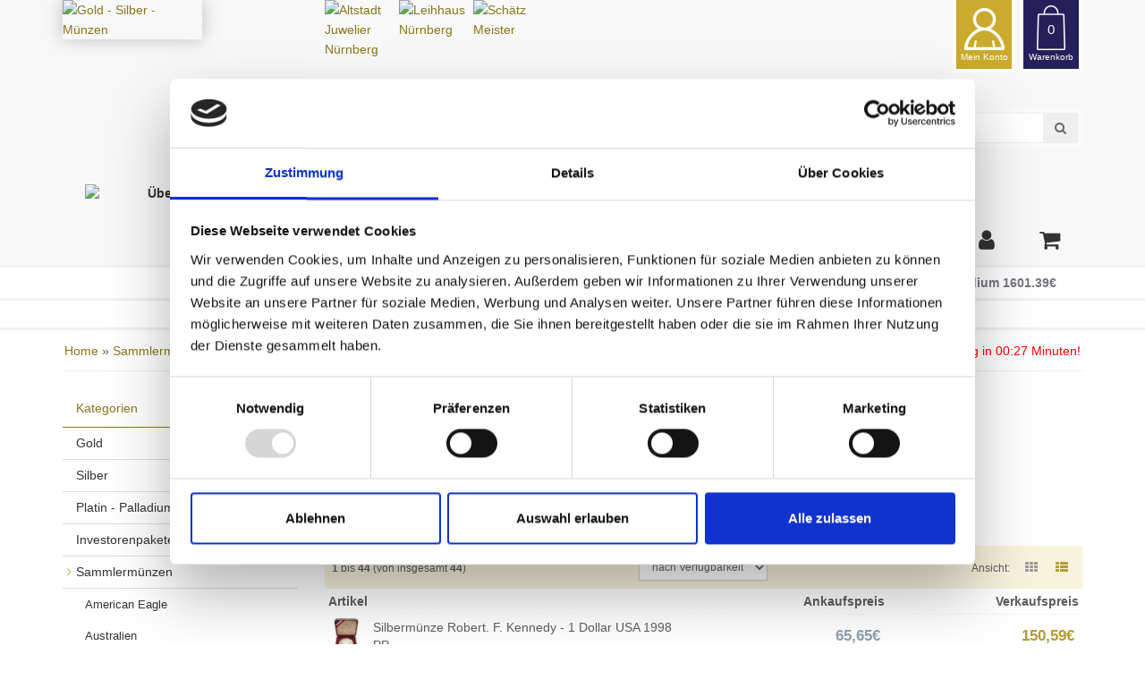

--- FILE ---
content_type: text/html; charset=iso-8859-1
request_url: https://www.gold-silber-muenzen-shop.de/sammlermuenzen/jahr-1991-2000/jahr-1998
body_size: 13354
content:
<!DOCTYPE html>
<html lang="de" class="chrome webkit windows" prefix="og: http://ogp.me/ns# fb: http://ogp.me/ns/fb# product: http://ogp.me/ns/product#">
	<head>
		<meta charset="ISO 8859-1">
		<meta http-equiv="X-UA-Compatible" content="IE=edge,chrome=1">
		<meta name="viewport" content="width=device-width, initial-scale=1.0, minimum-scale=1.0, maximum-scale=5.0, user-scalable=yes"/>
		<meta name="google-site-verification" content="1PUv3jIAewwcvk_-VZbn5A3ZzOVDaGRmwBtoTpqZjYk" />

                <title>Münzen 1998 im Gold-Silber-Münzen-Shop kaufen</title>
<meta name="description" content="Münzen 1998  &#10003; Der Altstadt Juwelier Nürnberg  &#10003; Erfahrung seit 1618 &#10003; Barren und Münzen vom Fachmann &#10003; Persönlicher Ansprechpartner &#10003; Live Kurse! ">
<base href="https://www.gold-silber-muenzen-shop.de/" /><link rel="canonical" href="https://www.gold-silber-muenzen-shop.de/sammlermuenzen/jahr-1991-2000/jahr-1998" />
<meta property="og:site_name" content="Gold-Silber-Muenzen"/><meta name="author" content="Altstadt Juwelier Nürnberg" />
<meta name="copyright" content="Altstadt Juwelier Nürnberg 2016" />
<meta name="identifier" content="www.gold-silber-muenzen-shop.de" />
<meta name="category" content="Münzen, Edelmetalle, gold, silber" />
<meta name="language" content="german" />
<meta name="google-translate-customization" content="2bf6660b60d18a81-edbd2f2212d85a12-g81fc2f00bf12dbbe-1f"></meta>

<link rel="shortcut icon" href="/import/favicon.ico" />
<link rel="apple-touch-icon" href="/import/favicon_iphone.png" />




<!-- Google tag (gtag.js) -->
<script async src="https://www.googletagmanager.com/gtag/js?id=G-V1DCJ9MFCP"></script>
<script>
  window.dataLayer = window.dataLayer || [];
  function gtag(){dataLayer.push(arguments);}
  gtag('js', new Date());

  gtag('config', 'G-V1DCJ9MFCP');
</script>



<!-- Global site tag (gtag.js) - Google Ads: 1037207754 -->
<script async src="https://www.googletagmanager.com/gtag/js?id=AW-1037207754"></script>
<script>
  window.dataLayer = window.dataLayer || [];
  function gtag(){dataLayer.push(arguments);}
  gtag('js', new Date());

  gtag('config', 'AW-1037207754');
</script>
                <link rel="apple-touch-icon" href="">
                <link rel="apple-touch-icon" sizes="114x114" href="">
                <link rel="apple-touch-icon" sizes="72x72" href="">
                <link rel="apple-touch-icon" sizes="144x144" href="">
		<link rel="apple-touch-icon" href="icon-152x152.png">

		<link rel="stylesheet" type="text/css" href="//cdn.jsdelivr.net/npm/slick-carousel@1.8.1/slick/slick.css"/>
		<link rel="stylesheet" type="text/css" href="//cdn.jsdelivr.net/npm/slick-carousel@1.8.1/slick/slick-theme.css"/>
		<link rel="stylesheet" href="themes/theme7/css/bootstrap.min.css">
		<link rel="stylesheet" href="themes/theme7/css/font-awesome.min.css">
		<link rel="stylesheet" href="themes/theme7/css/style.css">
		<link rel="stylesheet" href="themes/theme7/css/custom.css">

               <script type="text/javascript" src="https://www.google.com/recaptcha/api.js"></script>

<!-- Facebook Pixel Code -->
<script>
  !function(f,b,e,v,n,t,s)
  {if(f.fbq)return;n=f.fbq=function(){n.callMethod?
  n.callMethod.apply(n,arguments):n.queue.push(arguments)};
  if(!f._fbq)f._fbq=n;n.push=n;n.loaded=!0;n.version='2.0';
  n.queue=[];t=b.createElement(e);t.async=!0;
  t.src=v;s=b.getElementsByTagName(e)[0];
  s.parentNode.insertBefore(t,s)}(window, document,'script',
  'https://connect.facebook.net/en_US/fbevents.js');
  fbq('init', '434754946883197');
  fbq('track', 'PageView');
</script>
<noscript><img height="1" width="1" style="display:none"
  src="https://www.facebook.com/tr?id=434754946883197&ev=PageView&noscript=1"
/></noscript>
<!-- End Facebook Pixel Code -->








<script src="https://app.shoplytics.de/scripts/tV9hDxwADSXmEdAeoJ8vEORWXiT23KLjUSyVY0aqnIZMfvkauP7Wzbn6N9dhsm3c.js"></script>
<script src="https://app.shoplytics.de/scripts/ab_8bc6647e204520e516e61d9fc7770107.js"></script>

</head>
<body>

<div id="wrapper-fluid">
<header id="header">
    <div class="container">
        <div class="row">
            <div class="col-sm-3 col-xs-5 alleft" id="row-brand">
            	<a href="" class="brand" title="Startseite"><img src="/import/gsm-bilder/logos/gold-silber-muenzen-logo.webp" class="img-responsive schatten" alt="Gold - Silber - Münzen" height="170" width="156"></a>
            </div>
            <div class="col-sm-9">
                <div class="col-xs-2 padright alleft">
                	<a rel="nofollow" href="http://www.altstadt-juwelier-shop.de/" title="Altstadt Juwelier Nürnberg" target="_blank"><img src="/import/gsm-bilder/logos/altstadt-juwelier.webp" alt="Altstadt Juwelier Nürnberg" class="img-responsive" height="85" width="78"></a>
                </div>
                <div class="col-xs-2 padright alleft">
                	<a rel="nofollow" href="http://www.leihhaus-nuernberg.de/" title="Leihhaus Nürnberg" target="_blank"><img src="/import/gsm-bilder/logos/leihhaus-nuernberg-logo.webp" alt="Leihhaus Nürnberg" class="img-responsive" height="85" width="78"></a>
                </div>
                <div class="col-xs-2 padright alleft">
                	<a rel="nofollow" href="http://www.schaetz-meister.de/" title="Schätz Meister" target="_blank"><img src="/import/gsm-bilder/logos/schaetz-meister-logo.webp" alt="Schätz Meister" class="img-responsive" height="85" width="78"></a>
                </div>
                <div class="col-lg-6 col-md-5 hidden-sm hidden-xs padlefttext alleft">
                </div>
                <a href="basket" title="Warenkorb">
                <div class="col-sm-2 hidden-xs margleft derwarenkorb pull-right alcenter">
                	<div class="warenicon">0</div>Warenkorb
                </div>
                </a>
                <a href="custhome" title="Mein Profil">
                <div class="col-sm-2 hidden-xs margleft meinkonto pull-right alcenter">
                	<div class="kontoicon"></div>Mein Konto
                </div>
                </a>
				<div class="alright" id="row-search">
					<form  id="search-form" action="https://www.gold-silber-muenzen-shop.de/search" method=POST class="suchleiste">
                        <div class="input-group">
                            <input name="q" id="q" type="text" class="form-control ui-autocomplete-input" placeholder="Schnellsuche..." autocomplete="off">
                            <span class="input-group-btn"><button class="btn" type="button" onclick="submit();" name="Suchen"><i class="fa fa-search"></i></button></span>
                        </div>
                    </form>
				</div>
            </div>
        </div>
    </div>
</header>
<nav id="navigation" role="navigation">
	<div class="navbar navbar-default fhmm ">
		<div class="container">
			<div class="navbar-header">
				<button type="button" class="navbar-toggle" data-toggle="collapse" data-target=".navbar-collapse" aria-expanded="false" aria-controls="navbar">
					<span class="sr-only">Toggle navigation</span>
					<span class="icon-bar"></span>
					<span class="icon-bar"></span>
					<span class="icon-bar"></span>
				</button>
			</div>
			<div class="navbar-collapse collapse">
				<ul class="nav navbar-nav noborder hidden-xs">
					<li class="dropdown visible-affix overwhite"><a href="/" title="Zur Startseite"><img src="/import/gsm-minilogo-mini.png" width="20" height="20" class="img-responsive"></a></li>
				</ul>
				<ul  class="nav navbar-nav"><li><a href="https://www.gold-silber-muenzen-shop.de/" title="Home"><i class="fa fa-home"></i></a></li><li ><a href="ueber-uns"  title="Über uns">Über uns</a></li>
				<li ><a href="ankauf"  title="Ankauf">Ankauf</a></li>
				<li ><a href="service-beratung"  title="Service & Beratung">Service & Beratung</a></li>
				<li ><a href="/kursverlauf"  title="Kursverlauf">Kursverlauf</a></li>
				<li ><a href="/versandkosten"  title="Zahlung & Versand">Zahlung & Versand</a></li>
				<li ><a href="/jobs"  title="Stellenangebote">Stellenangebote</a></li>
				</ul>
	
				<ul class="nav navbar-nav navbar-right noborder hidden-xs">
					<li class="dropdown visible-affix overwhite"><a href="https://www.youtube.com/channel/UCiPYeafbV4sB7bTaE_tB7Yw" title="Leihhaus Nürnberg - jetzt auch auf youtube" target="_blank"><i class="fa fa-youtube"></i></a></li>
					<li class="dropdown visible-affix overwhite"><a href="https://www.facebook.com/leihhaus.nuernberg/" title="Leihhaus Nürnberg - jetzt auch auf Facebook" target="_blank"><i class="fa fa-facebook"></i></a></li>
					<li class="dropdown visible-affix overwhite"><a href="/custhome" title="Zum Kundenkonto"><i class="fa fa-user"></i></a></li>
					<li class="dropdown visible-affix overwhite"><a href="/basket" title="Zum Warenkorb"><i class="fa fa-shopping-cart"></i></a></li>
				</ul>
			</div>
		</div>
		<div id="aktwertegsm">
			<div class="container aktfirst">
				<div class="col-md-4 hidden-sm hidden-xs" align="center">Aktuelle Kurse:</div>
				<div class="col-xs-6 col-md-2 kgold" align="center">Gold 4075.97€</div>
				<div class="col-xs-6 col-md-2 ksilber" align="center">Silber 81.14€</div>
				<div class="col-xs-6 col-md-2 kplatin" align="center">Platin 2116.59€</div>
				<div class="col-xs-6 col-md-2 kpalladium" align="center">Palladium 1601.39€</div>
			</div>
		</div>
		<div class="progress-container">
			<div class="progress-bar" id="myBar"></div>
		</div>
</nav>
<section id="breadcrumbs">
	<div id="marquee">
		<div class="marquee">
			<strong></strong>
		</div>
	</div>
<style>
	#marquee {overflow:hidden; border-bottom: 3px solid #f1f1f1;}
	@keyframes marquee {0%  { text-indent: 100% } 100% { text-indent: -100% }}
	.marquee {width: 100%; overflow: hidden; white-space: nowrap; animation: marquee 40s linear infinite;background-color: #fff;padding: 15px;color: #93a1af;}
	.marquee:hover {animation-play-state: paused;}
</style>
	<div class="container">
		<div class="row">
			<div class="col-sm-6 xscenter">
				<div class="breadcrumb">
					<a href="https://www.gold-silber-muenzen-shop.de/">Home</a> &raquo <a href="https://www.gold-silber-muenzen-shop.de/sammlermuenzen" title="Sammlermünzen"class="l7">Sammlermünzen</a> &raquo; <a href="https://www.gold-silber-muenzen-shop.de/sammlermuenzen/jahr-1991-2000" title="Jahr 1991-2000"class="l7">Jahr 1991-2000</a> &raquo; Jahr 1998
				</div>
			</div>
			<div id="timerContainer" class="head_refresh col-sm-6">
				<div class="timerCountdownActive breadcrumb" align="right">
					<span class="hidden-xs hidden-sm hidden-md">Immer aktuelle Rohstoff-Preise! </span>Nächste Aktualisierung in <span class="timerCountdownClock">05:00</span> Minuten!
				</div>
				<div class="timerCountdownFinished breadcrumb" align="right" style='display:none'>
					Preise wurden aktualisiert!     <strong class="likealink preiseneu" onClick="window.location.reload();"><i class="fa fa-caret-square-o-right" aria-hidden="true"></i> Seite neu Laden!</strong>
				</div>
			</div>
		</div>
	</div>
</section>
<section id="content-wrapper">
<div class="container">
    <div class="row">
	<div class="col-sm-9 col-sm-push-3" id="content">

<!-- Navigation for the orderprocess-->




<h1>Sammlerm&uuml;nzen aus dem Jahr 1998&nbsp;</h1>
<div class="clearfix"></div>


<div id="subcat" class="row">
</div>



<br />
<h3>Filter:</h3>
<script type='text/javascript'>function setMerkmalFilter(merkmal_id,merkmalvalue_id)
		{
		if($('#merkmalvalue_'+merkmalvalue_id).is(':checked')) action=1;
		else action=0;
		jQuery.ajax({
		url: 'modules.php?class=ShopManager&func=ajax_refreshMerkmalFilter&merkmal_id='+merkmal_id+'&merkmalvalue_id='+merkmalvalue_id+'&action='+action,
		success:function(data){
		document.location.href='https://www.gold-silber-muenzen-shop.de/modules.php?warp=jahr-1998&path=sammlermuenzen%2Fjahr-1991-2000';
	}
	});
	}
		function setSizegroupFilter(merkmal_id,merkmalvalue_id)
		{
		if($('#sizegroupvalue_'+merkmalvalue_id).is(':checked')) action=1;
		else action=0;
		jQuery.ajax({
		url: 'modules.php?class=ShopManager&func=ajax_refreshSizegroupFilter&sizegroup_id='+merkmal_id+'&sizegroupvalue_id='+merkmalvalue_id+'&action='+action,
		success:function(data){
		document.location.href='https://www.gold-silber-muenzen-shop.de/modules.php?warp=jahr-1998&path=sammlermuenzen%2Fjahr-1991-2000';
	}
	});
	}
		function setHerstellerFilter(value_id)
		{
		if($('#herstellervalue_'+value_id).is(':checked')) action=1;
		else action=0;
		jQuery.ajax({
		url: 'modules.php?class=ShopManager&func=ajax_refreshHerstellerFilter&herstellervalue_id='+value_id+'&action='+action,
		success:function(data){
		document.location.href='https://www.gold-silber-muenzen-shop.de/modules.php?warp=jahr-1998&path=sammlermuenzen%2Fjahr-1991-2000';
	}
	});
	}function setPreisFilter(name,value)
		{
		jQuery.ajax({
    		url: 'modules.php?class=ShopManager&func=ajax_refreshPreisFilter&name='+name+'&value='+value,
	       	success:function(data){
		      document.location.href='https://www.gold-silber-muenzen-shop.de/modules.php?warp=jahr-1998&path=sammlermuenzen%2Fjahr-1991-2000';
	   }
	});
	}function setSonstigesFilter(sonstiges_id)
		{
		if($('#sonstigesvalue_'+sonstiges_id).is(':checked')) action=1;
		else action=0;
		jQuery.ajax({
		url: 'modules.php?class=ShopManager&func=ajax_refreshSonstigesFilter&sonstiges_id='+sonstiges_id+'&action='+action,
		success:function(data){
		document.location.href='https://www.gold-silber-muenzen-shop.de/modules.php?warp=jahr-1998&path=sammlermuenzen%2Fjahr-1991-2000';
		}
		});
		}
		function removeAllFilter()
		{
		  jQuery.ajax({
		      url: 'modules.php?class=ShopManager&func=ajax_clearAllFilter',
		      success:function(data){
		          document.location.href='https://www.gold-silber-muenzen-shop.de/modules.php?warp=jahr-1998&path=sammlermuenzen%2Fjahr-1991-2000';
	           }
	       });
        }
		function removeFilter(merkmal_id,merkmalvalue_id,type)
		{
		var action=0;
		if(type=='size'){
		  jQuery.ajax({
		      url: 'modules.php?class=ShopManager&func=ajax_refreshSizegroupFilter&sizegroup_id='+merkmal_id+'&sizegroupvalue_id='+merkmalvalue_id+'&action='+action,
		      success:function(data){
		document.location.href='https://www.gold-silber-muenzen-shop.de/modules.php?warp=jahr-1998&path=sammlermuenzen%2Fjahr-1991-2000';
	}
	});
	}
	else if(type=='merkmal')
	{
	jQuery.ajax({
	url: 'modules.php?class=ShopManager&func=ajax_refreshMerkmalFilter&merkmal_id='+merkmal_id+'&merkmalvalue_id='+merkmalvalue_id+'&action='+action,
	success:function(data){
	document.location.href='https://www.gold-silber-muenzen-shop.de/modules.php?warp=jahr-1998&path=sammlermuenzen%2Fjahr-1991-2000';
	}
	});
	}
	else if(type=='firm')
	{
    jQuery.ajax({
	url: 'modules.php?class=ShopManager&func=ajax_refreshHerstellerFilter&herstellervalue_id='+merkmalvalue_id+'&action='+action,
	success:function(data){
	document.location.href='https://www.gold-silber-muenzen-shop.de/modules.php?warp=jahr-1998&path=sammlermuenzen%2Fjahr-1991-2000';
	}
	});
	
            
	}
	else if(type=='angebot')
	{
	jQuery.ajax({
	url: 'modules.php?class=ShopManager&func=ajax_refreshSonstigesFilter&sonstiges_id='+merkmalvalue_id+'&action='+action,
	success:function(data){
	document.location.href='https://www.gold-silber-muenzen-shop.de/modules.php?warp=jahr-1998&path=sammlermuenzen%2Fjahr-1991-2000';
	}
	});
	}
	else if(type=='preis')
	{
	jQuery.ajax({
    	url: 'modules.php?class=ShopManager&func=ajax_refreshPreisFilter&name='+merkmal_id+'&value=0',
	   success:function(data){
	       document.location.href='https://www.gold-silber-muenzen-shop.de/modules.php?warp=jahr-1998&path=sammlermuenzen%2Fjahr-1991-2000';
	   }
	   });
	}
	}</script>
<div class="row">
	<div id="filter-horizontal">


		<div class="col-xs-6 col-sm-6 col-md-4 col-lg-3">
			<label class="label label-default filterlabels dieselektoren selektweit" style="display: block;">Hersteller</label>
			<label class="label label-default filterlabels dieselektoren selektweitclose" style="display: none;">Hersteller</label>
			<div class="showhideonclick">
				<ul class="list-unstyled">
					<li><input   id=herstellervalue_12 type=checkbox name=name value=1 onclick='setHerstellerFilter("12");'> Casa de Moneda de Mexico</li>
					<li><input   id=herstellervalue_17 type=checkbox name=name value=1 onclick='setHerstellerFilter("17");'> China Mint</li>
					<li><input   id=herstellervalue_28 type=checkbox name=name value=1 onclick='setHerstellerFilter("28");'> Deutsche Prägestätten</li>
					<li><input   id=herstellervalue_14 type=checkbox name=name value=1 onclick='setHerstellerFilter("14");'> Münze Österreich</li>
					<li><input   id=herstellervalue_6 type=checkbox name=name value=1 onclick='setHerstellerFilter("6");'> Perth Mint</li>
					<li><input   id=herstellervalue_8 type=checkbox name=name value=1 onclick='setHerstellerFilter("8");'> Royal Australian Mint</li>
					<li><input   id=herstellervalue_7 type=checkbox name=name value=1 onclick='setHerstellerFilter("7");'> Royal Canadian Mint</li>
					<li><input   id=herstellervalue_11 type=checkbox name=name value=1 onclick='setHerstellerFilter("11");'> Royal Mint</li>
					<li><input   id=herstellervalue_13 type=checkbox name=name value=1 onclick='setHerstellerFilter("13");'> US Mint</li>
				</ul>
			</div>
		</div>

		<div class="col-xs-6 col-sm-6 col-md-4 col-lg-3">
			<label class="label label-default filterlabels dieselektoren selektweit" style="display: block;">Verkaufspreis</label>
			<label class="label label-default filterlabels dieselektoren selektweitclose" style="display: none;">Verkaufspreis</label>
			<div class="showhideonclick">
				<div class="form-group">
					<label class="col-sm-3 control-label">ab:</label>

					<div class="col-sm-9 input-group footnlinp"><input type="text" class="form-control" id="filterAbValue" value="0,00" name="preis_ab"><span class="input-group-btn">

						<button class="btn btn-md onstockbutton" type="button"  onclick="setPreisFilter('ab_preis',$('#filterAbValue').val());"><i class="fa fa-refresh"></i></button>
					</span>
					</div>
				</div>
				<div class="form-group">
					<label class="col-sm-3 control-label">bis:</label>
					<div class="col-sm-9 input-group footnlinp"><input type="text" class="form-control" id="filterBisValue" value="0,00" name="preis_ab"><span class="input-group-btn">
						<button class="btn btn-md onstockbutton" type="button"  onclick="setPreisFilter('bis_preis',$('#filterBisValue').val());"><i class="fa fa-refresh"></i></button>
					</span>
					</div>
				</div>
			</div>
		</div>
	<div class="clearfix"></div>
	</div>
</div>


<div id='gridContent' class='gridContent'>
	<br />
<section id="product-filter">
	<form name='gridHeaderForm' action='https://www.gold-silber-muenzen-shop.de/modules.php?warp=categories&group=105' method='POST' class="form-inline">
		<div class="row">
			<div class="col-sm-4 artcountinfo">
				<small><b>1</b> bis <b>44</b> (von insgesamt <b>44</b>)</small>
			</div>
			<div class="col-sm-4 artsortswitch text-center">
				<SELECT name='change_current_sort' id='change_current_sort' onChange='document.gridHeaderForm.submit();' class='form-control input-sm'><option value=a-z >A-Z</option><option value=z-a >Z-A</option><option value=price-asc >niedrigster Preis</option><option value=price-desc >höchster Preis</option><option value=discount >nach Preisvorteil</option><option value=sells >beliebteste zuerst</option><option value=availability selected>nach Verfügbarkeit</option><option value=newest >neuste zuerst</option></SELECT>
			</div>
			<div class="col-sm-4 artdispswitch text-right">
				<ul class="list-inline list-sort nomarg">
					<li><small>Ansicht:</small></li>
					<li><a class="active"  href='https://www.gold-silber-muenzen-shop.de/modules.php?warp=categories&group=105&view=gallery'><i class="fa fa-th"></i></a></li>
					<li><a class=""  href='https://www.gold-silber-muenzen-shop.de/modules.php?warp=categories&group=105&view=list'><i class="fa fa-th-list"></i></a></li>
				</ul>
			</div>
		</div>
	</form>
</section>
<section class="products products-grid">
<div class="row">
	<p><br /></p>
	<div class="col-lg-3 col-sm-4 col-xs-6 col-xxs-12">
		<a href="https://www.gold-silber-muenzen-shop.de/sammlermuenzen/jahr-1991-2000/jahr-1998/silbermuenze-j-f-kennedy-1-dollar-usa-1998-pp.html" title="Silbermünze Robert. F. Kennedy - 1 Dollar USA 1998 PP" class="artgalpro">
			<div class="thumbnail thumbnail-product noborder hovpoint">
				<div class="shinythingeff"><img src="images/artikel/thumbs/5252101_44162_7757_thumb_2.jpg" class="img-responsive galleryimageheight" alt="Silbermünze Robert. F. Kennedy - 1 Dollar USA 1998 PP" title="Silbermünze Robert. F. Kennedy - 1 Dollar USA 1998 PP" height="262" width="262"></div>
				<div class="caption overlaycaption">
					<h3>Silbermünze Robert. F. Kennedy - 1 Dollar USA 1998 PP</h3>
					<strong class="pricedisplay"><small></small>150,59&euro;<small>kaufen</small>
					</strong>
					<div id="purchasepricebox">
					<strong><small></small>65,65&euro;<small>verkaufen</small></strong>
					</div>
					<div class="buttonoverlay purchbuybuttonsb">
						<div><button class="btn btn-md onstockbutton purchbuybuttonsb">Zum Artikel</button></div>
					</div>
				</div>
			</div>
		</a>
	</div>
	<div class="col-lg-3 col-sm-4 col-xs-6 col-xxs-12">
		<a href="https://www.gold-silber-muenzen-shop.de/sammlermuenzen/jahr-1991-2000/jahr-1998/canada-silberdollar-rcmp-grc-1998-pp-mit-box-und-zertifikat.html" title="Canada Silberdollar RCMP-GRC 1998 PP mit Box und Zertifikat" class="artgalpro">
			<div class="thumbnail thumbnail-product noborder hovpoint">
				<div class="shinythingeff"><img src="images/artikel/thumbs/cimg4054_30857_6327_thumb_2.JPG" class="img-responsive galleryimageheight" alt="Canada Silberdollar RCMP-GRC 1998 PP mit Box und Zertifikat" title="Canada Silberdollar RCMP-GRC 1998 PP mit Box und Zertifikat" height="262" width="262"></div>
				<div class="caption overlaycaption">
					<h3>Canada Silberdollar RCMP-GRC 1998 PP mit Box und Zertifikat</h3>
					<strong class="pricedisplay"><small></small>94,08&euro;<small>kaufen</small>
					</strong>
					<div id="purchasepricebox">
					<strong><small></small>70,60&euro;<small>verkaufen</small></strong>
					</div>
					<div class="buttonoverlay purchbuybuttonsb">
						<div><button class="btn btn-md onstockbutton purchbuybuttonsb">Zum Artikel</button></div>
					</div>
				</div>
			</div>
		</a>
	</div>
	<div class="col-lg-3 col-sm-4 col-xs-6 col-xxs-12">
		<a href="https://www.gold-silber-muenzen-shop.de/sammlermuenzen/jahr-1991-2000/jahr-1998/silbermuenze-african-monkey-somalia-1998-1-unze-999-feinsilber1.html" title="Silbermünze African Monkey Somalia  1998 - 1 Unze 999 Feinsilber" class="artgalpro">
			<div class="thumbnail thumbnail-product noborder hovpoint">
				<div class="shinythingeff"><img src="images/artikel/thumbs/512751_19410_5065_thumb_2.jpg" class="img-responsive galleryimageheight" alt="Silbermünze African Monkey Somalia  1998 - 1 Unze 999 Feinsilber" title="Silbermünze African Monkey Somalia  1998 - 1 Unze 999 Feinsilber" height="262" width="262"></div>
				<div class="caption overlaycaption">
					<h3>Silbermünze African Monkey Somalia  1998 - 1 Unze 999 Feinsilber</h3>
					<strong class="pricedisplay"><small></small>151,81&euro;<small>kaufen</small>
					</strong>
					<div id="purchasepricebox">
					<strong><small></small>101,48&euro;<small>verkaufen</small></strong>
					</div>
					<div class="buttonoverlay purchbuybuttonsb">
						<div><button class="btn btn-md onstockbutton purchbuybuttonsb">Zum Artikel</button></div>
					</div>
				</div>
			</div>
		</a>
	</div>
	<div class="col-lg-3 col-sm-4 col-xs-6 col-xxs-12">
		<a href="https://www.gold-silber-muenzen-shop.de/sammlermuenzen/jahr-1991-2000/jahr-1998/silbermuenze-kangaroo-1998-pp-ram-1-unze.html" title="Silbermünze Kangaroo 1998 PP - RAM - 1 Unze" class="artgalpro">
			<div class="thumbnail thumbnail-product noborder hovpoint">
				<div class="shinythingeff"><img src="images/artikel/thumbs/504488-1-_50330_3596_thumb_2.jpg" class="img-responsive galleryimageheight" alt="Silbermünze Kangaroo 1998 PP - RAM - 1 Unze" title="Silbermünze Kangaroo 1998 PP - RAM - 1 Unze" height="262" width="262"></div>
				<div class="caption overlaycaption">
					<h3>Silbermünze Kangaroo 1998 PP - RAM - 1 Unze</h3>
					<strong class="pricedisplay"><small></small>152,71&euro;<small>kaufen</small>
					</strong>
					<div id="purchasepricebox">
					<strong><small></small>95,02&euro;<small>verkaufen</small></strong>
					</div>
					<div class="buttonoverlay purchbuybuttonsb">
						<div><button class="btn btn-md onstockbutton purchbuybuttonsb">Zum Artikel</button></div>
					</div>
				</div>
			</div>
		</a>
	</div>
	<div class="col-lg-3 col-sm-4 col-xs-6 col-xxs-12">
		<a href="https://www.gold-silber-muenzen-shop.de/sammlermuenzen/jahr-1991-2000/jahr-1998/china-panda-silbermuenze-1998-1-unze-in-original-folie.html" title="China Panda Silbermünze 1998 - 1 Unze in Original-Folie" class="artgalpro">
			<div class="thumbnail thumbnail-product noborder hovpoint">
				<div class="shinythingeff"><img src="images/artikel/thumbs/500690_6134_2719_thumb_2.jpg" class="img-responsive galleryimageheight" alt="China Panda Silbermünze 1998 - 1 Unze in Original-Folie" title="China Panda Silbermünze 1998 - 1 Unze in Original-Folie" height="262" width="262"></div>
				<div class="caption overlaycaption">
					<h3>China Panda Silbermünze 1998 - 1 Unze in Original-Folie</h3>
					<strong class="pricedisplay"><small></small>205,85&euro;<small>kaufen</small>
					</strong>
					<div class="buttonoverlay purchbuybuttonsb">
						<div><button class="btn btn-md onstockbutton purchbuybuttonsb">Zum Artikel</button></div>
					</div>
				</div>
			</div>
		</a>
	</div>
	<div class="col-lg-3 col-sm-4 col-xs-6 col-xxs-12">
		<a href="https://www.gold-silber-muenzen-shop.de/sammlermuenzen/jahr-1991-2000/jahr-1998/silbermuenze-china-panda-1998-1-2-unze.html" title="China Panda Silbermünze 1998 - 1/2 Unze" class="artgalpro">
			<div class="thumbnail thumbnail-product noborder hovpoint">
				<div class="shinythingeff"><img src="images/artikel/thumbs/500690-6134-2457-6165-2528-6213-2528_6512_2636_thumb_2.jpg" class="img-responsive galleryimageheight" alt="China Panda Silbermünze 1998 - 1/2 Unze" title="China Panda Silbermünze 1998 - 1/2 Unze" height="262" width="262"></div>
				<div class="caption overlaycaption">
					<h3>China Panda Silbermünze 1998 - 1/2 Unze</h3>
					<strong class="pricedisplay"><small></small>186,91&euro;<small>kaufen</small>
					</strong>
					<div class="buttonoverlay purchbuybuttonsb">
						<div><button class="btn btn-md onstockbutton purchbuybuttonsb">Zum Artikel</button></div>
					</div>
				</div>
			</div>
		</a>
	</div>
	<div class="col-lg-3 col-sm-4 col-xs-6 col-xxs-12">
		<a href="https://www.gold-silber-muenzen-shop.de/sammlermuenzen/jahr-1991-2000/jahr-1998/kangaroo-nugget-goldmuenze-1998-1-20-unze.html" title="Kangaroo Nugget Goldmünze 1998 - 1/20 Unze" class="artgalpro">
			<div class="thumbnail thumbnail-product noborder hovpoint">
				<div class="shinythingeff"><img src="images/artikel/thumbs/117837-7-_49976_607_thumb_2.jpg" class="img-responsive galleryimageheight" alt="Kangaroo Nugget Goldmünze 1998 - 1/20 Unze" title="Kangaroo Nugget Goldmünze 1998 - 1/20 Unze" height="262" width="262"></div>
				<div class="caption overlaycaption">
					<h3>Kangaroo Nugget Goldmünze 1998 - 1/20 Unze</h3>
					<strong class="pricedisplay"><small></small>251,29&euro;<small>kaufen</small>
					</strong>
					<div id="purchasepricebox">
					<strong><small></small>213,14&euro;<small>verkaufen</small></strong>
					</div>
					<div class="buttonoverlay purchbuybuttonsb">
						<div><button class="btn btn-md onstockbutton purchbuybuttonsb">Zum Artikel</button></div>
					</div>
				</div>
			</div>
		</a>
	</div>
	<div class="col-lg-3 col-sm-4 col-xs-6 col-xxs-12">
		<a href="https://www.gold-silber-muenzen-shop.de/sammlermuenzen/jahr-1991-2000/jahr-1998/silbermuenze-american-eagle-1998-1-unze-999-feinsilber.html" title="Silbermünze American Eagle 1998- 1 Unze 999 Feinsilber" class="artgalpro">
			<div class="thumbnail thumbnail-product noborder hovpoint">
				<div class="shinythingeff"><img src="images/artikel/thumbs/usa---silber-bullion---eagle-1-unze---vorderseite_527_390_thumb_2.jpg" class="img-responsive galleryimageheight" alt="Silbermünze American Eagle 1998- 1 Unze 999 Feinsilber" title="Silbermünze American Eagle 1998- 1 Unze 999 Feinsilber" height="262" width="262"></div>
				<div class="caption overlaycaption">
					<h3>Silbermünze American Eagle 1998- 1 Unze 999 Feinsilber</h3>
					<strong class="pricedisplay"><small></small>132,18&euro;<small>kaufen</small>
					</strong>
					<div id="purchasepricebox">
					<strong><small></small>81,16&euro;<small>verkaufen</small></strong>
					</div>
					<div class="buttonoverlay purchbuybuttonsb">
						<div><button class="btn btn-md onstockbutton purchbuybuttonsb">Zum Artikel</button></div>
					</div>
				</div>
			</div>
		</a>
	</div>
	<div class="col-lg-3 col-sm-4 col-xs-6 col-xxs-12">
		<a href="https://www.gold-silber-muenzen-shop.de/sammlermuenzen/jahr-1991-2000/jahr-1998/kangaroo-nugget-goldmuenze-1998-1-unze.html" title="Kangaroo Nugget Goldmünze 1998 - 1 Unze" class="artgalpro">
			<div class="thumbnail thumbnail-product noborder hovpoint">
				<div class="shinythingeff"><img src="images/artikel/thumbs/1178241_48906_95_thumb_2.jpg" class="img-responsive galleryimageheight" alt="Kangaroo Nugget Goldmünze 1998 - 1 Unze" title="Kangaroo Nugget Goldmünze 1998 - 1 Unze" height="262" width="262"></div>
				<div class="caption overlaycaption">
					<h3>Kangaroo Nugget Goldmünze 1998 - 1 Unze</h3>
					<strong class="pricedisplay"><small></small>4.214,55&euro;<small>kaufen</small>
					</strong>
					<div id="purchasepricebox">
					<strong><small></small>4.010,19&euro;<small>verkaufen</small></strong>
					</div>
					<div class="buttonoverlay purchbuybuttonsb">
						<div><button class="btn btn-md onstockbutton purchbuybuttonsb">Zum Artikel</button></div>
					</div>
				</div>
			</div>
		</a>
	</div>
	<div class="col-lg-3 col-sm-4 col-xs-6 col-xxs-12">
		<a href="https://www.gold-silber-muenzen-shop.de/sammlermuenzen/jahr-1991-2000/jahr-1998/silbermuenze-maple-leaf-magnificent-1998-10-unzen-999-feinsilber.html" title="Silbermünze Maple Leaf Magnificent 1998 - 10 Unzen 999,9 Feinsilber" class="artgalpro">
			<div class="thumbnail thumbnail-product noborder hovpoint">
				<div class="shinythingeff"><img src="images/artikel/thumbs/530146-6-_50024_9236_thumb_2.jpg" class="img-responsive galleryimageheight" alt="Silbermünze Maple Leaf Magnificent 1998 - 10 Unzen 999,9 Feinsilber" title="Silbermünze Maple Leaf Magnificent 1998 - 10 Unzen 999,9 Feinsilber" height="262" width="262"></div>
				<div class="caption overlaycaption">
					<h3>Silbermünze Maple Leaf Magnificent 1998 - 10 Unzen 999,9 Feinsilber</h3>
					<div id="purchasepricebox">
					<strong><small></small>904,24&euro;<small>verkaufen</small></strong>
					</div>
					<div class="buttonoverlay purchbuybuttonsb">
						<div><button class="btn btn-md onstockbutton purchbuybuttonsb">Zum Artikel</button></div>
					</div>
				</div>
			</div>
		</a>
	</div>
	<div class="col-lg-3 col-sm-4 col-xs-6 col-xxs-12">
		<a href="https://www.gold-silber-muenzen-shop.de/sammlermuenzen/jahr-1991-2000/jahr-1998/10-mark-silbermuenzen-blistersatz-a-j-1998-franckesche-stiftung-j-470-in-pp.html" title="10 Mark Silbermünzen Blistersatz A - J, 1998 Franckesche Stiftung - J.470 in PP" class="artgalpro">
			<div class="thumbnail thumbnail-product noborder hovpoint">
				<div class="shinythingeff"><img src="images/artikel/thumbs/frank_37138_6892_thumb_2.jpg" class="img-responsive galleryimageheight" alt="10 Mark Silbermünzen Blistersatz A - J, 1998 Franckesche Stiftung - J.470 in PP" title="10 Mark Silbermünzen Blistersatz A - J, 1998 Franckesche Stiftung - J.470 in PP" height="262" width="262"></div>
				<div class="caption overlaycaption">
					<h3>10 Mark Silbermünzen Blistersatz A - J, 1998 Franckesche Stiftung - J.470 in PP</h3>
					<div id="purchasepricebox">
					<strong><small></small>143,63&euro;<small>verkaufen</small></strong>
					</div>
					<div class="buttonoverlay purchbuybuttonsb">
						<div><button class="btn btn-md onstockbutton purchbuybuttonsb">Zum Artikel</button></div>
					</div>
				</div>
			</div>
		</a>
	</div>
	<div class="col-lg-3 col-sm-4 col-xs-6 col-xxs-12">
		<a href="https://www.gold-silber-muenzen-shop.de/sammlermuenzen/jahr-1991-2000/jahr-1998/10-mark-silbermuenzen-blistersatz-a-j-1998-westfaelischer-friede-j-467-in-pp.html" title="10 Mark Silbermünzen Blistersatz A - J, 1998 Westfälischer Friede - J.467 in PP" class="artgalpro">
			<div class="thumbnail thumbnail-product noborder hovpoint">
				<div class="shinythingeff"><img src="images/artikel/thumbs/west_37114_6890_thumb_2.jpg" class="img-responsive galleryimageheight" alt="10 Mark Silbermünzen Blistersatz A - J, 1998 Westfälischer Friede - J.467 in PP" title="10 Mark Silbermünzen Blistersatz A - J, 1998 Westfälischer Friede - J.467 in PP" height="262" width="262"></div>
				<div class="caption overlaycaption">
					<h3>10 Mark Silbermünzen Blistersatz A - J, 1998 Westfälischer Friede - J.467 in PP</h3>
					<div id="purchasepricebox">
					<strong><small></small>143,63&euro;<small>verkaufen</small></strong>
					</div>
					<div class="buttonoverlay purchbuybuttonsb">
						<div><button class="btn btn-md onstockbutton purchbuybuttonsb">Zum Artikel</button></div>
					</div>
				</div>
			</div>
		</a>
	</div>
	<div class="col-lg-3 col-sm-4 col-xs-6 col-xxs-12">
		<a href="https://www.gold-silber-muenzen-shop.de/sammlermuenzen/jahr-1991-2000/jahr-1998/10-mark-silbermuenzen-blistersatz-a-j-1998-hildegard-von-bingen-j-468-in-pp.html" title="10 Mark Silbermünzen Blistersatz A - J, 1998 Hildegard von Bingen - J.468 in PP" class="artgalpro">
			<div class="thumbnail thumbnail-product noborder hovpoint">
				<div class="shinythingeff"><img src="images/artikel/thumbs/bingen_37044_6885_thumb_2.jpg" class="img-responsive galleryimageheight" alt="10 Mark Silbermünzen Blistersatz A - J, 1998 Hildegard von Bingen - J.468 in PP" title="10 Mark Silbermünzen Blistersatz A - J, 1998 Hildegard von Bingen - J.468 in PP" height="262" width="262"></div>
				<div class="caption overlaycaption">
					<h3>10 Mark Silbermünzen Blistersatz A - J, 1998 Hildegard von Bingen - J.468 in PP</h3>
					<div id="purchasepricebox">
					<strong><small></small>143,63&euro;<small>verkaufen</small></strong>
					</div>
					<div class="buttonoverlay purchbuybuttonsb">
						<div><button class="btn btn-md onstockbutton purchbuybuttonsb">Zum Artikel</button></div>
					</div>
				</div>
			</div>
		</a>
	</div>
	<div class="col-lg-3 col-sm-4 col-xs-6 col-xxs-12">
		<a href="https://www.gold-silber-muenzen-shop.de/sammlermuenzen/jahr-1991-2000/jahr-1998/10-mark-silbermuenzen-blistersatz-a-j-1998-50-jahre-deutsche-mark-j-469-in-pp.html" title="10 Mark Silbermünzen Blistersatz A - J,  1998 50 Jahre Deutsche Mark - J.469 in PP" class="artgalpro">
			<div class="thumbnail thumbnail-product noborder hovpoint">
				<div class="shinythingeff"><img src="images/artikel/thumbs/50-jahre_36964_6876_thumb_2.jpg" class="img-responsive galleryimageheight" alt="10 Mark Silbermünzen Blistersatz A - J,  1998 50 Jahre Deutsche Mark - J.469 in PP" title="10 Mark Silbermünzen Blistersatz A - J,  1998 50 Jahre Deutsche Mark - J.469 in PP" height="262" width="262"></div>
				<div class="caption overlaycaption">
					<h3>10 Mark Silbermünzen Blistersatz A - J,  1998 50 Jahre Deutsche Mark - J.469 in PP</h3>
					<div id="purchasepricebox">
					<strong><small></small>143,63&euro;<small>verkaufen</small></strong>
					</div>
					<div class="buttonoverlay purchbuybuttonsb">
						<div><button class="btn btn-md onstockbutton purchbuybuttonsb">Zum Artikel</button></div>
					</div>
				</div>
			</div>
		</a>
	</div>
	<div class="col-lg-3 col-sm-4 col-xs-6 col-xxs-12">
		<a href="https://www.gold-silber-muenzen-shop.de/sammlermuenzen/jahr-1991-2000/jahr-1998/silbermuenze-mexiko-10-pesos-atlantes-5-unzen-1998.html" title="Silbermünze Mexiko 10 Pesos Atlantes 5 Unzen 1998" class="artgalpro">
			<div class="thumbnail thumbnail-product noborder hovpoint">
				<div class="shinythingeff"><img src="images/artikel/thumbs/cimg4532_32728_6423_thumb_2.JPG" class="img-responsive galleryimageheight" alt="Silbermünze Mexiko 10 Pesos Atlantes 5 Unzen 1998" title="Silbermünze Mexiko 10 Pesos Atlantes 5 Unzen 1998" height="262" width="262"></div>
				<div class="caption overlaycaption">
					<h3>Silbermünze Mexiko 10 Pesos Atlantes 5 Unzen 1998</h3>
					<div id="purchasepricebox">
					<strong><small></small>466,53&euro;<small>verkaufen</small></strong>
					</div>
					<div class="buttonoverlay purchbuybuttonsb">
						<div><button class="btn btn-md onstockbutton purchbuybuttonsb">Zum Artikel</button></div>
					</div>
				</div>
			</div>
		</a>
	</div>
	<div class="col-lg-3 col-sm-4 col-xs-6 col-xxs-12">
		<a href="https://www.gold-silber-muenzen-shop.de/sammlermuenzen/jahr-1991-2000/jahr-1998/goldmuenze-1-2-unze-200-dollar-canada-1998-white-buffalo-pp.html" title="Goldmünze 1/2 Unze 200 Dollar Canada 1998 White Buffalo PP" class="artgalpro">
			<div class="thumbnail thumbnail-product noborder hovpoint">
				<div class="shinythingeff"><img src="images/artikel/thumbs/514849_23051_5407_thumb_2.jpg" class="img-responsive galleryimageheight" alt="Goldmünze 1/2 Unze 200 Dollar Canada 1998 White Buffalo PP" title="Goldmünze 1/2 Unze 200 Dollar Canada 1998 White Buffalo PP" height="262" width="262"></div>
				<div class="caption overlaycaption">
					<h3>Goldmünze 1/2 Unze 200 Dollar Canada 1998 White Buffalo PP</h3>
					<div id="purchasepricebox">
					<strong><small></small>2.017,20&euro;<small>verkaufen</small></strong>
					</div>
					<div class="buttonoverlay purchbuybuttonsb">
						<div><button class="btn btn-md onstockbutton purchbuybuttonsb">Zum Artikel</button></div>
					</div>
				</div>
			</div>
		</a>
	</div>
	<div class="col-lg-3 col-sm-4 col-xs-6 col-xxs-12">
		<a href="https://www.gold-silber-muenzen-shop.de/sammlermuenzen/jahr-1991-2000/jahr-1998/oesterreich-goldmuenze-500-schilling-wiener-saengerknaben-1998-pp-8-0-gr-feingold.html" title="Österreich Goldmünze 500 Schilling Wiener Sängerknaben 1998 - PP - 8,0 gr. Feingold" class="artgalpro">
			<div class="thumbnail thumbnail-product noborder hovpoint">
				<div class="shinythingeff"><img src="images/artikel/thumbs/513708_20613_5175_thumb_2.jpg" class="img-responsive galleryimageheight" alt="Österreich Goldmünze 500 Schilling Wiener Sängerknaben 1998 - PP - 8,0 gr. Feingold" title="Österreich Goldmünze 500 Schilling Wiener Sängerknaben 1998 - PP - 8,0 gr. Feingold" height="262" width="262"></div>
				<div class="caption overlaycaption">
					<h3>Österreich Goldmünze 500 Schilling Wiener Sängerknaben 1998 - PP - 8,0 gr. Feingold</h3>
					<div id="purchasepricebox">
					<strong><small></small>996,28&euro;<small>verkaufen</small></strong>
					</div>
					<div class="buttonoverlay purchbuybuttonsb">
						<div><button class="btn btn-md onstockbutton purchbuybuttonsb">Zum Artikel</button></div>
					</div>
				</div>
			</div>
		</a>
	</div>
	<div class="col-lg-3 col-sm-4 col-xs-6 col-xxs-12">
		<a href="https://www.gold-silber-muenzen-shop.de/sammlermuenzen/jahr-1991-2000/jahr-1998/goldmuenze-kanada-350-dollar-four-flowers-1998-pp1.html" title="Goldmünze Kanada 350 Dollar Four flowers 1998 PP" class="artgalpro">
			<div class="thumbnail thumbnail-product noborder hovpoint">
				<div class="shinythingeff"><img src="images/artikel/thumbs/509689-11-_50072_4528_thumb_2.jpg" class="img-responsive galleryimageheight" alt="Goldmünze Kanada 350 Dollar Four flowers 1998 PP" title="Goldmünze Kanada 350 Dollar Four flowers 1998 PP" height="262" width="262"></div>
				<div class="caption overlaycaption">
					<h3>Goldmünze Kanada 350 Dollar Four flowers 1998 PP</h3>
					<div id="purchasepricebox">
					<strong><small></small>4.738,54&euro;<small>verkaufen</small></strong>
					</div>
					<div class="buttonoverlay purchbuybuttonsb">
						<div><button class="btn btn-md onstockbutton purchbuybuttonsb">Zum Artikel</button></div>
					</div>
				</div>
			</div>
		</a>
	</div>
	<div class="col-lg-3 col-sm-4 col-xs-6 col-xxs-12">
		<a href="https://www.gold-silber-muenzen-shop.de/sammlermuenzen/jahr-1991-2000/jahr-1998/kangaroo-nugget-goldmuenze-1998-2-unzen.html" title="Kangaroo Nugget Goldmünze 1998 - 2 Unzen" class="artgalpro">
			<div class="thumbnail thumbnail-product noborder hovpoint">
				<div class="shinythingeff"><img src="images/artikel/thumbs/504709_9535_3695_thumb_2.jpg" class="img-responsive galleryimageheight" alt="Kangaroo Nugget Goldmünze 1998 - 2 Unzen" title="Kangaroo Nugget Goldmünze 1998 - 2 Unzen" height="262" width="262"></div>
				<div class="caption overlaycaption">
					<h3>Kangaroo Nugget Goldmünze 1998 - 2 Unzen</h3>
					<div id="purchasepricebox">
					<strong><small></small>7.923,56&euro;<small>verkaufen</small></strong>
					</div>
					<div class="buttonoverlay purchbuybuttonsb">
						<div><button class="btn btn-md onstockbutton purchbuybuttonsb">Zum Artikel</button></div>
					</div>
				</div>
			</div>
		</a>
	</div>
	<div class="col-lg-3 col-sm-4 col-xs-6 col-xxs-12">
		<a href="https://www.gold-silber-muenzen-shop.de/sammlermuenzen/jahr-1991-2000/jahr-1998/silbermuenze-mexiko-libertad-siegesgoettin-1998-1-unze.html" title="Silbermünze Mexiko Libertad Siegesgöttin 1998- 1 Unze" class="artgalpro">
			<div class="thumbnail thumbnail-product noborder hovpoint">
				<div class="shinythingeff"><img src="images/artikel/thumbs/502283-7058-3037_7336_3037_thumb_2.jpg" class="img-responsive galleryimageheight" alt="Silbermünze Mexiko Libertad Siegesgöttin 1998- 1 Unze" title="Silbermünze Mexiko Libertad Siegesgöttin 1998- 1 Unze" height="262" width="262"></div>
				<div class="caption overlaycaption">
					<h3>Silbermünze Mexiko Libertad Siegesgöttin 1998- 1 Unze</h3>
					<div id="purchasepricebox">
					<strong><small></small>86,84&euro;<small>verkaufen</small></strong>
					</div>
					<div class="buttonoverlay purchbuybuttonsb">
						<div><button class="btn btn-md onstockbutton purchbuybuttonsb">Zum Artikel</button></div>
					</div>
				</div>
			</div>
		</a>
	</div>
	<div class="col-lg-3 col-sm-4 col-xs-6 col-xxs-12">
		<a href="https://www.gold-silber-muenzen-shop.de/sammlermuenzen/jahr-1991-2000/jahr-1998/china-panda-goldmuenze-1998-1-2-unze.html" title="China Panda Goldmünze 1998 - 1/2 Unze" class="artgalpro">
			<div class="thumbnail thumbnail-product noborder hovpoint">
				<div class="shinythingeff"><img src="images/artikel/thumbs/1998_7266_2994_thumb_2.jpg" class="img-responsive galleryimageheight" alt="China Panda Goldmünze 1998 - 1/2 Unze" title="China Panda Goldmünze 1998 - 1/2 Unze" height="262" width="262"></div>
				<div class="caption overlaycaption">
					<h3>China Panda Goldmünze 1998 - 1/2 Unze</h3>
					<div id="purchasepricebox">
					<strong><small></small>2.093,85&euro;<small>verkaufen</small></strong>
					</div>
					<div class="buttonoverlay purchbuybuttonsb">
						<div><button class="btn btn-md onstockbutton purchbuybuttonsb">Zum Artikel</button></div>
					</div>
				</div>
			</div>
		</a>
	</div>
	<div class="col-lg-3 col-sm-4 col-xs-6 col-xxs-12">
		<a href="https://www.gold-silber-muenzen-shop.de/sammlermuenzen/jahr-1991-2000/jahr-1998/china-panda-goldmuenze-1998-1-4-unze.html" title="China Panda Goldmünze 1998 - 1/4 Unze" class="artgalpro">
			<div class="thumbnail thumbnail-product noborder hovpoint">
				<div class="shinythingeff"><img src="images/artikel/thumbs/1998_7264_2915_thumb_2.jpg" class="img-responsive galleryimageheight" alt="China Panda Goldmünze 1998 - 1/4 Unze" title="China Panda Goldmünze 1998 - 1/4 Unze" height="262" width="262"></div>
				<div class="caption overlaycaption">
					<h3>China Panda Goldmünze 1998 - 1/4 Unze</h3>
					<div id="purchasepricebox">
					<strong><small></small>1.064,76&euro;<small>verkaufen</small></strong>
					</div>
					<div class="buttonoverlay purchbuybuttonsb">
						<div><button class="btn btn-md onstockbutton purchbuybuttonsb">Zum Artikel</button></div>
					</div>
				</div>
			</div>
		</a>
	</div>
	<div class="col-lg-3 col-sm-4 col-xs-6 col-xxs-12">
		<a href="https://www.gold-silber-muenzen-shop.de/sammlermuenzen/jahr-1991-2000/jahr-1998/china-panda-goldmuenze-1998-1-10-unze-original-folie.html" title="China Panda Goldmünze 1998 - 1/10 Unze - Original - Folie" class="artgalpro">
			<div class="thumbnail thumbnail-product noborder hovpoint">
				<div class="shinythingeff"><img src="images/artikel/thumbs/1998_7262_2887_thumb_2.jpg" class="img-responsive galleryimageheight" alt="China Panda Goldmünze 1998 - 1/10 Unze - Original - Folie" title="China Panda Goldmünze 1998 - 1/10 Unze - Original - Folie" height="262" width="262"></div>
				<div class="caption overlaycaption">
					<h3>China Panda Goldmünze 1998 - 1/10 Unze - Original - Folie</h3>
					<div id="purchasepricebox">
					<strong><small></small>420,38&euro;<small>verkaufen</small></strong>
					</div>
					<div class="buttonoverlay purchbuybuttonsb">
						<div><button class="btn btn-md onstockbutton purchbuybuttonsb">Zum Artikel</button></div>
					</div>
				</div>
			</div>
		</a>
	</div>
	<div class="col-lg-3 col-sm-4 col-xs-6 col-xxs-12">
		<a href="https://www.gold-silber-muenzen-shop.de/sammlermuenzen/jahr-1991-2000/jahr-1998/china-panda-goldmuenze-1998-1-20-unze.html" title="China Panda Goldmünze 1998 - 1/20 Unze" class="artgalpro">
			<div class="thumbnail thumbnail-product noborder hovpoint">
				<div class="shinythingeff"><img src="images/artikel/thumbs/1998_7260_2865_thumb_2.jpg" class="img-responsive galleryimageheight" alt="China Panda Goldmünze 1998 - 1/20 Unze" title="China Panda Goldmünze 1998 - 1/20 Unze" height="262" width="262"></div>
				<div class="caption overlaycaption">
					<h3>China Panda Goldmünze 1998 - 1/20 Unze</h3>
					<div id="purchasepricebox">
					<strong><small></small>217,76&euro;<small>verkaufen</small></strong>
					</div>
					<div class="buttonoverlay purchbuybuttonsb">
						<div><button class="btn btn-md onstockbutton purchbuybuttonsb">Zum Artikel</button></div>
					</div>
				</div>
			</div>
		</a>
	</div>
	<div class="col-lg-3 col-sm-4 col-xs-6 col-xxs-12">
		<a href="https://www.gold-silber-muenzen-shop.de/sammlermuenzen/jahr-1991-2000/jahr-1998/silbermuenze-china-panda-1998-1-kilo-999-feinsilber-pp.html" title="Silbermünze China Panda 1998 - 1 Kilo 999 Feinsilber PP" class="artgalpro">
			<div class="thumbnail thumbnail-product noborder hovpoint">
				<div class="shinythingeff"><img src="images/artikel/thumbs/500690-6134-2457-6165-2528_6213_2528_thumb_2.jpg" class="img-responsive galleryimageheight" alt="Silbermünze China Panda 1998 - 1 Kilo 999 Feinsilber PP" title="Silbermünze China Panda 1998 - 1 Kilo 999 Feinsilber PP" height="262" width="262"></div>
				<div class="caption overlaycaption">
					<h3>Silbermünze China Panda 1998 - 1 Kilo 999 Feinsilber PP</h3>
					<div id="purchasepricebox">
					<strong><small></small>2.574,46&euro;<small>verkaufen</small></strong>
					</div>
					<div class="buttonoverlay purchbuybuttonsb">
						<div><button class="btn btn-md onstockbutton purchbuybuttonsb">Zum Artikel</button></div>
					</div>
				</div>
			</div>
		</a>
	</div>
	<div class="col-lg-3 col-sm-4 col-xs-6 col-xxs-12">
		<a href="https://www.gold-silber-muenzen-shop.de/sammlermuenzen/jahr-1991-2000/jahr-1998/china-panda-silbermuenze-1998-1-2-unze-coloriert.html" title="China Panda Silbermünze 1998 - 1/2 Unze - coloriert" class="artgalpro">
			<div class="thumbnail thumbnail-product noborder hovpoint">
				<div class="shinythingeff"><img src="images/artikel/thumbs/500867_6128_2517_thumb_2.jpg" class="img-responsive galleryimageheight" alt="China Panda Silbermünze 1998 - 1/2 Unze - coloriert" title="China Panda Silbermünze 1998 - 1/2 Unze - coloriert" height="262" width="262"></div>
				<div class="caption overlaycaption">
					<h3>China Panda Silbermünze 1998 - 1/2 Unze - coloriert</h3>
					<div id="purchasepricebox">
					<strong><small></small>59,43&euro;<small>verkaufen</small></strong>
					</div>
					<div class="buttonoverlay purchbuybuttonsb">
						<div><button class="btn btn-md onstockbutton purchbuybuttonsb">Zum Artikel</button></div>
					</div>
				</div>
			</div>
		</a>
	</div>
	<div class="col-lg-3 col-sm-4 col-xs-6 col-xxs-12">
		<a href="https://www.gold-silber-muenzen-shop.de/sammlermuenzen/jahr-1991-2000/jahr-1998/china-panda-silbermuenze-1998-1-unze-coloriert.html" title="China Panda Silbermünze 1998 - 1 Unze - coloriert" class="artgalpro">
			<div class="thumbnail thumbnail-product noborder hovpoint">
				<div class="shinythingeff"><img src="images/artikel/thumbs/500866_6132_2516_thumb_2.jpg" class="img-responsive galleryimageheight" alt="China Panda Silbermünze 1998 - 1 Unze - coloriert" title="China Panda Silbermünze 1998 - 1 Unze - coloriert" height="262" width="262"></div>
				<div class="caption overlaycaption">
					<h3>China Panda Silbermünze 1998 - 1 Unze - coloriert</h3>
					<div id="purchasepricebox">
					<strong><small></small>108,96&euro;<small>verkaufen</small></strong>
					</div>
					<div class="buttonoverlay purchbuybuttonsb">
						<div><button class="btn btn-md onstockbutton purchbuybuttonsb">Zum Artikel</button></div>
					</div>
				</div>
			</div>
		</a>
	</div>
	<div class="col-lg-3 col-sm-4 col-xs-6 col-xxs-12">
		<a href="https://www.gold-silber-muenzen-shop.de/sammlermuenzen/jahr-1991-2000/jahr-1998/china-panda-silbermuenze-1998-1-unze.html" title="China Panda Silbermünze 1998 - 1 Unze" class="artgalpro">
			<div class="thumbnail thumbnail-product noborder hovpoint">
				<div class="shinythingeff"><img src="images/artikel/thumbs/500690_6134_2457_thumb_2.jpg" class="img-responsive galleryimageheight" alt="China Panda Silbermünze 1998 - 1 Unze" title="China Panda Silbermünze 1998 - 1 Unze" height="262" width="262"></div>
				<div class="caption overlaycaption">
					<h3>China Panda Silbermünze 1998 - 1 Unze</h3>
					<div id="purchasepricebox">
					<strong><small></small>145,72&euro;<small>verkaufen</small></strong>
					</div>
					<div class="buttonoverlay purchbuybuttonsb">
						<div><button class="btn btn-md onstockbutton purchbuybuttonsb">Zum Artikel</button></div>
					</div>
				</div>
			</div>
		</a>
	</div>
	<div class="col-lg-3 col-sm-4 col-xs-6 col-xxs-12">
		<a href="https://www.gold-silber-muenzen-shop.de/sammlermuenzen/jahr-1991-2000/jahr-1998/silbermuenze-kookaburra-1998-1-kilo-999-feinsilber.html" title="Silbermünze Kookaburra 1998 - 1 Kilo 999 Feinsilber" class="artgalpro">
			<div class="thumbnail thumbnail-product noborder hovpoint">
				<div class="shinythingeff"><img src="images/artikel/thumbs/1998-3501-1257_5857_2433_thumb_2.jpg" class="img-responsive galleryimageheight" alt="Silbermünze Kookaburra 1998 - 1 Kilo 999 Feinsilber" title="Silbermünze Kookaburra 1998 - 1 Kilo 999 Feinsilber" height="262" width="262"></div>
				<div class="caption overlaycaption">
					<h3>Silbermünze Kookaburra 1998 - 1 Kilo 999 Feinsilber</h3>
					<div id="purchasepricebox">
					<strong><small></small>2.574,46&euro;<small>verkaufen</small></strong>
					</div>
					<div class="buttonoverlay purchbuybuttonsb">
						<div><button class="btn btn-md onstockbutton purchbuybuttonsb">Zum Artikel</button></div>
					</div>
				</div>
			</div>
		</a>
	</div>
	<div class="col-lg-3 col-sm-4 col-xs-6 col-xxs-12">
		<a href="https://www.gold-silber-muenzen-shop.de/sammlermuenzen/jahr-1991-2000/jahr-1998/silbermuenze-kookaburra-1998-10-unzen-999-feinsilber.html" title="Silbermünze Kookaburra 1998 - 10 Unzen 999 Feinsilber" class="artgalpro">
			<div class="thumbnail thumbnail-product noborder hovpoint">
				<div class="shinythingeff"><img src="images/artikel/thumbs/1998-3501-1257_5855_2416_thumb_2.jpg" class="img-responsive galleryimageheight" alt="Silbermünze Kookaburra 1998 - 10 Unzen 999 Feinsilber" title="Silbermünze Kookaburra 1998 - 10 Unzen 999 Feinsilber" height="262" width="262"></div>
				<div class="caption overlaycaption">
					<h3>Silbermünze Kookaburra 1998 - 10 Unzen 999 Feinsilber</h3>
					<div id="purchasepricebox">
					<strong><small></small>818,57&euro;<small>verkaufen</small></strong>
					</div>
					<div class="buttonoverlay purchbuybuttonsb">
						<div><button class="btn btn-md onstockbutton purchbuybuttonsb">Zum Artikel</button></div>
					</div>
				</div>
			</div>
		</a>
	</div>
	<div class="col-lg-3 col-sm-4 col-xs-6 col-xxs-12">
		<a href="https://www.gold-silber-muenzen-shop.de/sammlermuenzen/jahr-1991-2000/jahr-1998/china-panda-goldmuenze-1998-1-unze-in-original-folie.html" title="China Panda Goldmünze 1998 - 1 Unze in Original-Folie" class="artgalpro">
			<div class="thumbnail thumbnail-product noborder hovpoint">
				<div class="shinythingeff"><img src="images/artikel/thumbs/123549_5205_2103_thumb_2.jpg" class="img-responsive galleryimageheight" alt="China Panda Goldmünze 1998 - 1 Unze in Original-Folie" title="China Panda Goldmünze 1998 - 1 Unze in Original-Folie" height="262" width="262"></div>
				<div class="caption overlaycaption">
					<h3>China Panda Goldmünze 1998 - 1 Unze in Original-Folie</h3>
					<div id="purchasepricebox">
					<strong><small></small>4.195,77&euro;<small>verkaufen</small></strong>
					</div>
					<div class="buttonoverlay purchbuybuttonsb">
						<div><button class="btn btn-md onstockbutton purchbuybuttonsb">Zum Artikel</button></div>
					</div>
				</div>
			</div>
		</a>
	</div>
	<div class="col-lg-3 col-sm-4 col-xs-6 col-xxs-12">
		<a href="https://www.gold-silber-muenzen-shop.de/sammlermuenzen/jahr-1991-2000/jahr-1998/1000-schilling-babenberger-oesterreich-goldmuenze1.html" title="Österreich Goldmünze 1000 Schilling Kaiserin Elisabeth 1998" class="artgalpro">
			<div class="thumbnail thumbnail-product noborder hovpoint">
				<div class="shinythingeff"><img src="images/artikel/thumbs/121591_4476_1729_thumb_2.jpg" class="img-responsive galleryimageheight" alt="Österreich Goldmünze 1000 Schilling Kaiserin Elisabeth 1998" title="Österreich Goldmünze 1000 Schilling Kaiserin Elisabeth 1998" height="262" width="262"></div>
				<div class="caption overlaycaption">
					<h3>Österreich Goldmünze 1000 Schilling Kaiserin Elisabeth 1998</h3>
					<div id="purchasepricebox">
					<strong><small></small>1.992,55&euro;<small>verkaufen</small></strong>
					</div>
					<div class="buttonoverlay purchbuybuttonsb">
						<div><button class="btn btn-md onstockbutton purchbuybuttonsb">Zum Artikel</button></div>
					</div>
				</div>
			</div>
		</a>
	</div>
	<div class="col-lg-3 col-sm-4 col-xs-6 col-xxs-12">
		<a href="https://www.gold-silber-muenzen-shop.de/sammlermuenzen/jahr-1991-2000/jahr-1998/lunar-i-goldmuenze-tiger-1998-1-20-unze.html" title="Lunar I Goldmünze Tiger 1998 - 1/20 Unze" class="artgalpro">
			<div class="thumbnail thumbnail-product noborder hovpoint">
				<div class="shinythingeff"><img src="images/artikel/thumbs/1998-tiger-1999-586_4528_1661_thumb_2.jpg" class="img-responsive galleryimageheight" alt="Lunar I Goldmünze Tiger 1998 - 1/20 Unze" title="Lunar I Goldmünze Tiger 1998 - 1/20 Unze" height="262" width="262"></div>
				<div class="caption overlaycaption">
					<h3>Lunar I Goldmünze Tiger 1998 - 1/20 Unze</h3>
					<div id="purchasepricebox">
					<strong><small></small>240,08&euro;<small>verkaufen</small></strong>
					</div>
					<div class="buttonoverlay purchbuybuttonsb">
						<div><button class="btn btn-md onstockbutton purchbuybuttonsb">Zum Artikel</button></div>
					</div>
				</div>
			</div>
		</a>
	</div>
	<div class="col-lg-3 col-sm-4 col-xs-6 col-xxs-12">
		<a href="https://www.gold-silber-muenzen-shop.de/sammlermuenzen/jahr-1991-2000/jahr-1998/silbermuenze-kookaburra-1998-2-unzen-999-feinsilber.html" title="Silbermünze Kookaburra 1998 - 2 Unzen 999 Feinsilber" class="artgalpro">
			<div class="thumbnail thumbnail-product noborder hovpoint">
				<div class="shinythingeff"><img src="images/artikel/thumbs/1998_3501_1257_thumb_2.jpg" class="img-responsive galleryimageheight" alt="Silbermünze Kookaburra 1998 - 2 Unzen 999 Feinsilber" title="Silbermünze Kookaburra 1998 - 2 Unzen 999 Feinsilber" height="262" width="262"></div>
				<div class="caption overlaycaption">
					<h3>Silbermünze Kookaburra 1998 - 2 Unzen 999 Feinsilber</h3>
					<div id="purchasepricebox">
					<strong><small></small>172,28&euro;<small>verkaufen</small></strong>
					</div>
					<div class="buttonoverlay purchbuybuttonsb">
						<div><button class="btn btn-md onstockbutton purchbuybuttonsb">Zum Artikel</button></div>
					</div>
				</div>
			</div>
		</a>
	</div>
	<div class="col-lg-3 col-sm-4 col-xs-6 col-xxs-12">
		<a href="https://www.gold-silber-muenzen-shop.de/sammlermuenzen/jahr-1991-2000/jahr-1998/silbermuenze-kangaroo-1998-ram-1-unze-feinsilber.html" title="Silbermünze Kangaroo 1998 - RAM - 1 Unze Feinsilber" class="artgalpro">
			<div class="thumbnail thumbnail-product noborder hovpoint">
				<div class="shinythingeff"><img src="images/artikel/thumbs/119662-1_3076_1076_thumb_2.jpg" class="img-responsive galleryimageheight" alt="Silbermünze Kangaroo 1998 - RAM - 1 Unze Feinsilber" title="Silbermünze Kangaroo 1998 - RAM - 1 Unze Feinsilber" height="262" width="262"></div>
				<div class="caption overlaycaption">
					<h3>Silbermünze Kangaroo 1998 - RAM - 1 Unze Feinsilber</h3>
					<div id="purchasepricebox">
					<strong><small></small>84,19&euro;<small>verkaufen</small></strong>
					</div>
					<div class="buttonoverlay purchbuybuttonsb">
						<div><button class="btn btn-md onstockbutton purchbuybuttonsb">Zum Artikel</button></div>
					</div>
				</div>
			</div>
		</a>
	</div>
	<div class="col-lg-3 col-sm-4 col-xs-6 col-xxs-12">
		<a href="https://www.gold-silber-muenzen-shop.de/sammlermuenzen/jahr-1991-2000/jahr-1998/silbermuenze-kangaroo-1998-ram-1-unze-geblistert.html" title="Silbermünze Kangaroo 1998 - RAM - 1 Unze geblistert" class="artgalpro">
			<div class="thumbnail thumbnail-product noborder hovpoint">
				<div class="shinythingeff"><img src="images/artikel/thumbs/119685-1_3020_1066_thumb_2.jpg" class="img-responsive galleryimageheight" alt="Silbermünze Kangaroo 1998 - RAM - 1 Unze geblistert" title="Silbermünze Kangaroo 1998 - RAM - 1 Unze geblistert" height="262" width="262"></div>
				<div class="caption overlaycaption">
					<h3>Silbermünze Kangaroo 1998 - RAM - 1 Unze geblistert</h3>
					<div id="purchasepricebox">
					<strong><small></small>92,29&euro;<small>verkaufen</small></strong>
					</div>
					<div class="buttonoverlay purchbuybuttonsb">
						<div><button class="btn btn-md onstockbutton purchbuybuttonsb">Zum Artikel</button></div>
					</div>
				</div>
			</div>
		</a>
	</div>
	<div class="col-lg-3 col-sm-4 col-xs-6 col-xxs-12">
		<a href="https://www.gold-silber-muenzen-shop.de/sammlermuenzen/jahr-1991-2000/jahr-1998/lunar-i-goldmuenze-tiger-1998-1-4-unze.html" title="Lunar I Goldmünze Tiger 1998 - 1/4 Unze" class="artgalpro">
			<div class="thumbnail thumbnail-product noborder hovpoint">
				<div class="shinythingeff"><img src="images/artikel/thumbs/1998-tiger_1999_586_thumb_2.jpg" class="img-responsive galleryimageheight" alt="Lunar I Goldmünze Tiger 1998 - 1/4 Unze" title="Lunar I Goldmünze Tiger 1998 - 1/4 Unze" height="262" width="262"></div>
				<div class="caption overlaycaption">
					<h3>Lunar I Goldmünze Tiger 1998 - 1/4 Unze</h3>
					<div id="purchasepricebox">
					<strong><small></small>1.091,00&euro;<small>verkaufen</small></strong>
					</div>
					<div class="buttonoverlay purchbuybuttonsb">
						<div><button class="btn btn-md onstockbutton purchbuybuttonsb">Zum Artikel</button></div>
					</div>
				</div>
			</div>
		</a>
	</div>
	<div class="col-lg-3 col-sm-4 col-xs-6 col-xxs-12">
		<a href="https://www.gold-silber-muenzen-shop.de/sammlermuenzen/jahr-1991-2000/jahr-1998/lunar-i-goldmuenze-tiger-1998-1-10-unze.html" title="Lunar I Goldmünze Tiger 1998 - 1/10 Unze" class="artgalpro">
			<div class="thumbnail thumbnail-product noborder hovpoint">
				<div class="shinythingeff"><img src="images/artikel/thumbs/1998-tiger_1996_585_thumb_2.jpg" class="img-responsive galleryimageheight" alt="Lunar I Goldmünze Tiger 1998 - 1/10 Unze" title="Lunar I Goldmünze Tiger 1998 - 1/10 Unze" height="262" width="262"></div>
				<div class="caption overlaycaption">
					<h3>Lunar I Goldmünze Tiger 1998 - 1/10 Unze</h3>
					<div id="purchasepricebox">
					<strong><small></small>475,66&euro;<small>verkaufen</small></strong>
					</div>
					<div class="buttonoverlay purchbuybuttonsb">
						<div><button class="btn btn-md onstockbutton purchbuybuttonsb">Zum Artikel</button></div>
					</div>
				</div>
			</div>
		</a>
	</div>
	<div class="col-lg-3 col-sm-4 col-xs-6 col-xxs-12">
		<a href="https://www.gold-silber-muenzen-shop.de/sammlermuenzen/jahr-1991-2000/jahr-1998/kangaroo-nugget-goldmuenze-1998-1-10-unze.html" title="Kangaroo Nugget Goldmünze 1998 - 1/10 Unze" class="artgalpro">
			<div class="thumbnail thumbnail-product noborder hovpoint">
				<div class="shinythingeff"><img src="images/artikel/thumbs/australien-gold-zentel-unze-nugget-1998-v-117426_1797_538_thumb_2.jpg" class="img-responsive galleryimageheight" alt="Kangaroo Nugget Goldmünze 1998 - 1/10 Unze" title="Kangaroo Nugget Goldmünze 1998 - 1/10 Unze" height="262" width="262"></div>
				<div class="caption overlaycaption">
					<h3>Kangaroo Nugget Goldmünze 1998 - 1/10 Unze</h3>
					<div id="purchasepricebox">
					<strong><small></small>410,30&euro;<small>verkaufen</small></strong>
					</div>
					<div class="buttonoverlay purchbuybuttonsb">
						<div><button class="btn btn-md onstockbutton purchbuybuttonsb">Zum Artikel</button></div>
					</div>
				</div>
			</div>
		</a>
	</div>
	<div class="col-lg-3 col-sm-4 col-xs-6 col-xxs-12">
		<a href="https://www.gold-silber-muenzen-shop.de/sammlermuenzen/jahr-1991-2000/jahr-1998/kangaroo-nugget-goldmuenze-1998-1-4-unze.html" title="Kangaroo Nugget Goldmünze 1998 - 1/4 Unze" class="artgalpro">
			<div class="thumbnail thumbnail-product noborder hovpoint">
				<div class="shinythingeff"><img src="images/artikel/thumbs/australien-gold-viertel-unze-nugget-1998-v-117416_1761_528_thumb_2.jpg" class="img-responsive galleryimageheight" alt="Kangaroo Nugget Goldmünze 1998 - 1/4 Unze" title="Kangaroo Nugget Goldmünze 1998 - 1/4 Unze" height="262" width="262"></div>
				<div class="caption overlaycaption">
					<h3>Kangaroo Nugget Goldmünze 1998 - 1/4 Unze</h3>
					<div id="purchasepricebox">
					<strong><small></small>1.020,35&euro;<small>verkaufen</small></strong>
					</div>
					<div class="buttonoverlay purchbuybuttonsb">
						<div><button class="btn btn-md onstockbutton purchbuybuttonsb">Zum Artikel</button></div>
					</div>
				</div>
			</div>
		</a>
	</div>
	<div class="col-lg-3 col-sm-4 col-xs-6 col-xxs-12">
		<a href="https://www.gold-silber-muenzen-shop.de/sammlermuenzen/jahr-1991-2000/jahr-1998/kangaroo-nugget-goldmuenze-1998-1-2-unze.html" title="Kangaroo Nugget Goldmünze 1998 - 1/2 Unze" class="artgalpro">
			<div class="thumbnail thumbnail-product noborder hovpoint">
				<div class="shinythingeff"><img src="images/artikel/thumbs/116234v_1329_376_thumb_2.jpg" class="img-responsive galleryimageheight" alt="Kangaroo Nugget Goldmünze 1998 - 1/2 Unze" title="Kangaroo Nugget Goldmünze 1998 - 1/2 Unze" height="262" width="262"></div>
				<div class="caption overlaycaption">
					<h3>Kangaroo Nugget Goldmünze 1998 - 1/2 Unze</h3>
					<div id="purchasepricebox">
					<strong><small></small>2.037,37&euro;<small>verkaufen</small></strong>
					</div>
					<div class="buttonoverlay purchbuybuttonsb">
						<div><button class="btn btn-md onstockbutton purchbuybuttonsb">Zum Artikel</button></div>
					</div>
				</div>
			</div>
		</a>
	</div>
	<div class="col-lg-3 col-sm-4 col-xs-6 col-xxs-12">
		<a href="https://www.gold-silber-muenzen-shop.de/sammlermuenzen/jahr-1991-2000/jahr-1998/lunar-i-goldmuenze-tiger-1998-1-unze.html" title="Lunar I Goldmünze Tiger 1998 - 1 Unze" class="artgalpro">
			<div class="thumbnail thumbnail-product noborder hovpoint">
				<div class="shinythingeff"><img src="images/artikel/thumbs/australien---lunar-gold-1998-tiger---vorderseite_1277_361_thumb_2.jpg" class="img-responsive galleryimageheight" alt="Lunar I Goldmünze Tiger 1998 - 1 Unze" title="Lunar I Goldmünze Tiger 1998 - 1 Unze" height="262" width="262"></div>
				<div class="caption overlaycaption">
					<h3>Lunar I Goldmünze Tiger 1998 - 1 Unze</h3>
					<div id="purchasepricebox">
					<strong><small></small>4.054,57&euro;<small>verkaufen</small></strong>
					</div>
					<div class="buttonoverlay purchbuybuttonsb">
						<div><button class="btn btn-md onstockbutton purchbuybuttonsb">Zum Artikel</button></div>
					</div>
				</div>
			</div>
		</a>
	</div>
	<div class="col-lg-3 col-sm-4 col-xs-6 col-xxs-12">
		<a href="https://www.gold-silber-muenzen-shop.de/sammlermuenzen/jahr-1991-2000/jahr-1998/englische-britannia-silbermuenze-1998-1-unze.html" title="Englische Britannia Silbermünze 1998 - 1 Unze" class="artgalpro">
			<div class="thumbnail thumbnail-product noborder hovpoint">
				<div class="shinythingeff"><img src="images/artikel/thumbs/briten-silber-unze-1998-v-114735_1227_350_thumb_2.jpg" class="img-responsive galleryimageheight" alt="Englische Britannia Silbermünze 1998 - 1 Unze" title="Englische Britannia Silbermünze 1998 - 1 Unze" height="262" width="262"></div>
				<div class="caption overlaycaption">
					<h3>Englische Britannia Silbermünze 1998 - 1 Unze</h3>
					<div id="purchasepricebox">
					<strong><small></small>83,88&euro;<small>verkaufen</small></strong>
					</div>
					<div class="buttonoverlay purchbuybuttonsb">
						<div><button class="btn btn-md onstockbutton purchbuybuttonsb">Zum Artikel</button></div>
					</div>
				</div>
			</div>
		</a>
	</div>
	<div class="col-lg-3 col-sm-4 col-xs-6 col-xxs-12">
		<a href="https://www.gold-silber-muenzen-shop.de/sammlermuenzen/jahr-1991-2000/jahr-1998/silbermuenze-kookaburra-1998-1-unze-999-feinsilber.html" title="Silbermünze Kookaburra 1998 - 1 Unze 999 Feinsilber" class="artgalpro">
			<div class="thumbnail thumbnail-product noborder hovpoint">
				<div class="shinythingeff"><img src="images/artikel/thumbs/113855-kooka-1unze-1998_510_171_thumb_2.jpg" class="img-responsive galleryimageheight" alt="Silbermünze Kookaburra 1998 - 1 Unze 999 Feinsilber" title="Silbermünze Kookaburra 1998 - 1 Unze 999 Feinsilber" height="262" width="262"></div>
				<div class="caption overlaycaption">
					<h3>Silbermünze Kookaburra 1998 - 1 Unze 999 Feinsilber</h3>
					<div id="purchasepricebox">
					<strong><small></small>89,26&euro;<small>verkaufen</small></strong>
					</div>
					<div class="buttonoverlay purchbuybuttonsb">
						<div><button class="btn btn-md onstockbutton purchbuybuttonsb">Zum Artikel</button></div>
					</div>
				</div>
			</div>
		</a>
	</div>
</div>
</section>


<script>
function convertCommaToDot(numberWithComma) { return numberWithComma.replace(',', '.'); }
function kategorieliste() {
	dataLayer.push({ ecommerce: null });  // Clear the previous ecommerce object.
	dataLayer.push({
  		event: "view_item_list",
  		ecommerce: {
		item_list_id: "related_products",
		item_list_name: "Related products",
		items: [
		 {
		  item_id: "525210",
		  item_name: "Silbermünze Robert. F. Kennedy - 1 Dollar USA 1998 PP",
		  item_brand: "US Mint",
		  price: convertCommaToDot('150,59'),
		},
		 {
		  item_id: "519813",
		  item_name: "Canada Silberdollar RCMP-GRC 1998 PP mit Box und Zertifikat",
		  item_brand: "Royal Canadian Mint",
		  price: convertCommaToDot('94,08'),
		},
		 {
		  item_id: "512751",
		  item_name: "Silbermünze African Monkey Somalia  1998 - 1 Unze 999 Feinsilber",
		  item_brand: "",
		  price: convertCommaToDot('151,81'),
		},
		 {
		  item_id: "504488",
		  item_name: "Silbermünze Kangaroo 1998 PP - RAM - 1 Unze",
		  item_brand: "Royal Australian Mint",
		  price: convertCommaToDot('152,71'),
		},
		 {
		  item_id: "501628",
		  item_name: "China Panda Silbermünze 1998 - 1 Unze in Original-Folie",
		  item_brand: "China Mint",
		  price: convertCommaToDot('205,85'),
		},
		 {
		  item_id: "501417",
		  item_name: "China Panda Silbermünze 1998 - 1/2 Unze",
		  item_brand: "China Mint",
		  price: convertCommaToDot('186,91'),
		},
		 {
		  item_id: "117837",
		  item_name: "Kangaroo Nugget Goldmünze 1998 - 1/20 Unze",
		  item_brand: "Perth Mint",
		  price: convertCommaToDot('251,29'),
		},
		 {
		  item_id: "116916",
		  item_name: "Silbermünze American Eagle 1998- 1 Unze 999 Feinsilber",
		  item_brand: "US Mint",
		  price: convertCommaToDot('132,18'),
		},
		 {
		  item_id: "117824",
		  item_name: "Kangaroo Nugget Goldmünze 1998 - 1 Unze",
		  item_brand: "Perth Mint",
		  price: convertCommaToDot('4.214,55'),
		},
		 {
		  item_id: "530146",
		  item_name: "Silbermünze Maple Leaf Magnificent 1998 - 10 Unzen 999,9 Feinsilber",
		  item_brand: "Royal Canadian Mint",
		},
		 {
		  item_id: "522240",
		  item_name: "10 Mark Silbermünzen Blistersatz A - J, 1998 Franckesche Stiftung - J.470 in PP",
		  item_brand: "Deutsche Prägestätten",
		},
		 {
		  item_id: "522238",
		  item_name: "10 Mark Silbermünzen Blistersatz A - J, 1998 Westfälischer Friede - J.467 in PP",
		  item_brand: "Deutsche Prägestätten",
		},
		 {
		  item_id: "522233",
		  item_name: "10 Mark Silbermünzen Blistersatz A - J, 1998 Hildegard von Bingen - J.468 in PP",
		  item_brand: "Deutsche Prägestätten",
		},
		 {
		  item_id: "522203",
		  item_name: "10 Mark Silbermünzen Blistersatz A - J,  1998 50 Jahre Deutsche Mark - J.469 in PP",
		  item_brand: "Deutsche Prägestätten",
		},
		 {
		  item_id: "520336",
		  item_name: "Silbermünze Mexiko 10 Pesos Atlantes 5 Unzen 1998",
		  item_brand: "Casa de Moneda de Mexico",
		},
		 {
		  item_id: "514849",
		  item_name: "Goldmünze 1/2 Unze 200 Dollar Canada 1998 White Buffalo PP",
		  item_brand: "Royal Canadian Mint",
		},
		 {
		  item_id: "513708",
		  item_name: "Österreich Goldmünze 500 Schilling Wiener Sängerknaben 1998 - PP - 8,0 gr. Feingold",
		  item_brand: "Münze Österreich",
		},
		 {
		  item_id: "509689",
		  item_name: "Goldmünze Kanada 350 Dollar Four flowers 1998 PP",
		  item_brand: "Royal Canadian Mint",
		},
		 {
		  item_id: "504709",
		  item_name: "Kangaroo Nugget Goldmünze 1998 - 2 Unzen",
		  item_brand: "Perth Mint",
		},
		 {
		  item_id: "502573",
		  item_name: "Silbermünze Mexiko Libertad Siegesgöttin 1998- 1 Unze",
		  item_brand: "Casa de Moneda de Mexico",
		},
		 {
		  item_id: "502369",
		  item_name: "China Panda Goldmünze 1998 - 1/2 Unze",
		  item_brand: "China Mint",
		},
		 {
		  item_id: "502046",
		  item_name: "China Panda Goldmünze 1998 - 1/4 Unze",
		  item_brand: "China Mint",
		},
		 {
		  item_id: "502016",
		  item_name: "China Panda Goldmünze 1998 - 1/10 Unze - Original - Folie",
		  item_brand: "China Mint",
		},
		 {
		  item_id: "501990",
		  item_name: "China Panda Goldmünze 1998 - 1/20 Unze",
		  item_brand: "China Mint",
		},
		 {
		  item_id: "500954",
		  item_name: "Silbermünze China Panda 1998 - 1 Kilo 999 Feinsilber PP",
		  item_brand: "China Mint",
		},
		 {
		  item_id: "500867",
		  item_name: "China Panda Silbermünze 1998 - 1/2 Unze - coloriert",
		  item_brand: "China Mint",
		},
		 {
		  item_id: "500866",
		  item_name: "China Panda Silbermünze 1998 - 1 Unze - coloriert",
		  item_brand: "China Mint",
		},
		 {
		  item_id: "500690",
		  item_name: "China Panda Silbermünze 1998 - 1 Unze",
		  item_brand: "China Mint",
		},
		 {
		  item_id: "500649",
		  item_name: "Silbermünze Kookaburra 1998 - 1 Kilo 999 Feinsilber",
		  item_brand: "Perth Mint",
		},
		 {
		  item_id: "500623",
		  item_name: "Silbermünze Kookaburra 1998 - 10 Unzen 999 Feinsilber",
		  item_brand: "Perth Mint",
		},
		 {
		  item_id: "123549",
		  item_name: "China Panda Goldmünze 1998 - 1 Unze in Original-Folie",
		  item_brand: "China Mint",
		},
		 {
		  item_id: "121591",
		  item_name: "Österreich Goldmünze 1000 Schilling Kaiserin Elisabeth 1998",
		  item_brand: "Münze Österreich",
		},
		 {
		  item_id: "121303",
		  item_name: "Lunar I Goldmünze Tiger 1998 - 1/20 Unze",
		  item_brand: "Perth Mint",
		},
		 {
		  item_id: "120376",
		  item_name: "Silbermünze Kookaburra 1998 - 2 Unzen 999 Feinsilber",
		  item_brand: "Perth Mint",
		},
		 {
		  item_id: "119662",
		  item_name: "Silbermünze Kangaroo 1998 - RAM - 1 Unze Feinsilber",
		  item_brand: "Royal Australian Mint",
		},
		 {
		  item_id: "119685",
		  item_name: "Silbermünze Kangaroo 1998 - RAM - 1 Unze geblistert",
		  item_brand: "Royal Australian Mint",
		},
		 {
		  item_id: "114181",
		  item_name: "Lunar I Goldmünze Tiger 1998 - 1/4 Unze",
		  item_brand: "Perth Mint",
		},
		 {
		  item_id: "114180",
		  item_name: "Lunar I Goldmünze Tiger 1998 - 1/10 Unze",
		  item_brand: "Perth Mint",
		},
		 {
		  item_id: "117426",
		  item_name: "Kangaroo Nugget Goldmünze 1998 - 1/10 Unze",
		  item_brand: "Perth Mint",
		},
		 {
		  item_id: "117416",
		  item_name: "Kangaroo Nugget Goldmünze 1998 - 1/4 Unze",
		  item_brand: "Perth Mint",
		},
		 {
		  item_id: "116234",
		  item_name: "Kangaroo Nugget Goldmünze 1998 - 1/2 Unze",
		  item_brand: "Perth Mint",
		},
		 {
		  item_id: "114183",
		  item_name: "Lunar I Goldmünze Tiger 1998 - 1 Unze",
		  item_brand: "Perth Mint",
		},
		 {
		  item_id: "114735",
		  item_name: "Englische Britannia Silbermünze 1998 - 1 Unze",
		  item_brand: "Royal Mint",
		},
		 {
		  item_id: "113855",
		  item_name: "Silbermünze Kookaburra 1998 - 1 Unze 999 Feinsilber",
		  item_brand: "Perth Mint",
		},
		]
	  }
	});
}
</script>
<form name='gridFooterForm' action='https://www.gold-silber-muenzen-shop.de/modules.php?warp=categories&group=105' method='POST'>
<div class="text-center">
	<div class='pageNavi'></div>
</div>
</form>

</div>





<script>
dataLayer.push({ ecommerce: null });  // Clear the previous ecommerce object.
dataLayer.push({
	'content_type': 'product_group',
	'content_name': 'Jahr 1998'
  });
kategorieliste();
</script>
<br>
        </div>
	<div class="col-sm-3 col-sm-pull-9" id="sidebar">
        <div id="block_categories"><aside class="panel panel-default panel-categories">
    <div class="panel-heading">Kategorien</div>
    <div class="panel-body">
        <ul id="CatTree" class="CatTreeLevel_0">
				
			<li id="CatTreeElement_7" ><a  href="https://www.gold-silber-muenzen-shop.de/gold" class=l3 onclick="_gaq.push(['_trackEvent','Kategorieblock-Link','Click','Gold']);"  title="Gold">Gold</a></li>
			<li id="CatTreeElement_8" ><a  href="https://www.gold-silber-muenzen-shop.de/silber" class=l3 onclick="_gaq.push(['_trackEvent','Kategorieblock-Link','Click','Silber']);"  title="Silber">Silber</a></li>
			<li id="CatTreeElement_9" ><a  href="https://www.gold-silber-muenzen-shop.de/platin" class=l3 onclick="_gaq.push(['_trackEvent','Kategorieblock-Link','Click','Platin - Palladium']);"  title="Platin - Palladium">Platin - Palladium</a></li>
			<li id="CatTreeElement_195" ><a  href="https://www.gold-silber-muenzen-shop.de/investorenpakete" class=l3 onclick="_gaq.push(['_trackEvent','Kategorieblock-Link','Click','Investorenpakete']);"  title="Investorenpakete">Investorenpakete</a></li>
			<li id="CatTreeElement_10"  class=catactive><a  href="https://www.gold-silber-muenzen-shop.de/sammlermuenzen" class=l4 onclick="_gaq.push(['_trackEvent','Kategorieblock-Link','Click','Sammlermünzen']);"  title="Sammlermünzen">Sammlermünzen</a><ul  class="CatTreeLevel_1">
				
			<li id="CatTreeElement_207" ><a  href="https://www.gold-silber-muenzen-shop.de/sammlermuenzen/american-eagle" class=l3 onclick="_gaq.push(['_trackEvent','Kategorieblock-Link','Click','American Eagle']);"  title="American Eagle">American Eagle</a></li>
			<li id="CatTreeElement_107" ><a  href="https://www.gold-silber-muenzen-shop.de/sammlermuenzen/australien" class=l3 onclick="_gaq.push(['_trackEvent','Kategorieblock-Link','Click','Australien']);"  title="Australien">Australien</a></li>
			<li id="CatTreeElement_127" ><a  href="https://www.gold-silber-muenzen-shop.de/sammlermuenzen/azteken" class=l3 onclick="_gaq.push(['_trackEvent','Kategorieblock-Link','Click','Azteken']);"  title="Azteken">Azteken</a></li>
			<li id="CatTreeElement_263" ><a  href="https://www.gold-silber-muenzen-shop.de/sammlermuenzen/britannia-sammlermuenzen" class=l3 onclick="_gaq.push(['_trackEvent','Kategorieblock-Link','Click','Britannia']);"  title="Britannia">Britannia</a></li>
			<li id="CatTreeElement_193" ><a  href="https://www.gold-silber-muenzen-shop.de/sammlermuenzen/canada" class=l3 onclick="_gaq.push(['_trackEvent','Kategorieblock-Link','Click','Canada']);"  title="Canada">Canada</a></li>
			<li id="CatTreeElement_95" ><a  href="https://www.gold-silber-muenzen-shop.de/sammlermuenzen/china-panda" class=l3 onclick="_gaq.push(['_trackEvent','Kategorieblock-Link','Click','China Panda']);"  title="China Panda">China Panda</a></li>
			<li id="CatTreeElement_284" ><a  href="https://www.gold-silber-muenzen-shop.de/sammlermuenzen/coloriert" class=l3 onclick="_gaq.push(['_trackEvent','Kategorieblock-Link','Click','Colorierte Münze']);"  title="Colorierte Münze">Colorierte Münze</a></li>
			<li id="CatTreeElement_108" ><a  href="https://www.gold-silber-muenzen-shop.de/sammlermuenzen/cook-island" class=l3 onclick="_gaq.push(['_trackEvent','Kategorieblock-Link','Click','Cook Island']);"  title="Cook Island">Cook Island</a></li>
			<li id="CatTreeElement_208" ><a  href="https://www.gold-silber-muenzen-shop.de/sammlermuenzen/deutsche-sammlermuenzen" class=l3 onclick="_gaq.push(['_trackEvent','Kategorieblock-Link','Click','Deutschland']);"  title="Deutschland">Deutschland</a></li>
			<li id="CatTreeElement_283" ><a  href="https://www.gold-silber-muenzen-shop.de/sammlermuenzen/ecu-muenzen" class=l3 onclick="_gaq.push(['_trackEvent','Kategorieblock-Link','Click','ECU Münzen']);"  title="ECU Münzen">ECU Münzen</a></li>
			<li id="CatTreeElement_110" ><a  href="https://www.gold-silber-muenzen-shop.de/sammlermuenzen/koala" class=l3 onclick="_gaq.push(['_trackEvent','Kategorieblock-Link','Click','Koala']);"  title="Koala">Koala</a></li>
			<li id="CatTreeElement_94" ><a  href="https://www.gold-silber-muenzen-shop.de/sammlermuenzen/kookaburra" class=l3 onclick="_gaq.push(['_trackEvent','Kategorieblock-Link','Click','Kookaburra']);"  title="Kookaburra">Kookaburra</a></li>
			<li id="CatTreeElement_114" ><a  href="https://www.gold-silber-muenzen-shop.de/sammlermuenzen/lunar" class=l3 onclick="_gaq.push(['_trackEvent','Kategorieblock-Link','Click','Lunar']);"  title="Lunar">Lunar</a></li>
			<li id="CatTreeElement_104" ><a  href="https://www.gold-silber-muenzen-shop.de/sammlermuenzen/maple-leaf" class=l3 onclick="_gaq.push(['_trackEvent','Kategorieblock-Link','Click','Maple Leaf']);"  title="Maple Leaf">Maple Leaf</a></li>
			<li id="CatTreeElement_126" ><a  href="https://www.gold-silber-muenzen-shop.de/sammlermuenzen/morgan" class=l3 onclick="_gaq.push(['_trackEvent','Kategorieblock-Link','Click','Morgan']);"  title="Morgan">Morgan</a></li>
			<li id="CatTreeElement_206" ><a  href="https://www.gold-silber-muenzen-shop.de/sammlermuenzen/palladium" class=l3 onclick="_gaq.push(['_trackEvent','Kategorieblock-Link','Click','Palladium']);"  title="Palladium">Palladium</a></li>
			<li id="CatTreeElement_307" ><a  href="https://www.gold-silber-muenzen-shop.de/sammlermuenzen/somalia2" class=l3 onclick="_gaq.push(['_trackEvent','Kategorieblock-Link','Click','Somalia']);"  title="Somalia">Somalia</a></li>
			<li id="CatTreeElement_125" ><a  href="https://www.gold-silber-muenzen-shop.de/sammlermuenzen/bis-1990" class=l3 onclick="_gaq.push(['_trackEvent','Kategorieblock-Link','Click','bis 1990']);"  title="bis 1990">bis 1990</a></li>
			<li id="CatTreeElement_204"  class=catactive><a  href="https://www.gold-silber-muenzen-shop.de/sammlermuenzen/jahr-1991-2000" class=l4 onclick="_gaq.push(['_trackEvent','Kategorieblock-Link','Click','Jahr 1991-2000']);"  title="Jahr 1991-2000">Jahr 1991-2000</a><ul  class="CatTreeLevel_2">
				
			<li id="CatTreeElement_212" ><a  href="https://www.gold-silber-muenzen-shop.de/sammlermuenzen/jahr-1991-2000/jahr-1991" class=l3 onclick="_gaq.push(['_trackEvent','Kategorieblock-Link','Click','Jahr 1991']);"  title="Jahr 1991">Jahr 1991</a></li>
			<li id="CatTreeElement_96" ><a  href="https://www.gold-silber-muenzen-shop.de/sammlermuenzen/jahr-1991-2000/jahr-1992" class=l3 onclick="_gaq.push(['_trackEvent','Kategorieblock-Link','Click','Jahr 1992']);"  title="Jahr 1992">Jahr 1992</a></li>
			<li id="CatTreeElement_101" ><a  href="https://www.gold-silber-muenzen-shop.de/sammlermuenzen/jahr-1991-2000/jahr-1993" class=l3 onclick="_gaq.push(['_trackEvent','Kategorieblock-Link','Click','Jahr 1993']);"  title="Jahr 1993">Jahr 1993</a></li>
			<li id="CatTreeElement_97" ><a  href="https://www.gold-silber-muenzen-shop.de/sammlermuenzen/jahr-1991-2000/jahr-1994" class=l3 onclick="_gaq.push(['_trackEvent','Kategorieblock-Link','Click','Jahr 1994']);"  title="Jahr 1994">Jahr 1994</a></li>
			<li id="CatTreeElement_98" ><a  href="https://www.gold-silber-muenzen-shop.de/sammlermuenzen/jahr-1991-2000/jahr-1995" class=l3 onclick="_gaq.push(['_trackEvent','Kategorieblock-Link','Click','Jahr 1995']);"  title="Jahr 1995">Jahr 1995</a></li>
			<li id="CatTreeElement_196" ><a  href="https://www.gold-silber-muenzen-shop.de/sammlermuenzen/jahr-1991-2000/jahr-1996" class=l3 onclick="_gaq.push(['_trackEvent','Kategorieblock-Link','Click','Jahr 1996']);"  title="Jahr 1996">Jahr 1996</a></li>
			<li id="CatTreeElement_99" ><a  href="https://www.gold-silber-muenzen-shop.de/sammlermuenzen/jahr-1991-2000/jahr-1997" class=l3 onclick="_gaq.push(['_trackEvent','Kategorieblock-Link','Click','Jahr 1997']);"  title="Jahr 1997">Jahr 1997</a></li>
			<li id="CatTreeElement_105"  class=catactive><a  href="https://www.gold-silber-muenzen-shop.de/sammlermuenzen/jahr-1991-2000/jahr-1998" class=l4 onclick="_gaq.push(['_trackEvent','Kategorieblock-Link','Click','Jahr 1998']);"  title="Jahr 1998">Jahr 1998</a><ul  class="CatTreeLevel_3">
				
				</ul></li>
			<li id="CatTreeElement_132" ><a  href="https://www.gold-silber-muenzen-shop.de/sammlermuenzen/jahr-1991-2000/jahr-20011" class=l3 onclick="_gaq.push(['_trackEvent','Kategorieblock-Link','Click','Jahr 1999']);"  title="Jahr 1999">Jahr 1999</a></li>
			<li id="CatTreeElement_197" ><a  href="https://www.gold-silber-muenzen-shop.de/sammlermuenzen/jahr-1991-2000/jahr-2000" class=l3 onclick="_gaq.push(['_trackEvent','Kategorieblock-Link','Click','Jahr 2000']);"  title="Jahr 2000">Jahr 2000</a></li>
				</ul></li>
			<li id="CatTreeElement_205" ><a  href="https://www.gold-silber-muenzen-shop.de/sammlermuenzen/jahr-2001-2010" class=l3 onclick="_gaq.push(['_trackEvent','Kategorieblock-Link','Click','Jahr 2001-2010']);"  title="Jahr 2001-2010">Jahr 2001-2010</a></li>
			<li id="CatTreeElement_219" ><a  href="https://www.gold-silber-muenzen-shop.de/sammlermuenzen/jahr-2011-heute" class=l3 onclick="_gaq.push(['_trackEvent','Kategorieblock-Link','Click','Jahr 2011- 2020']);"  title="Jahr 2011- 2020">Jahr 2011- 2020</a></li>
			<li id="CatTreeElement_51885" ><a  href="https://www.gold-silber-muenzen-shop.de/sammlermuenzen/jahr-2021-heute" class=l3 onclick="_gaq.push(['_trackEvent','Kategorieblock-Link','Click','Jahr 2021- heute']);"  title="Jahr 2021- heute">Jahr 2021- heute</a></li>
				</ul></li>
			<li id="CatTreeElement_159" ><a  href="https://www.gold-silber-muenzen-shop.de/ankauf-gold-silber" class=l3 onclick="_gaq.push(['_trackEvent','Kategorieblock-Link','Click','Ankauf']);"  title="Ankauf">Ankauf</a></li>
			<li id="CatTreeElement_203" ><a  href="https://www.gold-silber-muenzen-shop.de/neuheiten-2026" class=l3 onclick="_gaq.push(['_trackEvent','Kategorieblock-Link','Click','Neuheiten 2025 - 2026']);"  title="Neuheiten 2025 - 2026">Neuheiten 2025 - 2026</a></li>
			<li id="CatTreeElement_209" ><a  href="https://www.gold-silber-muenzen-shop.de/muenzenzubehoer" class=l3 onclick="_gaq.push(['_trackEvent','Kategorieblock-Link','Click','Münzenzubehör']);"  title="Münzenzubehör">Münzenzubehör</a></li>
				</ul>
    </div>
</aside>
</div><div id="block_specialoffers"><aside class="panel panel-default panel-specialoffers">
	<div class="panel-heading">TOP Angebot</div>
<div class="panel-body">
		<div id="carousel-specialoffers" class="carousel slide" data-ride="carousel">
			<div class="carousel-inner"><div class="item active"><section class="products products-grid">
<div class="row">
	<p><br /></p>
	<div class="col-lg-3 col-sm-4 col-xs-6 col-xxs-12">
		<a href="https://www.gold-silber-muenzen-shop.de/rueckkehr-der-wildtiere-luchs-2025-goldmuenze-20-euro.html" title="Rückkehr der Wildtiere Luchs 2025 Goldmünze - 20 Euro" class="artgalpro">
			<div class="thumbnail thumbnail-product noborder hovpoint">
				<div class="shinythingeff"><img src="images/artikel/thumbs/20-eur-gold-2025_48503_8803_thumb_2.jpg" class="img-responsive galleryimageheight" alt="Rückkehr der Wildtiere Luchs 2025 Goldmünze - 20 Euro" title="Rückkehr der Wildtiere Luchs 2025 Goldmünze - 20 Euro" height="262" width="262"></div>
				<div class="caption overlaycaption">
					<h3>Rückkehr der Wildtiere Luchs 2025 Goldmünze - 20 Euro</h3>
					<strong class="pricedisplay"><small></small>573,55&euro;<small>kaufen</small>
					</strong>
					<div id="purchasepricebox">
					<strong><small></small>507,15&euro;<small>verkaufen</small></strong>
					</div>
					<div class="buttonoverlay purchbuybuttonsb">
						<div><button class="btn btn-md onstockbutton purchbuybuttonsb">Zum Artikel</button></div>
					</div>
				</div>
			</div>
		</a>
	</div>
</div>
</section>


<script>
function convertCommaToDot(numberWithComma) { return numberWithComma.replace(',', '.'); }
function kategorieliste() {
	dataLayer.push({ ecommerce: null });  // Clear the previous ecommerce object.
	dataLayer.push({
  		event: "view_item_list",
  		ecommerce: {
		item_list_id: "related_products",
		item_list_name: "Related products",
		items: [
		 {
		  item_id: "528919",
		  item_name: "Rückkehr der Wildtiere Luchs 2025 Goldmünze - 20 Euro",
		  item_brand: "Münze Deutschland",
		  price: convertCommaToDot('573,55'),
		},
		]
	  }
	});
}
</script>
</div><div class="item"><section class="products products-grid">
<div class="row">
	<p><br /></p>
	<div class="col-lg-3 col-sm-4 col-xs-6 col-xxs-12">
		<a href="https://www.gold-silber-muenzen-shop.de/rueckkehr-der-wildtiere-luchs-2025-goldmuenze-20-euro.html" title="Rückkehr der Wildtiere Luchs 2025 Goldmünze - 20 Euro" class="artgalpro">
			<div class="thumbnail thumbnail-product noborder hovpoint">
				<div class="shinythingeff"><img src="images/artikel/thumbs/20-eur-gold-2025_48503_8803_thumb_2.jpg" class="img-responsive galleryimageheight" alt="Rückkehr der Wildtiere Luchs 2025 Goldmünze - 20 Euro" title="Rückkehr der Wildtiere Luchs 2025 Goldmünze - 20 Euro" height="262" width="262"></div>
				<div class="caption overlaycaption">
					<h3>Rückkehr der Wildtiere Luchs 2025 Goldmünze - 20 Euro</h3>
					<strong class="pricedisplay"><small></small>573,55&euro;<small>kaufen</small>
					</strong>
					<div id="purchasepricebox">
					<strong><small></small>507,15&euro;<small>verkaufen</small></strong>
					</div>
					<div class="buttonoverlay purchbuybuttonsb">
						<div><button class="btn btn-md onstockbutton purchbuybuttonsb">Zum Artikel</button></div>
					</div>
				</div>
			</div>
		</a>
	</div>
</div>
</section>


<script>
function convertCommaToDot(numberWithComma) { return numberWithComma.replace(',', '.'); }
function kategorieliste() {
	dataLayer.push({ ecommerce: null });  // Clear the previous ecommerce object.
	dataLayer.push({
  		event: "view_item_list",
  		ecommerce: {
		item_list_id: "related_products",
		item_list_name: "Related products",
		items: [
		 {
		  item_id: "528919",
		  item_name: "Rückkehr der Wildtiere Luchs 2025 Goldmünze - 20 Euro",
		  item_brand: "Münze Deutschland",
		  price: convertCommaToDot('573,55'),
		},
		]
	  }
	});
}
</script>
</div><div class="item"><section class="products products-grid">
<div class="row">
	<p><br /></p>
	<div class="col-lg-3 col-sm-4 col-xs-6 col-xxs-12">
		<a href="https://www.gold-silber-muenzen-shop.de/10-mark-gedenkmuenzen-diverse-jahrgaenge-1972-1997.html" title="10 Mark Gedenkmünzen diverse Jahrgänge 1972 - 1997 - BRD - 9,69 gr. Feinsilber" class="artgalpro">
			<div class="thumbnail thumbnail-product noborder hovpoint">
				<div class="shinythingeff"><img src="images/artikel/thumbs/10mark_9115_3361_thumb_2.jpg" class="img-responsive galleryimageheight" alt="10 Mark Gedenkmünzen diverse Jahrgänge 1972 - 1997 - BRD - 9,69 gr. Feinsilber" title="10 Mark Gedenkmünzen diverse Jahrgänge 1972 - 1997 - BRD - 9,69 gr. Feinsilber" height="262" width="262"></div>
				<div class="caption overlaycaption">
					<h3>10 Mark Gedenkmünzen diverse Jahrgänge 1972 - 1997 - BRD - 9,69 gr. Feinsilber</h3>
					<strong class="pricedisplay"><small></small>25,66&euro;<small>kaufen</small>
					</strong>
					<div id="purchasepricebox">
					<strong><small></small>19,39&euro;<small>verkaufen</small></strong>
					</div>
					<div class="buttonoverlay purchbuybuttonsb">
						<div><button class="btn btn-md onstockbutton purchbuybuttonsb">Zum Artikel</button></div>
					</div>
				</div>
			</div>
		</a>
	</div>
</div>
</section>


<script>
function convertCommaToDot(numberWithComma) { return numberWithComma.replace(',', '.'); }
function kategorieliste() {
	dataLayer.push({ ecommerce: null });  // Clear the previous ecommerce object.
	dataLayer.push({
  		event: "view_item_list",
  		ecommerce: {
		item_list_id: "related_products",
		item_list_name: "Related products",
		items: [
		 {
		  item_id: "503420",
		  item_name: "10 Mark Gedenkmünzen diverse Jahrgänge 1972 - 1997 - BRD - 9,69 gr. Feinsilber",
		  item_brand: "Deutsche Prägestätten",
		  price: convertCommaToDot('25,66'),
		},
		]
	  }
	});
}
</script>
</div></div></div>
		<a href="https://www.gold-silber-muenzen-shop.de/specialoffers" title="Alle Angebote anzeigen">Alle Angebote anzeigen</a>
</div>
</aside>

</div>

        </div>
     </div>
</div>
	</section>
<center><a href="#top" title="Zum Seitenanfang" id="tothetop"><i class="fa fa-chevron-up"></i></a></center>

        

<footer id="footer">
	<div id="footer-top">
		<div class="container">
			<div class="row">
				<div class="col-xs-12"><h2>Uns können Sie vertrauen!</h2><hr class="yellhr" /></div>
				<div class="col-md-2 col-xs-4" align="center"><img src="/import/siegel_pfandkredit.png" alt="Pfand Kredit"></div>
				<div class="col-md-2 col-xs-4" align="center"><a href="http://www.gold.de/haendler,170,Gold-Silber-Muenzen-Shop.html" title="Gold.de Zertifiziert" target="_blank" rel="nofollow"><img src="/import/siegel_goldde.png" alt="Gold.de Zertifiziert"></a></div>
				<div class="col-md-2 col-xs-4" align="center"><img src="/import/zertifizierte_uhrmacherwerkstatt.jpg" alt="Zertifizierte Uhrenmacher-Meisterwerkstadt"></div>
				<div class="col-xs-12 visible-xs"><br /></div>
				<div class="col-md-2 col-xs-4" align="center"><a href="http://www.gold-preisvergleich.com/" title="Gold, Silber Preisvergleich" target="_blank" rel="nofollow"><img src="/import/bullion-investor-siegel.png" alt="Gold, Silber Preisvergleich"></a></div>
				<div class="col-md-2 col-xs-4" align="center"><a href="https://www.goldpreis.de" title="Goldpreis.de - Edelmetalle einfach handeln" target="_blank" rel="nofollow"><img src="/import/goldpreis_siegel.png" alt="Goldpreis.de - Edelmetalle einfach handeln"></a></div>
				<div class="col-md-2 col-xs-4" align="center"><a href="http://www.gold-preisvergleich.com/" title="Leihhaus Nürnberg aus SilberGoldpreis.de" target="_blank" rel="nofollow"><img src="/import/silgolprei.png" alt="Leihhaus Nürnberg aus SilberGoldpreis.de"></a></div>
				<div class="col-xs-12"><hr class="yellhr" /></div>
			</div>




			<div class="row">
				<div class="col-lg-8 col-sm-7">
					<h2>Immer die neuesten Informationen!</h2>
					<p><br />Tragen Sie sich jetzt für unseren kostenlosen Newsletter ein.<br />Ihre Daten werden nicht an Dritte weitergegeben. Sie können sich jederzeit wieder abmelden.</p>
				</div>
				<div class="col-lg-4 col-sm-5" align="right">
					<form class="form-inline form-nl-footer" action="https://seu2.cleverreach.com/f/421841-411071/wcs/" method="post" target="_blank">
						<div class="footnlinp">
							<input class="form-control" type="email" id="text9362129" name="email" value="" placeholder="E-Mail Adresse" required>
						</div>
						<center><input id="form_DATENSCHUTZ" name="form_DATENSCHUTZ" type="checkbox" style="margin-right: 15px;" required />Ich akzeptiere die <a href="/datenschutz" title="Datenschutz" target="_blank">Datenschutzerklärung</a>.</center>
						<button type="submit" class="btn btn-md onstockbutton" title="In den Newsletter eintragen"><i class="fa fa-envelope-o"></i> kostenlos eintragen</button>
					</form>
				</div>
			</div>



		</div>
	</div>
	<div id="footer-bottom">
		<div class="container">
			<hr class="yellhr /">
			<div class="row">
				<div class="col-sm-4">
					<p>Copyright 2026 Gold-Silber-Muenzen</p>
					<p> </p>
				</div>
				<div class="col-sm-8 footerlinks">
					<ul class="list-unstyled list-inline pull-right">
						<li><a href="/impressum" title="Impressum">Impressum</a></li>
						<li><a href="/agb-verkauf" title="AGB">AGB (Verkauf)</a></li>
						<li><a href="/agb-ankauf" title="AGB - Ankauf">AGB (Ankauf)</a></li>
						<li><a href="/widerrufsbelehrung" title="Widerrufsbelehrung">Widerrufsbelehrung</a></li>
						<li><a href="/datenschutz" title="Datenschutz">Datenschutz</a></li>
						<li><a href="/versandkosten" title="Zahlung und Versand">Zahlung & Versand</a></li>
					</ul>
				</div>
			</div>
		</div>
	</div>
</footer>

<!-- Modal Basket Ok -->
<div class="modal fade" id="modalBasketOK" tabindex="-1" role="dialog" aria-labelledby="myModalLabel" aria-hidden="true">
  <div class="modal-dialog">
    <div class="modal-content">
      <div class="modal-header">
        <button type="button" class="close" data-dismiss="modal" aria-label="Close"><span aria-hidden="true">×</span></button>
        <h4 class="modal-title" id="modalBasketOKLabel"></h4>
      </div>
     <div class="modal-body" id="modalBasketOKBody">
     </div>
      <div class="modal-footer">
        <button type="button" class="btn btn-default" data-dismiss="modal">Schließen</button>
        <button type="button" class="btn btn-primary btn-apt" onclick="parent.location.href='basket';" id="modalBasketOKButtonOk">zum Warenkorb</button>
      </div>
    </div>
  </div>
</div>

<!-- Modal Suche -->
<div class="modal fade" id="modalSuche" tabindex="-1" role="dialog" aria-labelledby="myModalLabel" aria-hidden="true">
	<div class="modal-dialog">
		<div class="modal-content">
			<div class="modal-body" id="modalSucheBody">
				<form  id="search-form" action="https://www.gold-silber-muenzen-shop.de/search" method=POST>
					<div class="input-group footnlinp">
						<input name="q" id="q" type="text" class="form-control  ui-autocomplete-input" placeholder="Schnellsuche..." autocomplete="off">
						<span class="input-group-btn">
							<button class="btn btn-md onstockbutton" type="button" onclick=submit();><i class="fa fa-search"></i></button>
						</span>
					</div>
				</form>
			</div>
		</div>
	</div>
</div>

<!-- Modal Error -->
<div class="modal fade" id="modalBasketError" tabindex="-1" role="dialog" aria-labelledby="myModalLabel" aria-hidden="true">
  <div class="modal-dialog">
    <div class="modal-content">
      <div class="modal-header">
        <button type="button" class="close" data-dismiss="modal" aria-label="Close"><span aria-hidden="true">×</span></button>
        <h4 class="modal-title" id="modalBasketErrorLabel"></h4>
      </div>
     <div class="modal-body" id="modalBasketErrorBody">
     </div>
      <div class="modal-footer">
        <button type="button" class="btn btn-default" data-dismiss="modal">Schließen</button>
        <button type="button" class="btn btn-primary btn-apt" onclick="$('#modalBasketError').modal('hide');intoBasket('modal_basket_form');"  id="modalBasketErrorButtonOk">Weiter</button>
      </div>
    </div>
  </div>
</div>

<script src="//ajax.googleapis.com/ajax/libs/jquery/1.11.2/jquery.min.js"></script>
<script src="//maxcdn.bootstrapcdn.com/bootstrap/3.3.2/js/bootstrap.min.js"></script>
<script src="//code.jquery.com/ui/1.11.4/jquery-ui.js"></script>
<!--[if lt IE 9]>
	<script src="//oss.maxcdn.com/html5shiv/3.7.2/html5shiv.min.js"></script>
	<script src="//oss.maxcdn.com/respond/1.4.2/respond.min.js"></script>
<![endif]-->
<script type="text/javascript" src="themes/theme7/js/functions.js"></script>
<script type="text/javascript" src="themes/theme7/js/ajax_basket.js"></script>
<script type="text/javascript" src="themes/theme7/js/swipe.js"></script>
<script type="text/javascript" src="themes/theme7/js/apt.js"></script>
<script>
  $.widget( "custom.catcomplete", $.ui.autocomplete, {
    _create: function() {
      this._super();
      this.widget().menu( "option", "items", "> :not(.ui-autocomplete-category)" );
    },
    _renderMenu: function( ul, items ) {
      var that = this,
        currentCategory = "";
      $.each( items, function( index, item ) {
        var li;
        if ( item.category != currentCategory ) {
          ul.append( "<li class='ui-autocomplete-category'>" + item.category + "</li>" );
          currentCategory = item.category;
        }
        li = that._renderItemData( ul, item );
        if ( item.category ) {
          li.attr( "aria-label", item.category + " : " + item.label );
        }
      });
    },
_destroy: function(){}
  });
	        
  $(function() {
	        
	        
    $( "#q" ).catcomplete({
      delay: 0,
      minLength: 3,
      source: "https://www.gold-silber-muenzen-shop.de/modules.php?func=ajax_get_search_ac_result&jq=true",
      select: function( event, ui ) {
          
        var element=ui.item.label;
          
          
		var searchtype = ui.item.searchtype;
		var typeid = ui.item.typeid;
		switch(searchtype){
			case 0:
				$("#q").val(element);
				$("#searchform").submit();
				break;
			case 1:
				$("#q").val(element);
				$("#searchform").submit();
				break;
			case 2:
				window.location.href =  ui.item.typeurl;
				break;
			case 3:
				window.location.href =  ui.item.typeurl;
				break;
			default:
				$("#q").val(element);
				$("#searchform").submit();
		}
        return false;
      }
    });
  });
  </script>

 <script>
   function onSubmitfooter_nl_form(token) {
     document.getElementById("footer_nl_form").submit();
   }
 </script>

<div class="modal fade" id="modalNotification" tabindex="-1" role="dialog" aria-labelledby="myModalLabel" aria-hidden="true">
  <div class="modal-dialog">
    <div class="modal-content">
      <div class="modal-header">
        <button type="button" class="close" data-dismiss="modal" aria-label="Close"><span aria-hidden="true">×</span></button>
        <h4 class="modal-title" id="modalNotificationLabel"></h4>
      </div>
     <div class="modal-body" id="modalNotificationBody">
     </div>
      <div class="modal-footer">
        <button type="button" class="btn btn-default" data-dismiss="modal">Schließen</button>
        <button type="button" class="btn btn-primary btn-apt" id="modalNotificationSubmit" onclick="submitNotification('notificationForm');">Absenden</button>
      </div>
    </div>
  </div>
</div>





<script type="text/javascript">
	$('label.selektweit').on('click', function(e) {
		$('.showhideonclick').css({"max-height": "0px", "transition": "max-height 0s ease-out", "overflow": "hidden", "position": "relative", "-webkit-box-shadow": "none", "-moz-box-shadow": "none", "box-shadow": "none"});
		$('.selektweitclose').css({"display": "none"});
		$('.selektweit').css({"display": "block"});
		$(this).closest('div').find('.showhideonclick').css({"max-height": "300px", "transition": "max-height 0.6s ease-in", "overflow": "auto", "position": "absolute", "background": "rgb(255, 255, 255)", "width": "100%", "z-index": "999", "-webkit-box-shadow": "0px 3px 4px 1px rgba(0,0,0,0.3)", "-moz-box-shadow": "0px 3px 4px 1px rgba(0,0,0,0.3)", "box-shadow": "0px 3px 4px 1px rgba(0,0,0,0.3)"});
		$(this).closest('div').find('.selektweit').css({"display": "none"});
		$(this).closest('div').find('.selektweitclose').css({"display": "block"});
		e.preventDefault();
	});
	$('label.selektweitclose').on('click', function(e) {
		$(this).closest('div').find('.showhideonclick').css({"max-height": "0px", "transition": "max-height 0s ease-out", "overflow": "hidden", "position": "relative", "-webkit-box-shadow": "none", "-moz-box-shadow": "none", "box-shadow": "none"});
		$(this).closest('div').find('.selektweitclose').css({"display": "none"});
		$(this).closest('div').find('.selektweit').css({"display": "block"});
		e.preventDefault();
	});
</script>

<!-- start special js-code for countdown-timer-->
<script type='text/javascript'>
	var TimerID = 'timerContainer';
	var Timer;
	var servertimestamp = 1768955063*1000;
	var serverDateObj = new Date(servertimestamp);
	var countdownMinutes = 1-(serverDateObj.getMinutes() % 1);
	var countdownSeconds = 60-serverDateObj.getSeconds();
	if(countdownSeconds>0)
		countdownMinutes -= 1;
		var TotalSeconds = (countdownMinutes*60)+countdownSeconds;
		jQuery(document).ready(function() {
		Timer = jQuery('#'+TimerID);
		UpdateTimer()
		window.setTimeout("TimerTick()", 1000);
	});
	function TimerTick() {
		if(TotalSeconds > 0){
		TotalSeconds -= 1;
		UpdateTimer()
		window.setTimeout("TimerTick()", 1000);
		}else{
		FinishTimer();}
	}
	function UpdateTimer() {
		var Seconds = TotalSeconds;
		var Minutes = Math.floor(Seconds / 60);
		Seconds -= Minutes * (60);
		var TimeStr = LeadingZero(Minutes) + ":" + LeadingZero(Seconds);
		Timer.find('.timerCountdownClock').first().html(TimeStr);
	}
	function FinishTimer(){
		Timer.find('.timerCountdownActive').first().hide();
		Timer.find('.timerCountdownFinished').first().show();
	}
	function LeadingZero(Time) {
		return (Time < 10) ? "0" + Time : + Time;
	}
</script>
<!-- end special js-code for countdown-timer-->

<script type="text/javascript" src="//code.jquery.com/jquery-migrate-1.2.1.min.js"></script>
<script type="text/javascript" src="//cdn.jsdelivr.net/npm/slick-carousel@1.8.1/slick/slick.min.js"></script>

<script>
$(document).ready(function(){
	$('.artikelslick').slick({centerMode: true,centerPadding: '350px',slidesToShow: 1,dots: false,infinite: true, arrows: true, asNavFor: '.slider-nav', responsive: [
    {
      breakpoint: 1600,
      settings: {
        centerPadding: '240px',
      }
    },
    {
      breakpoint: 1200,
      settings: {
        centerPadding: '180px',
      }
    },
    {
      breakpoint: 992,
      settings: {
        centerPadding: '120px',
      }
    },
    {
      breakpoint: 768,
      settings: {
        centerPadding: '50px',
      }
    }
  ]});

	$('.slider-nav').slick({slidesToShow: 3, slidesToScroll: 1, asNavFor: '.artikelslick', dots: false,infinite: false, centerMode: true, focusOnSelect: true,});
});

window.onscroll = function() {scrollfunction()};

function scrollfunction() {
  var winScroll = document.body.scrollTop || document.documentElement.scrollTop;
  var height = document.documentElement.scrollHeight - document.documentElement.clientHeight;
  var scrolled = (winScroll / height) * 100;
  document.getElementById("myBar").style.width = scrolled + "%";
}
</script>




	</body>
</html>


--- FILE ---
content_type: text/html; charset=iso-8859-1
request_url: https://www.gold-silber-muenzen-shop.de/modules.php?warp=categories&group=105&view=list
body_size: 13471
content:
<!DOCTYPE html>
<html lang="de" class="chrome webkit windows" prefix="og: http://ogp.me/ns# fb: http://ogp.me/ns/fb# product: http://ogp.me/ns/product#">
	<head>
		<meta charset="ISO 8859-1">
		<meta http-equiv="X-UA-Compatible" content="IE=edge,chrome=1">
		<meta name="viewport" content="width=device-width, initial-scale=1.0, minimum-scale=1.0, maximum-scale=5.0, user-scalable=yes"/>
		<meta name="google-site-verification" content="1PUv3jIAewwcvk_-VZbn5A3ZzOVDaGRmwBtoTpqZjYk" />

                <title>Münzen 1998 im Gold-Silber-Münzen-Shop kaufen</title>
<meta name="description" content="Münzen 1998  &#10003; Der Altstadt Juwelier Nürnberg  &#10003; Erfahrung seit 1618 &#10003; Barren und Münzen vom Fachmann &#10003; Persönlicher Ansprechpartner &#10003; Live Kurse! ">
<base href="https://www.gold-silber-muenzen-shop.de/" /><link rel="canonical" href="https://www.gold-silber-muenzen-shop.de/sammlermuenzen/jahr-1991-2000/jahr-1998" />
<meta property="og:site_name" content="Gold-Silber-Muenzen"/><meta name="author" content="Altstadt Juwelier Nürnberg" />
<meta name="copyright" content="Altstadt Juwelier Nürnberg 2016" />
<meta name="identifier" content="www.gold-silber-muenzen-shop.de" />
<meta name="category" content="Münzen, Edelmetalle, gold, silber" />
<meta name="language" content="german" />
<meta name="google-translate-customization" content="2bf6660b60d18a81-edbd2f2212d85a12-g81fc2f00bf12dbbe-1f"></meta>

<link rel="shortcut icon" href="/import/favicon.ico" />
<link rel="apple-touch-icon" href="/import/favicon_iphone.png" />




<!-- Google tag (gtag.js) -->
<script async src="https://www.googletagmanager.com/gtag/js?id=G-V1DCJ9MFCP"></script>
<script>
  window.dataLayer = window.dataLayer || [];
  function gtag(){dataLayer.push(arguments);}
  gtag('js', new Date());

  gtag('config', 'G-V1DCJ9MFCP');
</script>



<!-- Global site tag (gtag.js) - Google Ads: 1037207754 -->
<script async src="https://www.googletagmanager.com/gtag/js?id=AW-1037207754"></script>
<script>
  window.dataLayer = window.dataLayer || [];
  function gtag(){dataLayer.push(arguments);}
  gtag('js', new Date());

  gtag('config', 'AW-1037207754');
</script>
                <link rel="apple-touch-icon" href="">
                <link rel="apple-touch-icon" sizes="114x114" href="">
                <link rel="apple-touch-icon" sizes="72x72" href="">
                <link rel="apple-touch-icon" sizes="144x144" href="">
		<link rel="apple-touch-icon" href="icon-152x152.png">

		<link rel="stylesheet" type="text/css" href="//cdn.jsdelivr.net/npm/slick-carousel@1.8.1/slick/slick.css"/>
		<link rel="stylesheet" type="text/css" href="//cdn.jsdelivr.net/npm/slick-carousel@1.8.1/slick/slick-theme.css"/>
		<link rel="stylesheet" href="themes/theme7/css/bootstrap.min.css">
		<link rel="stylesheet" href="themes/theme7/css/font-awesome.min.css">
		<link rel="stylesheet" href="themes/theme7/css/style.css">
		<link rel="stylesheet" href="themes/theme7/css/custom.css">

               <script type="text/javascript" src="https://www.google.com/recaptcha/api.js"></script>

<!-- Facebook Pixel Code -->
<script>
  !function(f,b,e,v,n,t,s)
  {if(f.fbq)return;n=f.fbq=function(){n.callMethod?
  n.callMethod.apply(n,arguments):n.queue.push(arguments)};
  if(!f._fbq)f._fbq=n;n.push=n;n.loaded=!0;n.version='2.0';
  n.queue=[];t=b.createElement(e);t.async=!0;
  t.src=v;s=b.getElementsByTagName(e)[0];
  s.parentNode.insertBefore(t,s)}(window, document,'script',
  'https://connect.facebook.net/en_US/fbevents.js');
  fbq('init', '434754946883197');
  fbq('track', 'PageView');
</script>
<noscript><img height="1" width="1" style="display:none"
  src="https://www.facebook.com/tr?id=434754946883197&ev=PageView&noscript=1"
/></noscript>
<!-- End Facebook Pixel Code -->








<script src="https://app.shoplytics.de/scripts/tV9hDxwADSXmEdAeoJ8vEORWXiT23KLjUSyVY0aqnIZMfvkauP7Wzbn6N9dhsm3c.js"></script>
<script src="https://app.shoplytics.de/scripts/ab_8bc6647e204520e516e61d9fc7770107.js"></script>

</head>
<body>

<div id="wrapper-fluid">
<header id="header">
    <div class="container">
        <div class="row">
            <div class="col-sm-3 col-xs-5 alleft" id="row-brand">
            	<a href="" class="brand" title="Startseite"><img src="/import/gsm-bilder/logos/gold-silber-muenzen-logo.webp" class="img-responsive schatten" alt="Gold - Silber - Münzen" height="170" width="156"></a>
            </div>
            <div class="col-sm-9">
                <div class="col-xs-2 padright alleft">
                	<a rel="nofollow" href="http://www.altstadt-juwelier-shop.de/" title="Altstadt Juwelier Nürnberg" target="_blank"><img src="/import/gsm-bilder/logos/altstadt-juwelier.webp" alt="Altstadt Juwelier Nürnberg" class="img-responsive" height="85" width="78"></a>
                </div>
                <div class="col-xs-2 padright alleft">
                	<a rel="nofollow" href="http://www.leihhaus-nuernberg.de/" title="Leihhaus Nürnberg" target="_blank"><img src="/import/gsm-bilder/logos/leihhaus-nuernberg-logo.webp" alt="Leihhaus Nürnberg" class="img-responsive" height="85" width="78"></a>
                </div>
                <div class="col-xs-2 padright alleft">
                	<a rel="nofollow" href="http://www.schaetz-meister.de/" title="Schätz Meister" target="_blank"><img src="/import/gsm-bilder/logos/schaetz-meister-logo.webp" alt="Schätz Meister" class="img-responsive" height="85" width="78"></a>
                </div>
                <div class="col-lg-6 col-md-5 hidden-sm hidden-xs padlefttext alleft">
                </div>
                <a href="basket" title="Warenkorb">
                <div class="col-sm-2 hidden-xs margleft derwarenkorb pull-right alcenter">
                	<div class="warenicon">0</div>Warenkorb
                </div>
                </a>
                <a href="custhome" title="Mein Profil">
                <div class="col-sm-2 hidden-xs margleft meinkonto pull-right alcenter">
                	<div class="kontoicon"></div>Mein Konto
                </div>
                </a>
				<div class="alright" id="row-search">
					<form  id="search-form" action="https://www.gold-silber-muenzen-shop.de/search" method=POST class="suchleiste">
                        <div class="input-group">
                            <input name="q" id="q" type="text" class="form-control ui-autocomplete-input" placeholder="Schnellsuche..." autocomplete="off">
                            <span class="input-group-btn"><button class="btn" type="button" onclick="submit();" name="Suchen"><i class="fa fa-search"></i></button></span>
                        </div>
                    </form>
				</div>
            </div>
        </div>
    </div>
</header>
<nav id="navigation" role="navigation">
	<div class="navbar navbar-default fhmm ">
		<div class="container">
			<div class="navbar-header">
				<button type="button" class="navbar-toggle" data-toggle="collapse" data-target=".navbar-collapse" aria-expanded="false" aria-controls="navbar">
					<span class="sr-only">Toggle navigation</span>
					<span class="icon-bar"></span>
					<span class="icon-bar"></span>
					<span class="icon-bar"></span>
				</button>
			</div>
			<div class="navbar-collapse collapse">
				<ul class="nav navbar-nav noborder hidden-xs">
					<li class="dropdown visible-affix overwhite"><a href="/" title="Zur Startseite"><img src="/import/gsm-minilogo-mini.png" width="20" height="20" class="img-responsive"></a></li>
				</ul>
				<ul  class="nav navbar-nav"><li><a href="https://www.gold-silber-muenzen-shop.de/" title="Home"><i class="fa fa-home"></i></a></li><li ><a href="ueber-uns"  title="Über uns">Über uns</a></li>
				<li ><a href="ankauf"  title="Ankauf">Ankauf</a></li>
				<li ><a href="service-beratung"  title="Service & Beratung">Service & Beratung</a></li>
				<li ><a href="/kursverlauf"  title="Kursverlauf">Kursverlauf</a></li>
				<li ><a href="/versandkosten"  title="Zahlung & Versand">Zahlung & Versand</a></li>
				<li ><a href="/jobs"  title="Stellenangebote">Stellenangebote</a></li>
				</ul>
	
				<ul class="nav navbar-nav navbar-right noborder hidden-xs">
					<li class="dropdown visible-affix overwhite"><a href="https://www.youtube.com/channel/UCiPYeafbV4sB7bTaE_tB7Yw" title="Leihhaus Nürnberg - jetzt auch auf youtube" target="_blank"><i class="fa fa-youtube"></i></a></li>
					<li class="dropdown visible-affix overwhite"><a href="https://www.facebook.com/leihhaus.nuernberg/" title="Leihhaus Nürnberg - jetzt auch auf Facebook" target="_blank"><i class="fa fa-facebook"></i></a></li>
					<li class="dropdown visible-affix overwhite"><a href="/custhome" title="Zum Kundenkonto"><i class="fa fa-user"></i></a></li>
					<li class="dropdown visible-affix overwhite"><a href="/basket" title="Zum Warenkorb"><i class="fa fa-shopping-cart"></i></a></li>
				</ul>
			</div>
		</div>
		<div id="aktwertegsm">
			<div class="container aktfirst">
				<div class="col-md-4 hidden-sm hidden-xs" align="center">Aktuelle Kurse:</div>
				<div class="col-xs-6 col-md-2 kgold" align="center">Gold 4075.97€</div>
				<div class="col-xs-6 col-md-2 ksilber" align="center">Silber 81.14€</div>
				<div class="col-xs-6 col-md-2 kplatin" align="center">Platin 2116.59€</div>
				<div class="col-xs-6 col-md-2 kpalladium" align="center">Palladium 1601.39€</div>
			</div>
		</div>
		<div class="progress-container">
			<div class="progress-bar" id="myBar"></div>
		</div>
</nav>
<section id="breadcrumbs">
	<div id="marquee">
		<div class="marquee">
			<strong></strong>
		</div>
	</div>
<style>
	#marquee {overflow:hidden; border-bottom: 3px solid #f1f1f1;}
	@keyframes marquee {0%  { text-indent: 100% } 100% { text-indent: -100% }}
	.marquee {width: 100%; overflow: hidden; white-space: nowrap; animation: marquee 40s linear infinite;background-color: #fff;padding: 15px;color: #93a1af;}
	.marquee:hover {animation-play-state: paused;}
</style>
	<div class="container">
		<div class="row">
			<div class="col-sm-6 xscenter">
				<div class="breadcrumb">
					<a href="https://www.gold-silber-muenzen-shop.de/">Home</a> &raquo <a href="https://www.gold-silber-muenzen-shop.de/sammlermuenzen" title="Sammlermünzen"class="l7">Sammlermünzen</a> &raquo; <a href="https://www.gold-silber-muenzen-shop.de/sammlermuenzen/jahr-1991-2000" title="Jahr 1991-2000"class="l7">Jahr 1991-2000</a> &raquo; Jahr 1998
				</div>
			</div>
			<div id="timerContainer" class="head_refresh col-sm-6">
				<div class="timerCountdownActive breadcrumb" align="right">
					<span class="hidden-xs hidden-sm hidden-md">Immer aktuelle Rohstoff-Preise! </span>Nächste Aktualisierung in <span class="timerCountdownClock">05:00</span> Minuten!
				</div>
				<div class="timerCountdownFinished breadcrumb" align="right" style='display:none'>
					Preise wurden aktualisiert!     <strong class="likealink preiseneu" onClick="window.location.reload();"><i class="fa fa-caret-square-o-right" aria-hidden="true"></i> Seite neu Laden!</strong>
				</div>
			</div>
		</div>
	</div>
</section>
<section id="content-wrapper">
<div class="container">
    <div class="row">
	<div class="col-sm-9 col-sm-push-3" id="content">

<!-- Navigation for the orderprocess-->




<h1>Sammlerm&uuml;nzen aus dem Jahr 1998&nbsp;</h1>
<div class="clearfix"></div>


<div id="subcat" class="row">
</div>



<br />
<h3>Filter:</h3>
<script type='text/javascript'>function setMerkmalFilter(merkmal_id,merkmalvalue_id)
		{
		if($('#merkmalvalue_'+merkmalvalue_id).is(':checked')) action=1;
		else action=0;
		jQuery.ajax({
		url: 'modules.php?class=ShopManager&func=ajax_refreshMerkmalFilter&merkmal_id='+merkmal_id+'&merkmalvalue_id='+merkmalvalue_id+'&action='+action,
		success:function(data){
		document.location.href='https://www.gold-silber-muenzen-shop.de/modules.php?warp=categories&group=105&view=list';
	}
	});
	}
		function setSizegroupFilter(merkmal_id,merkmalvalue_id)
		{
		if($('#sizegroupvalue_'+merkmalvalue_id).is(':checked')) action=1;
		else action=0;
		jQuery.ajax({
		url: 'modules.php?class=ShopManager&func=ajax_refreshSizegroupFilter&sizegroup_id='+merkmal_id+'&sizegroupvalue_id='+merkmalvalue_id+'&action='+action,
		success:function(data){
		document.location.href='https://www.gold-silber-muenzen-shop.de/modules.php?warp=categories&group=105&view=list';
	}
	});
	}
		function setHerstellerFilter(value_id)
		{
		if($('#herstellervalue_'+value_id).is(':checked')) action=1;
		else action=0;
		jQuery.ajax({
		url: 'modules.php?class=ShopManager&func=ajax_refreshHerstellerFilter&herstellervalue_id='+value_id+'&action='+action,
		success:function(data){
		document.location.href='https://www.gold-silber-muenzen-shop.de/modules.php?warp=categories&group=105&view=list';
	}
	});
	}function setPreisFilter(name,value)
		{
		jQuery.ajax({
    		url: 'modules.php?class=ShopManager&func=ajax_refreshPreisFilter&name='+name+'&value='+value,
	       	success:function(data){
		      document.location.href='https://www.gold-silber-muenzen-shop.de/modules.php?warp=categories&group=105&view=list';
	   }
	});
	}function setSonstigesFilter(sonstiges_id)
		{
		if($('#sonstigesvalue_'+sonstiges_id).is(':checked')) action=1;
		else action=0;
		jQuery.ajax({
		url: 'modules.php?class=ShopManager&func=ajax_refreshSonstigesFilter&sonstiges_id='+sonstiges_id+'&action='+action,
		success:function(data){
		document.location.href='https://www.gold-silber-muenzen-shop.de/modules.php?warp=categories&group=105&view=list';
		}
		});
		}
		function removeAllFilter()
		{
		  jQuery.ajax({
		      url: 'modules.php?class=ShopManager&func=ajax_clearAllFilter',
		      success:function(data){
		          document.location.href='https://www.gold-silber-muenzen-shop.de/modules.php?warp=categories&group=105&view=list';
	           }
	       });
        }
		function removeFilter(merkmal_id,merkmalvalue_id,type)
		{
		var action=0;
		if(type=='size'){
		  jQuery.ajax({
		      url: 'modules.php?class=ShopManager&func=ajax_refreshSizegroupFilter&sizegroup_id='+merkmal_id+'&sizegroupvalue_id='+merkmalvalue_id+'&action='+action,
		      success:function(data){
		document.location.href='https://www.gold-silber-muenzen-shop.de/modules.php?warp=categories&group=105&view=list';
	}
	});
	}
	else if(type=='merkmal')
	{
	jQuery.ajax({
	url: 'modules.php?class=ShopManager&func=ajax_refreshMerkmalFilter&merkmal_id='+merkmal_id+'&merkmalvalue_id='+merkmalvalue_id+'&action='+action,
	success:function(data){
	document.location.href='https://www.gold-silber-muenzen-shop.de/modules.php?warp=categories&group=105&view=list';
	}
	});
	}
	else if(type=='firm')
	{
    jQuery.ajax({
	url: 'modules.php?class=ShopManager&func=ajax_refreshHerstellerFilter&herstellervalue_id='+merkmalvalue_id+'&action='+action,
	success:function(data){
	document.location.href='https://www.gold-silber-muenzen-shop.de/modules.php?warp=categories&group=105&view=list';
	}
	});
	
            
	}
	else if(type=='angebot')
	{
	jQuery.ajax({
	url: 'modules.php?class=ShopManager&func=ajax_refreshSonstigesFilter&sonstiges_id='+merkmalvalue_id+'&action='+action,
	success:function(data){
	document.location.href='https://www.gold-silber-muenzen-shop.de/modules.php?warp=categories&group=105&view=list';
	}
	});
	}
	else if(type=='preis')
	{
	jQuery.ajax({
    	url: 'modules.php?class=ShopManager&func=ajax_refreshPreisFilter&name='+merkmal_id+'&value=0',
	   success:function(data){
	       document.location.href='https://www.gold-silber-muenzen-shop.de/modules.php?warp=categories&group=105&view=list';
	   }
	   });
	}
	}</script>
<div class="row">
	<div id="filter-horizontal">


		<div class="col-xs-6 col-sm-6 col-md-4 col-lg-3">
			<label class="label label-default filterlabels dieselektoren selektweit" style="display: block;">Hersteller</label>
			<label class="label label-default filterlabels dieselektoren selektweitclose" style="display: none;">Hersteller</label>
			<div class="showhideonclick">
				<ul class="list-unstyled">
					<li><input   id=herstellervalue_12 type=checkbox name=name value=1 onclick='setHerstellerFilter("12");'> Casa de Moneda de Mexico</li>
					<li><input   id=herstellervalue_17 type=checkbox name=name value=1 onclick='setHerstellerFilter("17");'> China Mint</li>
					<li><input   id=herstellervalue_28 type=checkbox name=name value=1 onclick='setHerstellerFilter("28");'> Deutsche Prägestätten</li>
					<li><input   id=herstellervalue_14 type=checkbox name=name value=1 onclick='setHerstellerFilter("14");'> Münze Österreich</li>
					<li><input   id=herstellervalue_6 type=checkbox name=name value=1 onclick='setHerstellerFilter("6");'> Perth Mint</li>
					<li><input   id=herstellervalue_8 type=checkbox name=name value=1 onclick='setHerstellerFilter("8");'> Royal Australian Mint</li>
					<li><input   id=herstellervalue_7 type=checkbox name=name value=1 onclick='setHerstellerFilter("7");'> Royal Canadian Mint</li>
					<li><input   id=herstellervalue_11 type=checkbox name=name value=1 onclick='setHerstellerFilter("11");'> Royal Mint</li>
					<li><input   id=herstellervalue_13 type=checkbox name=name value=1 onclick='setHerstellerFilter("13");'> US Mint</li>
				</ul>
			</div>
		</div>

		<div class="col-xs-6 col-sm-6 col-md-4 col-lg-3">
			<label class="label label-default filterlabels dieselektoren selektweit" style="display: block;">Verkaufspreis</label>
			<label class="label label-default filterlabels dieselektoren selektweitclose" style="display: none;">Verkaufspreis</label>
			<div class="showhideonclick">
				<div class="form-group">
					<label class="col-sm-3 control-label">ab:</label>

					<div class="col-sm-9 input-group footnlinp"><input type="text" class="form-control" id="filterAbValue" value="0,00" name="preis_ab"><span class="input-group-btn">

						<button class="btn btn-md onstockbutton" type="button"  onclick="setPreisFilter('ab_preis',$('#filterAbValue').val());"><i class="fa fa-refresh"></i></button>
					</span>
					</div>
				</div>
				<div class="form-group">
					<label class="col-sm-3 control-label">bis:</label>
					<div class="col-sm-9 input-group footnlinp"><input type="text" class="form-control" id="filterBisValue" value="0,00" name="preis_ab"><span class="input-group-btn">
						<button class="btn btn-md onstockbutton" type="button"  onclick="setPreisFilter('bis_preis',$('#filterBisValue').val());"><i class="fa fa-refresh"></i></button>
					</span>
					</div>
				</div>
			</div>
		</div>
	<div class="clearfix"></div>
	</div>
</div>


<div id='gridContent' class='gridContent'>
	<br />
<section id="product-filter">
	<form name='gridHeaderForm' action='https://www.gold-silber-muenzen-shop.de/modules.php?warp=categories&group=105&view=list' method='POST' class="form-inline">
		<div class="row">
			<div class="col-sm-4 artcountinfo">
				<small><b>1</b> bis <b>44</b> (von insgesamt <b>44</b>)</small>
			</div>
			<div class="col-sm-4 artsortswitch text-center">
				<SELECT name='change_current_sort' id='change_current_sort' onChange='document.gridHeaderForm.submit();' class='form-control input-sm'><option value=a-z >A-Z</option><option value=z-a >Z-A</option><option value=price-asc >niedrigster Preis</option><option value=price-desc >höchster Preis</option><option value=discount >nach Preisvorteil</option><option value=sells >beliebteste zuerst</option><option value=availability selected>nach Verfügbarkeit</option><option value=newest >neuste zuerst</option></SELECT>
			</div>
			<div class="col-sm-4 artdispswitch text-right">
				<ul class="list-inline list-sort nomarg">
					<li><small>Ansicht:</small></li>
					<li><a class=""  href='https://www.gold-silber-muenzen-shop.de/modules.php?warp=categories&group=105&view=gallery'><i class="fa fa-th"></i></a></li>
					<li><a class="active"  href='https://www.gold-silber-muenzen-shop.de/modules.php?warp=categories&group=105&view=list'><i class="fa fa-th-list"></i></a></li>
				</ul>
			</div>
		</div>
	</form>
</section>
<section class="products products-list">
    <div class="thumbnail thumbnail-product tableprod">
        <div class="row">
            <div class="col-xs-6">
                <div><strong>Artikel</strong></div>
            </div>
			<div class="hidden-xs hidden-sm col-md-3">
                <div align="right"><strong>Ankaufspreis</strong></div>
            </div>
			<div class="hidden-xs hidden-sm col-md-3">
                <div align="right"><strong>Verkaufspreis</strong></div>
            </div>
			<div class="col-xs-6 col-sm-6 visible-xs visible-sm" align="right">
                <strong>Verkaufspreis</strong><br /><strong>Ankaufspreis</strong>
			</div>
        </div>
    </div>
	<div class="thumbnail thumbnail-product tableprod listenover" onclick="location.href='https://www.gold-silber-muenzen-shop.de/sammlermuenzen/jahr-1991-2000/jahr-1998/silbermuenze-j-f-kennedy-1-dollar-usa-1998-pp.html'">
        <div class="row">
            <div class="col-xs-8 col-sm-8 col-md-6 artnamekursiv">
                <div>
					<table width="100%" cellpadding="0" cellspacing="0" height="100%">
						<tr>
							<td class="tablecellforimage" align="left">
								<img src="images/artikel/thumbs/5252101_44162_7757_thumb_1.jpg" class="img-responsive miniimagearttable" alt="" title="" height="40" width="40">
							</td>
							<td valign="middle">
								Silbermünze Robert. F. Kennedy - 1 Dollar USA 1998 PP
							</td>
						</tr>
					</table>
                </div>
            </div>
			<div class="hidden-xs hidden-sm col-md-3" align="right">
                <div class="listtableprice">
                   	<strong class="coldblue"><small></small> 65,65&euro;</strong>
                </div>
			</div>
			<div class="hidden-xs hidden-sm col-md-3" align="right">
                <div class="listtableprice">
                        <strong class="coldgold"><small></small> 150,59&euro;</strong>
                </div>
            </div>
			<div class="col-xs-4 col-sm-4 visible-xs visible-sm" align="right">
                <div class="listtableprice">
                    <strong class="coldgold"><small></small> 150,59&euro;</strong>
                   	<br /><strong class="coldblue"><small></small> 65,65&euro;</strong>
                </div>
            </div>
		</div>
	</div>
	<div class="thumbnail thumbnail-product tableprod listenover" onclick="location.href='https://www.gold-silber-muenzen-shop.de/sammlermuenzen/jahr-1991-2000/jahr-1998/canada-silberdollar-rcmp-grc-1998-pp-mit-box-und-zertifikat.html'">
        <div class="row">
            <div class="col-xs-8 col-sm-8 col-md-6 artnamekursiv">
                <div>
					<table width="100%" cellpadding="0" cellspacing="0" height="100%">
						<tr>
							<td class="tablecellforimage" align="left">
								<img src="images/artikel/thumbs/cimg4054_30857_6327_thumb_1.JPG" class="img-responsive miniimagearttable" alt="" title="" height="40" width="40">
							</td>
							<td valign="middle">
								Canada Silberdollar RCMP-GRC 1998 PP mit Box und Zertifikat
							</td>
						</tr>
					</table>
                </div>
            </div>
			<div class="hidden-xs hidden-sm col-md-3" align="right">
                <div class="listtableprice">
                   	<strong class="coldblue"><small></small> 70,60&euro;</strong>
                </div>
			</div>
			<div class="hidden-xs hidden-sm col-md-3" align="right">
                <div class="listtableprice">
                        <strong class="coldgold"><small></small> 94,08&euro;</strong>
                </div>
            </div>
			<div class="col-xs-4 col-sm-4 visible-xs visible-sm" align="right">
                <div class="listtableprice">
                    <strong class="coldgold"><small></small> 94,08&euro;</strong>
                   	<br /><strong class="coldblue"><small></small> 70,60&euro;</strong>
                </div>
            </div>
		</div>
	</div>
	<div class="thumbnail thumbnail-product tableprod listenover" onclick="location.href='https://www.gold-silber-muenzen-shop.de/sammlermuenzen/jahr-1991-2000/jahr-1998/silbermuenze-african-monkey-somalia-1998-1-unze-999-feinsilber1.html'">
        <div class="row">
            <div class="col-xs-8 col-sm-8 col-md-6 artnamekursiv">
                <div>
					<table width="100%" cellpadding="0" cellspacing="0" height="100%">
						<tr>
							<td class="tablecellforimage" align="left">
								<img src="images/artikel/thumbs/512751_19410_5065_thumb_1.jpg" class="img-responsive miniimagearttable" alt="" title="" height="40" width="40">
							</td>
							<td valign="middle">
								Silbermünze African Monkey Somalia  1998 - 1 Unze 999 Feinsilber
							</td>
						</tr>
					</table>
                </div>
            </div>
			<div class="hidden-xs hidden-sm col-md-3" align="right">
                <div class="listtableprice">
                   	<strong class="coldblue"><small></small> 101,48&euro;</strong>
                </div>
			</div>
			<div class="hidden-xs hidden-sm col-md-3" align="right">
                <div class="listtableprice">
                        <strong class="coldgold"><small></small> 151,81&euro;</strong>
                </div>
            </div>
			<div class="col-xs-4 col-sm-4 visible-xs visible-sm" align="right">
                <div class="listtableprice">
                    <strong class="coldgold"><small></small> 151,81&euro;</strong>
                   	<br /><strong class="coldblue"><small></small> 101,48&euro;</strong>
                </div>
            </div>
		</div>
	</div>
	<div class="thumbnail thumbnail-product tableprod listenover" onclick="location.href='https://www.gold-silber-muenzen-shop.de/sammlermuenzen/jahr-1991-2000/jahr-1998/silbermuenze-kangaroo-1998-pp-ram-1-unze.html'">
        <div class="row">
            <div class="col-xs-8 col-sm-8 col-md-6 artnamekursiv">
                <div>
					<table width="100%" cellpadding="0" cellspacing="0" height="100%">
						<tr>
							<td class="tablecellforimage" align="left">
								<img src="images/artikel/thumbs/504488-1-_50330_3596_thumb_1.jpg" class="img-responsive miniimagearttable" alt="" title="" height="40" width="40">
							</td>
							<td valign="middle">
								Silbermünze Kangaroo 1998 PP - RAM - 1 Unze
							</td>
						</tr>
					</table>
                </div>
            </div>
			<div class="hidden-xs hidden-sm col-md-3" align="right">
                <div class="listtableprice">
                   	<strong class="coldblue"><small></small> 95,02&euro;</strong>
                </div>
			</div>
			<div class="hidden-xs hidden-sm col-md-3" align="right">
                <div class="listtableprice">
                        <strong class="coldgold"><small></small> 152,71&euro;</strong>
                </div>
            </div>
			<div class="col-xs-4 col-sm-4 visible-xs visible-sm" align="right">
                <div class="listtableprice">
                    <strong class="coldgold"><small></small> 152,71&euro;</strong>
                   	<br /><strong class="coldblue"><small></small> 95,02&euro;</strong>
                </div>
            </div>
		</div>
	</div>
	<div class="thumbnail thumbnail-product tableprod listenover" onclick="location.href='https://www.gold-silber-muenzen-shop.de/sammlermuenzen/jahr-1991-2000/jahr-1998/china-panda-silbermuenze-1998-1-unze-in-original-folie.html'">
        <div class="row">
            <div class="col-xs-8 col-sm-8 col-md-6 artnamekursiv">
                <div>
					<table width="100%" cellpadding="0" cellspacing="0" height="100%">
						<tr>
							<td class="tablecellforimage" align="left">
								<img src="images/artikel/thumbs/500690_6134_2719_thumb_1.jpg" class="img-responsive miniimagearttable" alt="" title="" height="40" width="40">
							</td>
							<td valign="middle">
								China Panda Silbermünze 1998 - 1 Unze in Original-Folie
							</td>
						</tr>
					</table>
                </div>
            </div>
			<div class="hidden-xs hidden-sm col-md-3" align="right">
			</div>
			<div class="hidden-xs hidden-sm col-md-3" align="right">
                <div class="listtableprice">
                        <strong class="coldgold"><small></small> 205,85&euro;</strong>
                </div>
            </div>
			<div class="col-xs-4 col-sm-4 visible-xs visible-sm" align="right">
                <div class="listtableprice">
                    <strong class="coldgold"><small></small> 205,85&euro;</strong>
                </div>
            </div>
		</div>
	</div>
	<div class="thumbnail thumbnail-product tableprod listenover" onclick="location.href='https://www.gold-silber-muenzen-shop.de/sammlermuenzen/jahr-1991-2000/jahr-1998/silbermuenze-china-panda-1998-1-2-unze.html'">
        <div class="row">
            <div class="col-xs-8 col-sm-8 col-md-6 artnamekursiv">
                <div>
					<table width="100%" cellpadding="0" cellspacing="0" height="100%">
						<tr>
							<td class="tablecellforimage" align="left">
								<img src="images/artikel/thumbs/500690-6134-2457-6165-2528-6213-2528_6512_2636_thumb_1.jpg" class="img-responsive miniimagearttable" alt="" title="" height="40" width="40">
							</td>
							<td valign="middle">
								China Panda Silbermünze 1998 - 1/2 Unze
							</td>
						</tr>
					</table>
                </div>
            </div>
			<div class="hidden-xs hidden-sm col-md-3" align="right">
			</div>
			<div class="hidden-xs hidden-sm col-md-3" align="right">
                <div class="listtableprice">
                        <strong class="coldgold"><small></small> 186,91&euro;</strong>
                </div>
            </div>
			<div class="col-xs-4 col-sm-4 visible-xs visible-sm" align="right">
                <div class="listtableprice">
                    <strong class="coldgold"><small></small> 186,91&euro;</strong>
                </div>
            </div>
		</div>
	</div>
	<div class="thumbnail thumbnail-product tableprod listenover" onclick="location.href='https://www.gold-silber-muenzen-shop.de/sammlermuenzen/jahr-1991-2000/jahr-1998/kangaroo-nugget-goldmuenze-1998-1-20-unze.html'">
        <div class="row">
            <div class="col-xs-8 col-sm-8 col-md-6 artnamekursiv">
                <div>
					<table width="100%" cellpadding="0" cellspacing="0" height="100%">
						<tr>
							<td class="tablecellforimage" align="left">
								<img src="images/artikel/thumbs/117837-7-_49976_607_thumb_1.jpg" class="img-responsive miniimagearttable" alt="" title="" height="40" width="40">
							</td>
							<td valign="middle">
								Kangaroo Nugget Goldmünze 1998 - 1/20 Unze
							</td>
						</tr>
					</table>
                </div>
            </div>
			<div class="hidden-xs hidden-sm col-md-3" align="right">
                <div class="listtableprice">
                   	<strong class="coldblue"><small></small> 213,14&euro;</strong>
                </div>
			</div>
			<div class="hidden-xs hidden-sm col-md-3" align="right">
                <div class="listtableprice">
                        <strong class="coldgold"><small></small> 251,29&euro;</strong>
                </div>
            </div>
			<div class="col-xs-4 col-sm-4 visible-xs visible-sm" align="right">
                <div class="listtableprice">
                    <strong class="coldgold"><small></small> 251,29&euro;</strong>
                   	<br /><strong class="coldblue"><small></small> 213,14&euro;</strong>
                </div>
            </div>
		</div>
	</div>
	<div class="thumbnail thumbnail-product tableprod listenover" onclick="location.href='https://www.gold-silber-muenzen-shop.de/sammlermuenzen/jahr-1991-2000/jahr-1998/silbermuenze-american-eagle-1998-1-unze-999-feinsilber.html'">
        <div class="row">
            <div class="col-xs-8 col-sm-8 col-md-6 artnamekursiv">
                <div>
					<table width="100%" cellpadding="0" cellspacing="0" height="100%">
						<tr>
							<td class="tablecellforimage" align="left">
								<img src="images/artikel/thumbs/usa---silber-bullion---eagle-1-unze---vorderseite_527_390_thumb_1.jpg" class="img-responsive miniimagearttable" alt="" title="" height="40" width="40">
							</td>
							<td valign="middle">
								Silbermünze American Eagle 1998- 1 Unze 999 Feinsilber
							</td>
						</tr>
					</table>
                </div>
            </div>
			<div class="hidden-xs hidden-sm col-md-3" align="right">
                <div class="listtableprice">
                   	<strong class="coldblue"><small></small> 81,16&euro;</strong>
                </div>
			</div>
			<div class="hidden-xs hidden-sm col-md-3" align="right">
                <div class="listtableprice">
                        <strong class="coldgold"><small></small> 132,18&euro;</strong>
                </div>
            </div>
			<div class="col-xs-4 col-sm-4 visible-xs visible-sm" align="right">
                <div class="listtableprice">
                    <strong class="coldgold"><small></small> 132,18&euro;</strong>
                   	<br /><strong class="coldblue"><small></small> 81,16&euro;</strong>
                </div>
            </div>
		</div>
	</div>
	<div class="thumbnail thumbnail-product tableprod listenover" onclick="location.href='https://www.gold-silber-muenzen-shop.de/sammlermuenzen/jahr-1991-2000/jahr-1998/kangaroo-nugget-goldmuenze-1998-1-unze.html'">
        <div class="row">
            <div class="col-xs-8 col-sm-8 col-md-6 artnamekursiv">
                <div>
					<table width="100%" cellpadding="0" cellspacing="0" height="100%">
						<tr>
							<td class="tablecellforimage" align="left">
								<img src="images/artikel/thumbs/1178241_48906_95_thumb_1.jpg" class="img-responsive miniimagearttable" alt="" title="" height="40" width="40">
							</td>
							<td valign="middle">
								Kangaroo Nugget Goldmünze 1998 - 1 Unze
							</td>
						</tr>
					</table>
                </div>
            </div>
			<div class="hidden-xs hidden-sm col-md-3" align="right">
                <div class="listtableprice">
                   	<strong class="coldblue"><small></small> 4.010,19&euro;</strong>
                </div>
			</div>
			<div class="hidden-xs hidden-sm col-md-3" align="right">
                <div class="listtableprice">
                        <strong class="coldgold"><small></small> 4.214,55&euro;</strong>
                </div>
            </div>
			<div class="col-xs-4 col-sm-4 visible-xs visible-sm" align="right">
                <div class="listtableprice">
                    <strong class="coldgold"><small></small> 4.214,55&euro;</strong>
                   	<br /><strong class="coldblue"><small></small> 4.010,19&euro;</strong>
                </div>
            </div>
		</div>
	</div>
	<div class="thumbnail thumbnail-product tableprod listenover" onclick="location.href='https://www.gold-silber-muenzen-shop.de/sammlermuenzen/jahr-1991-2000/jahr-1998/silbermuenze-maple-leaf-magnificent-1998-10-unzen-999-feinsilber.html'">
        <div class="row">
            <div class="col-xs-8 col-sm-8 col-md-6 artnamekursiv">
                <div>
					<table width="100%" cellpadding="0" cellspacing="0" height="100%">
						<tr>
							<td class="tablecellforimage" align="left">
								<img src="images/artikel/thumbs/530146-6-_50024_9236_thumb_1.jpg" class="img-responsive miniimagearttable" alt="" title="" height="40" width="40">
							</td>
							<td valign="middle">
								Silbermünze Maple Leaf Magnificent 1998 - 10 Unzen 999,9 Feinsilber
							</td>
						</tr>
					</table>
                </div>
            </div>
			<div class="hidden-xs hidden-sm col-md-3" align="right">
                <div class="listtableprice">
                   	<strong class="coldblue"><small></small> 904,24&euro;</strong>
                </div>
			</div>
			<div class="hidden-xs hidden-sm col-md-3" align="right">
                <div class="listtableprice">
                </div>
            </div>
			<div class="col-xs-4 col-sm-4 visible-xs visible-sm" align="right">
                <div class="listtableprice">
                   	<br /><strong class="coldblue"><small></small> 904,24&euro;</strong>
                </div>
            </div>
		</div>
	</div>
	<div class="thumbnail thumbnail-product tableprod listenover" onclick="location.href='https://www.gold-silber-muenzen-shop.de/sammlermuenzen/jahr-1991-2000/jahr-1998/10-mark-silbermuenzen-blistersatz-a-j-1998-franckesche-stiftung-j-470-in-pp.html'">
        <div class="row">
            <div class="col-xs-8 col-sm-8 col-md-6 artnamekursiv">
                <div>
					<table width="100%" cellpadding="0" cellspacing="0" height="100%">
						<tr>
							<td class="tablecellforimage" align="left">
								<img src="images/artikel/thumbs/frank_37138_6892_thumb_1.jpg" class="img-responsive miniimagearttable" alt="" title="" height="40" width="40">
							</td>
							<td valign="middle">
								10 Mark Silbermünzen Blistersatz A - J, 1998 Franckesche Stiftung - J.470 in PP
							</td>
						</tr>
					</table>
                </div>
            </div>
			<div class="hidden-xs hidden-sm col-md-3" align="right">
                <div class="listtableprice">
                   	<strong class="coldblue"><small></small> 143,63&euro;</strong>
                </div>
			</div>
			<div class="hidden-xs hidden-sm col-md-3" align="right">
                <div class="listtableprice">
                </div>
            </div>
			<div class="col-xs-4 col-sm-4 visible-xs visible-sm" align="right">
                <div class="listtableprice">
                   	<br /><strong class="coldblue"><small></small> 143,63&euro;</strong>
                </div>
            </div>
		</div>
	</div>
	<div class="thumbnail thumbnail-product tableprod listenover" onclick="location.href='https://www.gold-silber-muenzen-shop.de/sammlermuenzen/jahr-1991-2000/jahr-1998/10-mark-silbermuenzen-blistersatz-a-j-1998-westfaelischer-friede-j-467-in-pp.html'">
        <div class="row">
            <div class="col-xs-8 col-sm-8 col-md-6 artnamekursiv">
                <div>
					<table width="100%" cellpadding="0" cellspacing="0" height="100%">
						<tr>
							<td class="tablecellforimage" align="left">
								<img src="images/artikel/thumbs/west_37114_6890_thumb_1.jpg" class="img-responsive miniimagearttable" alt="" title="" height="40" width="40">
							</td>
							<td valign="middle">
								10 Mark Silbermünzen Blistersatz A - J, 1998 Westfälischer Friede - J.467 in PP
							</td>
						</tr>
					</table>
                </div>
            </div>
			<div class="hidden-xs hidden-sm col-md-3" align="right">
                <div class="listtableprice">
                   	<strong class="coldblue"><small></small> 143,63&euro;</strong>
                </div>
			</div>
			<div class="hidden-xs hidden-sm col-md-3" align="right">
                <div class="listtableprice">
                </div>
            </div>
			<div class="col-xs-4 col-sm-4 visible-xs visible-sm" align="right">
                <div class="listtableprice">
                   	<br /><strong class="coldblue"><small></small> 143,63&euro;</strong>
                </div>
            </div>
		</div>
	</div>
	<div class="thumbnail thumbnail-product tableprod listenover" onclick="location.href='https://www.gold-silber-muenzen-shop.de/sammlermuenzen/jahr-1991-2000/jahr-1998/10-mark-silbermuenzen-blistersatz-a-j-1998-hildegard-von-bingen-j-468-in-pp.html'">
        <div class="row">
            <div class="col-xs-8 col-sm-8 col-md-6 artnamekursiv">
                <div>
					<table width="100%" cellpadding="0" cellspacing="0" height="100%">
						<tr>
							<td class="tablecellforimage" align="left">
								<img src="images/artikel/thumbs/bingen_37044_6885_thumb_1.jpg" class="img-responsive miniimagearttable" alt="" title="" height="40" width="40">
							</td>
							<td valign="middle">
								10 Mark Silbermünzen Blistersatz A - J, 1998 Hildegard von Bingen - J.468 in PP
							</td>
						</tr>
					</table>
                </div>
            </div>
			<div class="hidden-xs hidden-sm col-md-3" align="right">
                <div class="listtableprice">
                   	<strong class="coldblue"><small></small> 143,63&euro;</strong>
                </div>
			</div>
			<div class="hidden-xs hidden-sm col-md-3" align="right">
                <div class="listtableprice">
                </div>
            </div>
			<div class="col-xs-4 col-sm-4 visible-xs visible-sm" align="right">
                <div class="listtableprice">
                   	<br /><strong class="coldblue"><small></small> 143,63&euro;</strong>
                </div>
            </div>
		</div>
	</div>
	<div class="thumbnail thumbnail-product tableprod listenover" onclick="location.href='https://www.gold-silber-muenzen-shop.de/sammlermuenzen/jahr-1991-2000/jahr-1998/10-mark-silbermuenzen-blistersatz-a-j-1998-50-jahre-deutsche-mark-j-469-in-pp.html'">
        <div class="row">
            <div class="col-xs-8 col-sm-8 col-md-6 artnamekursiv">
                <div>
					<table width="100%" cellpadding="0" cellspacing="0" height="100%">
						<tr>
							<td class="tablecellforimage" align="left">
								<img src="images/artikel/thumbs/50-jahre_36964_6876_thumb_1.jpg" class="img-responsive miniimagearttable" alt="" title="" height="40" width="40">
							</td>
							<td valign="middle">
								10 Mark Silbermünzen Blistersatz A - J,  1998 50 Jahre Deutsche Mark - J.469 in PP
							</td>
						</tr>
					</table>
                </div>
            </div>
			<div class="hidden-xs hidden-sm col-md-3" align="right">
                <div class="listtableprice">
                   	<strong class="coldblue"><small></small> 143,63&euro;</strong>
                </div>
			</div>
			<div class="hidden-xs hidden-sm col-md-3" align="right">
                <div class="listtableprice">
                </div>
            </div>
			<div class="col-xs-4 col-sm-4 visible-xs visible-sm" align="right">
                <div class="listtableprice">
                   	<br /><strong class="coldblue"><small></small> 143,63&euro;</strong>
                </div>
            </div>
		</div>
	</div>
	<div class="thumbnail thumbnail-product tableprod listenover" onclick="location.href='https://www.gold-silber-muenzen-shop.de/sammlermuenzen/jahr-1991-2000/jahr-1998/silbermuenze-mexiko-10-pesos-atlantes-5-unzen-1998.html'">
        <div class="row">
            <div class="col-xs-8 col-sm-8 col-md-6 artnamekursiv">
                <div>
					<table width="100%" cellpadding="0" cellspacing="0" height="100%">
						<tr>
							<td class="tablecellforimage" align="left">
								<img src="images/artikel/thumbs/cimg4532_32728_6423_thumb_1.JPG" class="img-responsive miniimagearttable" alt="" title="" height="40" width="40">
							</td>
							<td valign="middle">
								Silbermünze Mexiko 10 Pesos Atlantes 5 Unzen 1998
							</td>
						</tr>
					</table>
                </div>
            </div>
			<div class="hidden-xs hidden-sm col-md-3" align="right">
                <div class="listtableprice">
                   	<strong class="coldblue"><small></small> 466,53&euro;</strong>
                </div>
			</div>
			<div class="hidden-xs hidden-sm col-md-3" align="right">
                <div class="listtableprice">
                </div>
            </div>
			<div class="col-xs-4 col-sm-4 visible-xs visible-sm" align="right">
                <div class="listtableprice">
                   	<br /><strong class="coldblue"><small></small> 466,53&euro;</strong>
                </div>
            </div>
		</div>
	</div>
	<div class="thumbnail thumbnail-product tableprod listenover" onclick="location.href='https://www.gold-silber-muenzen-shop.de/sammlermuenzen/jahr-1991-2000/jahr-1998/goldmuenze-1-2-unze-200-dollar-canada-1998-white-buffalo-pp.html'">
        <div class="row">
            <div class="col-xs-8 col-sm-8 col-md-6 artnamekursiv">
                <div>
					<table width="100%" cellpadding="0" cellspacing="0" height="100%">
						<tr>
							<td class="tablecellforimage" align="left">
								<img src="images/artikel/thumbs/514849_23051_5407_thumb_1.jpg" class="img-responsive miniimagearttable" alt="" title="" height="40" width="40">
							</td>
							<td valign="middle">
								Goldmünze 1/2 Unze 200 Dollar Canada 1998 White Buffalo PP
							</td>
						</tr>
					</table>
                </div>
            </div>
			<div class="hidden-xs hidden-sm col-md-3" align="right">
                <div class="listtableprice">
                   	<strong class="coldblue"><small></small> 2.017,20&euro;</strong>
                </div>
			</div>
			<div class="hidden-xs hidden-sm col-md-3" align="right">
                <div class="listtableprice">
                </div>
            </div>
			<div class="col-xs-4 col-sm-4 visible-xs visible-sm" align="right">
                <div class="listtableprice">
                   	<br /><strong class="coldblue"><small></small> 2.017,20&euro;</strong>
                </div>
            </div>
		</div>
	</div>
	<div class="thumbnail thumbnail-product tableprod listenover" onclick="location.href='https://www.gold-silber-muenzen-shop.de/sammlermuenzen/jahr-1991-2000/jahr-1998/oesterreich-goldmuenze-500-schilling-wiener-saengerknaben-1998-pp-8-0-gr-feingold.html'">
        <div class="row">
            <div class="col-xs-8 col-sm-8 col-md-6 artnamekursiv">
                <div>
					<table width="100%" cellpadding="0" cellspacing="0" height="100%">
						<tr>
							<td class="tablecellforimage" align="left">
								<img src="images/artikel/thumbs/513708_20613_5175_thumb_1.jpg" class="img-responsive miniimagearttable" alt="" title="" height="40" width="40">
							</td>
							<td valign="middle">
								Österreich Goldmünze 500 Schilling Wiener Sängerknaben 1998 - PP - 8,0 gr. Feingold
							</td>
						</tr>
					</table>
                </div>
            </div>
			<div class="hidden-xs hidden-sm col-md-3" align="right">
                <div class="listtableprice">
                   	<strong class="coldblue"><small></small> 996,28&euro;</strong>
                </div>
			</div>
			<div class="hidden-xs hidden-sm col-md-3" align="right">
                <div class="listtableprice">
                </div>
            </div>
			<div class="col-xs-4 col-sm-4 visible-xs visible-sm" align="right">
                <div class="listtableprice">
                   	<br /><strong class="coldblue"><small></small> 996,28&euro;</strong>
                </div>
            </div>
		</div>
	</div>
	<div class="thumbnail thumbnail-product tableprod listenover" onclick="location.href='https://www.gold-silber-muenzen-shop.de/sammlermuenzen/jahr-1991-2000/jahr-1998/goldmuenze-kanada-350-dollar-four-flowers-1998-pp1.html'">
        <div class="row">
            <div class="col-xs-8 col-sm-8 col-md-6 artnamekursiv">
                <div>
					<table width="100%" cellpadding="0" cellspacing="0" height="100%">
						<tr>
							<td class="tablecellforimage" align="left">
								<img src="images/artikel/thumbs/509689-11-_50072_4528_thumb_1.jpg" class="img-responsive miniimagearttable" alt="" title="" height="40" width="40">
							</td>
							<td valign="middle">
								Goldmünze Kanada 350 Dollar Four flowers 1998 PP
							</td>
						</tr>
					</table>
                </div>
            </div>
			<div class="hidden-xs hidden-sm col-md-3" align="right">
                <div class="listtableprice">
                   	<strong class="coldblue"><small></small> 4.738,54&euro;</strong>
                </div>
			</div>
			<div class="hidden-xs hidden-sm col-md-3" align="right">
                <div class="listtableprice">
                </div>
            </div>
			<div class="col-xs-4 col-sm-4 visible-xs visible-sm" align="right">
                <div class="listtableprice">
                   	<br /><strong class="coldblue"><small></small> 4.738,54&euro;</strong>
                </div>
            </div>
		</div>
	</div>
	<div class="thumbnail thumbnail-product tableprod listenover" onclick="location.href='https://www.gold-silber-muenzen-shop.de/sammlermuenzen/jahr-1991-2000/jahr-1998/kangaroo-nugget-goldmuenze-1998-2-unzen.html'">
        <div class="row">
            <div class="col-xs-8 col-sm-8 col-md-6 artnamekursiv">
                <div>
					<table width="100%" cellpadding="0" cellspacing="0" height="100%">
						<tr>
							<td class="tablecellforimage" align="left">
								<img src="images/artikel/thumbs/504709_9535_3695_thumb_1.jpg" class="img-responsive miniimagearttable" alt="" title="" height="40" width="40">
							</td>
							<td valign="middle">
								Kangaroo Nugget Goldmünze 1998 - 2 Unzen
							</td>
						</tr>
					</table>
                </div>
            </div>
			<div class="hidden-xs hidden-sm col-md-3" align="right">
                <div class="listtableprice">
                   	<strong class="coldblue"><small></small> 7.923,56&euro;</strong>
                </div>
			</div>
			<div class="hidden-xs hidden-sm col-md-3" align="right">
                <div class="listtableprice">
                </div>
            </div>
			<div class="col-xs-4 col-sm-4 visible-xs visible-sm" align="right">
                <div class="listtableprice">
                   	<br /><strong class="coldblue"><small></small> 7.923,56&euro;</strong>
                </div>
            </div>
		</div>
	</div>
	<div class="thumbnail thumbnail-product tableprod listenover" onclick="location.href='https://www.gold-silber-muenzen-shop.de/sammlermuenzen/jahr-1991-2000/jahr-1998/silbermuenze-mexiko-libertad-siegesgoettin-1998-1-unze.html'">
        <div class="row">
            <div class="col-xs-8 col-sm-8 col-md-6 artnamekursiv">
                <div>
					<table width="100%" cellpadding="0" cellspacing="0" height="100%">
						<tr>
							<td class="tablecellforimage" align="left">
								<img src="images/artikel/thumbs/502283-7058-3037_7336_3037_thumb_1.jpg" class="img-responsive miniimagearttable" alt="" title="" height="40" width="40">
							</td>
							<td valign="middle">
								Silbermünze Mexiko Libertad Siegesgöttin 1998- 1 Unze
							</td>
						</tr>
					</table>
                </div>
            </div>
			<div class="hidden-xs hidden-sm col-md-3" align="right">
                <div class="listtableprice">
                   	<strong class="coldblue"><small></small> 86,84&euro;</strong>
                </div>
			</div>
			<div class="hidden-xs hidden-sm col-md-3" align="right">
                <div class="listtableprice">
                </div>
            </div>
			<div class="col-xs-4 col-sm-4 visible-xs visible-sm" align="right">
                <div class="listtableprice">
                   	<br /><strong class="coldblue"><small></small> 86,84&euro;</strong>
                </div>
            </div>
		</div>
	</div>
	<div class="thumbnail thumbnail-product tableprod listenover" onclick="location.href='https://www.gold-silber-muenzen-shop.de/sammlermuenzen/jahr-1991-2000/jahr-1998/china-panda-goldmuenze-1998-1-2-unze.html'">
        <div class="row">
            <div class="col-xs-8 col-sm-8 col-md-6 artnamekursiv">
                <div>
					<table width="100%" cellpadding="0" cellspacing="0" height="100%">
						<tr>
							<td class="tablecellforimage" align="left">
								<img src="images/artikel/thumbs/1998_7266_2994_thumb_1.jpg" class="img-responsive miniimagearttable" alt="" title="" height="40" width="40">
							</td>
							<td valign="middle">
								China Panda Goldmünze 1998 - 1/2 Unze
							</td>
						</tr>
					</table>
                </div>
            </div>
			<div class="hidden-xs hidden-sm col-md-3" align="right">
                <div class="listtableprice">
                   	<strong class="coldblue"><small></small> 2.093,85&euro;</strong>
                </div>
			</div>
			<div class="hidden-xs hidden-sm col-md-3" align="right">
                <div class="listtableprice">
                </div>
            </div>
			<div class="col-xs-4 col-sm-4 visible-xs visible-sm" align="right">
                <div class="listtableprice">
                   	<br /><strong class="coldblue"><small></small> 2.093,85&euro;</strong>
                </div>
            </div>
		</div>
	</div>
	<div class="thumbnail thumbnail-product tableprod listenover" onclick="location.href='https://www.gold-silber-muenzen-shop.de/sammlermuenzen/jahr-1991-2000/jahr-1998/china-panda-goldmuenze-1998-1-4-unze.html'">
        <div class="row">
            <div class="col-xs-8 col-sm-8 col-md-6 artnamekursiv">
                <div>
					<table width="100%" cellpadding="0" cellspacing="0" height="100%">
						<tr>
							<td class="tablecellforimage" align="left">
								<img src="images/artikel/thumbs/1998_7264_2915_thumb_1.jpg" class="img-responsive miniimagearttable" alt="" title="" height="40" width="40">
							</td>
							<td valign="middle">
								China Panda Goldmünze 1998 - 1/4 Unze
							</td>
						</tr>
					</table>
                </div>
            </div>
			<div class="hidden-xs hidden-sm col-md-3" align="right">
                <div class="listtableprice">
                   	<strong class="coldblue"><small></small> 1.064,76&euro;</strong>
                </div>
			</div>
			<div class="hidden-xs hidden-sm col-md-3" align="right">
                <div class="listtableprice">
                </div>
            </div>
			<div class="col-xs-4 col-sm-4 visible-xs visible-sm" align="right">
                <div class="listtableprice">
                   	<br /><strong class="coldblue"><small></small> 1.064,76&euro;</strong>
                </div>
            </div>
		</div>
	</div>
	<div class="thumbnail thumbnail-product tableprod listenover" onclick="location.href='https://www.gold-silber-muenzen-shop.de/sammlermuenzen/jahr-1991-2000/jahr-1998/china-panda-goldmuenze-1998-1-10-unze-original-folie.html'">
        <div class="row">
            <div class="col-xs-8 col-sm-8 col-md-6 artnamekursiv">
                <div>
					<table width="100%" cellpadding="0" cellspacing="0" height="100%">
						<tr>
							<td class="tablecellforimage" align="left">
								<img src="images/artikel/thumbs/1998_7262_2887_thumb_1.jpg" class="img-responsive miniimagearttable" alt="" title="" height="40" width="40">
							</td>
							<td valign="middle">
								China Panda Goldmünze 1998 - 1/10 Unze - Original - Folie
							</td>
						</tr>
					</table>
                </div>
            </div>
			<div class="hidden-xs hidden-sm col-md-3" align="right">
                <div class="listtableprice">
                   	<strong class="coldblue"><small></small> 420,38&euro;</strong>
                </div>
			</div>
			<div class="hidden-xs hidden-sm col-md-3" align="right">
                <div class="listtableprice">
                </div>
            </div>
			<div class="col-xs-4 col-sm-4 visible-xs visible-sm" align="right">
                <div class="listtableprice">
                   	<br /><strong class="coldblue"><small></small> 420,38&euro;</strong>
                </div>
            </div>
		</div>
	</div>
	<div class="thumbnail thumbnail-product tableprod listenover" onclick="location.href='https://www.gold-silber-muenzen-shop.de/sammlermuenzen/jahr-1991-2000/jahr-1998/china-panda-goldmuenze-1998-1-20-unze.html'">
        <div class="row">
            <div class="col-xs-8 col-sm-8 col-md-6 artnamekursiv">
                <div>
					<table width="100%" cellpadding="0" cellspacing="0" height="100%">
						<tr>
							<td class="tablecellforimage" align="left">
								<img src="images/artikel/thumbs/1998_7260_2865_thumb_1.jpg" class="img-responsive miniimagearttable" alt="" title="" height="40" width="40">
							</td>
							<td valign="middle">
								China Panda Goldmünze 1998 - 1/20 Unze
							</td>
						</tr>
					</table>
                </div>
            </div>
			<div class="hidden-xs hidden-sm col-md-3" align="right">
                <div class="listtableprice">
                   	<strong class="coldblue"><small></small> 217,76&euro;</strong>
                </div>
			</div>
			<div class="hidden-xs hidden-sm col-md-3" align="right">
                <div class="listtableprice">
                </div>
            </div>
			<div class="col-xs-4 col-sm-4 visible-xs visible-sm" align="right">
                <div class="listtableprice">
                   	<br /><strong class="coldblue"><small></small> 217,76&euro;</strong>
                </div>
            </div>
		</div>
	</div>
	<div class="thumbnail thumbnail-product tableprod listenover" onclick="location.href='https://www.gold-silber-muenzen-shop.de/sammlermuenzen/jahr-1991-2000/jahr-1998/silbermuenze-china-panda-1998-1-kilo-999-feinsilber-pp.html'">
        <div class="row">
            <div class="col-xs-8 col-sm-8 col-md-6 artnamekursiv">
                <div>
					<table width="100%" cellpadding="0" cellspacing="0" height="100%">
						<tr>
							<td class="tablecellforimage" align="left">
								<img src="images/artikel/thumbs/500690-6134-2457-6165-2528_6213_2528_thumb_1.jpg" class="img-responsive miniimagearttable" alt="" title="" height="40" width="40">
							</td>
							<td valign="middle">
								Silbermünze China Panda 1998 - 1 Kilo 999 Feinsilber PP
							</td>
						</tr>
					</table>
                </div>
            </div>
			<div class="hidden-xs hidden-sm col-md-3" align="right">
                <div class="listtableprice">
                   	<strong class="coldblue"><small></small> 2.574,46&euro;</strong>
                </div>
			</div>
			<div class="hidden-xs hidden-sm col-md-3" align="right">
                <div class="listtableprice">
                </div>
            </div>
			<div class="col-xs-4 col-sm-4 visible-xs visible-sm" align="right">
                <div class="listtableprice">
                   	<br /><strong class="coldblue"><small></small> 2.574,46&euro;</strong>
                </div>
            </div>
		</div>
	</div>
	<div class="thumbnail thumbnail-product tableprod listenover" onclick="location.href='https://www.gold-silber-muenzen-shop.de/sammlermuenzen/jahr-1991-2000/jahr-1998/china-panda-silbermuenze-1998-1-2-unze-coloriert.html'">
        <div class="row">
            <div class="col-xs-8 col-sm-8 col-md-6 artnamekursiv">
                <div>
					<table width="100%" cellpadding="0" cellspacing="0" height="100%">
						<tr>
							<td class="tablecellforimage" align="left">
								<img src="images/artikel/thumbs/500867_6128_2517_thumb_1.jpg" class="img-responsive miniimagearttable" alt="" title="" height="40" width="40">
							</td>
							<td valign="middle">
								China Panda Silbermünze 1998 - 1/2 Unze - coloriert
							</td>
						</tr>
					</table>
                </div>
            </div>
			<div class="hidden-xs hidden-sm col-md-3" align="right">
                <div class="listtableprice">
                   	<strong class="coldblue"><small></small> 59,43&euro;</strong>
                </div>
			</div>
			<div class="hidden-xs hidden-sm col-md-3" align="right">
                <div class="listtableprice">
                </div>
            </div>
			<div class="col-xs-4 col-sm-4 visible-xs visible-sm" align="right">
                <div class="listtableprice">
                   	<br /><strong class="coldblue"><small></small> 59,43&euro;</strong>
                </div>
            </div>
		</div>
	</div>
	<div class="thumbnail thumbnail-product tableprod listenover" onclick="location.href='https://www.gold-silber-muenzen-shop.de/sammlermuenzen/jahr-1991-2000/jahr-1998/china-panda-silbermuenze-1998-1-unze-coloriert.html'">
        <div class="row">
            <div class="col-xs-8 col-sm-8 col-md-6 artnamekursiv">
                <div>
					<table width="100%" cellpadding="0" cellspacing="0" height="100%">
						<tr>
							<td class="tablecellforimage" align="left">
								<img src="images/artikel/thumbs/500866_6132_2516_thumb_1.jpg" class="img-responsive miniimagearttable" alt="" title="" height="40" width="40">
							</td>
							<td valign="middle">
								China Panda Silbermünze 1998 - 1 Unze - coloriert
							</td>
						</tr>
					</table>
                </div>
            </div>
			<div class="hidden-xs hidden-sm col-md-3" align="right">
                <div class="listtableprice">
                   	<strong class="coldblue"><small></small> 108,96&euro;</strong>
                </div>
			</div>
			<div class="hidden-xs hidden-sm col-md-3" align="right">
                <div class="listtableprice">
                </div>
            </div>
			<div class="col-xs-4 col-sm-4 visible-xs visible-sm" align="right">
                <div class="listtableprice">
                   	<br /><strong class="coldblue"><small></small> 108,96&euro;</strong>
                </div>
            </div>
		</div>
	</div>
	<div class="thumbnail thumbnail-product tableprod listenover" onclick="location.href='https://www.gold-silber-muenzen-shop.de/sammlermuenzen/jahr-1991-2000/jahr-1998/china-panda-silbermuenze-1998-1-unze.html'">
        <div class="row">
            <div class="col-xs-8 col-sm-8 col-md-6 artnamekursiv">
                <div>
					<table width="100%" cellpadding="0" cellspacing="0" height="100%">
						<tr>
							<td class="tablecellforimage" align="left">
								<img src="images/artikel/thumbs/500690_6134_2457_thumb_1.jpg" class="img-responsive miniimagearttable" alt="" title="" height="40" width="40">
							</td>
							<td valign="middle">
								China Panda Silbermünze 1998 - 1 Unze
							</td>
						</tr>
					</table>
                </div>
            </div>
			<div class="hidden-xs hidden-sm col-md-3" align="right">
                <div class="listtableprice">
                   	<strong class="coldblue"><small></small> 145,72&euro;</strong>
                </div>
			</div>
			<div class="hidden-xs hidden-sm col-md-3" align="right">
                <div class="listtableprice">
                </div>
            </div>
			<div class="col-xs-4 col-sm-4 visible-xs visible-sm" align="right">
                <div class="listtableprice">
                   	<br /><strong class="coldblue"><small></small> 145,72&euro;</strong>
                </div>
            </div>
		</div>
	</div>
	<div class="thumbnail thumbnail-product tableprod listenover" onclick="location.href='https://www.gold-silber-muenzen-shop.de/sammlermuenzen/jahr-1991-2000/jahr-1998/silbermuenze-kookaburra-1998-1-kilo-999-feinsilber.html'">
        <div class="row">
            <div class="col-xs-8 col-sm-8 col-md-6 artnamekursiv">
                <div>
					<table width="100%" cellpadding="0" cellspacing="0" height="100%">
						<tr>
							<td class="tablecellforimage" align="left">
								<img src="images/artikel/thumbs/1998-3501-1257_5857_2433_thumb_1.jpg" class="img-responsive miniimagearttable" alt="" title="" height="40" width="40">
							</td>
							<td valign="middle">
								Silbermünze Kookaburra 1998 - 1 Kilo 999 Feinsilber
							</td>
						</tr>
					</table>
                </div>
            </div>
			<div class="hidden-xs hidden-sm col-md-3" align="right">
                <div class="listtableprice">
                   	<strong class="coldblue"><small></small> 2.574,46&euro;</strong>
                </div>
			</div>
			<div class="hidden-xs hidden-sm col-md-3" align="right">
                <div class="listtableprice">
                </div>
            </div>
			<div class="col-xs-4 col-sm-4 visible-xs visible-sm" align="right">
                <div class="listtableprice">
                   	<br /><strong class="coldblue"><small></small> 2.574,46&euro;</strong>
                </div>
            </div>
		</div>
	</div>
	<div class="thumbnail thumbnail-product tableprod listenover" onclick="location.href='https://www.gold-silber-muenzen-shop.de/sammlermuenzen/jahr-1991-2000/jahr-1998/silbermuenze-kookaburra-1998-10-unzen-999-feinsilber.html'">
        <div class="row">
            <div class="col-xs-8 col-sm-8 col-md-6 artnamekursiv">
                <div>
					<table width="100%" cellpadding="0" cellspacing="0" height="100%">
						<tr>
							<td class="tablecellforimage" align="left">
								<img src="images/artikel/thumbs/1998-3501-1257_5855_2416_thumb_1.jpg" class="img-responsive miniimagearttable" alt="" title="" height="40" width="40">
							</td>
							<td valign="middle">
								Silbermünze Kookaburra 1998 - 10 Unzen 999 Feinsilber
							</td>
						</tr>
					</table>
                </div>
            </div>
			<div class="hidden-xs hidden-sm col-md-3" align="right">
                <div class="listtableprice">
                   	<strong class="coldblue"><small></small> 818,57&euro;</strong>
                </div>
			</div>
			<div class="hidden-xs hidden-sm col-md-3" align="right">
                <div class="listtableprice">
                </div>
            </div>
			<div class="col-xs-4 col-sm-4 visible-xs visible-sm" align="right">
                <div class="listtableprice">
                   	<br /><strong class="coldblue"><small></small> 818,57&euro;</strong>
                </div>
            </div>
		</div>
	</div>
	<div class="thumbnail thumbnail-product tableprod listenover" onclick="location.href='https://www.gold-silber-muenzen-shop.de/sammlermuenzen/jahr-1991-2000/jahr-1998/china-panda-goldmuenze-1998-1-unze-in-original-folie.html'">
        <div class="row">
            <div class="col-xs-8 col-sm-8 col-md-6 artnamekursiv">
                <div>
					<table width="100%" cellpadding="0" cellspacing="0" height="100%">
						<tr>
							<td class="tablecellforimage" align="left">
								<img src="images/artikel/thumbs/123549_5205_2103_thumb_1.jpg" class="img-responsive miniimagearttable" alt="" title="" height="40" width="40">
							</td>
							<td valign="middle">
								China Panda Goldmünze 1998 - 1 Unze in Original-Folie
							</td>
						</tr>
					</table>
                </div>
            </div>
			<div class="hidden-xs hidden-sm col-md-3" align="right">
                <div class="listtableprice">
                   	<strong class="coldblue"><small></small> 4.195,77&euro;</strong>
                </div>
			</div>
			<div class="hidden-xs hidden-sm col-md-3" align="right">
                <div class="listtableprice">
                </div>
            </div>
			<div class="col-xs-4 col-sm-4 visible-xs visible-sm" align="right">
                <div class="listtableprice">
                   	<br /><strong class="coldblue"><small></small> 4.195,77&euro;</strong>
                </div>
            </div>
		</div>
	</div>
	<div class="thumbnail thumbnail-product tableprod listenover" onclick="location.href='https://www.gold-silber-muenzen-shop.de/sammlermuenzen/jahr-1991-2000/jahr-1998/1000-schilling-babenberger-oesterreich-goldmuenze1.html'">
        <div class="row">
            <div class="col-xs-8 col-sm-8 col-md-6 artnamekursiv">
                <div>
					<table width="100%" cellpadding="0" cellspacing="0" height="100%">
						<tr>
							<td class="tablecellforimage" align="left">
								<img src="images/artikel/thumbs/121591_4476_1729_thumb_1.jpg" class="img-responsive miniimagearttable" alt="" title="" height="40" width="40">
							</td>
							<td valign="middle">
								Österreich Goldmünze 1000 Schilling Kaiserin Elisabeth 1998
							</td>
						</tr>
					</table>
                </div>
            </div>
			<div class="hidden-xs hidden-sm col-md-3" align="right">
                <div class="listtableprice">
                   	<strong class="coldblue"><small></small> 1.992,55&euro;</strong>
                </div>
			</div>
			<div class="hidden-xs hidden-sm col-md-3" align="right">
                <div class="listtableprice">
                </div>
            </div>
			<div class="col-xs-4 col-sm-4 visible-xs visible-sm" align="right">
                <div class="listtableprice">
                   	<br /><strong class="coldblue"><small></small> 1.992,55&euro;</strong>
                </div>
            </div>
		</div>
	</div>
	<div class="thumbnail thumbnail-product tableprod listenover" onclick="location.href='https://www.gold-silber-muenzen-shop.de/sammlermuenzen/jahr-1991-2000/jahr-1998/lunar-i-goldmuenze-tiger-1998-1-20-unze.html'">
        <div class="row">
            <div class="col-xs-8 col-sm-8 col-md-6 artnamekursiv">
                <div>
					<table width="100%" cellpadding="0" cellspacing="0" height="100%">
						<tr>
							<td class="tablecellforimage" align="left">
								<img src="images/artikel/thumbs/1998-tiger-1999-586_4528_1661_thumb_1.jpg" class="img-responsive miniimagearttable" alt="" title="" height="40" width="40">
							</td>
							<td valign="middle">
								Lunar I Goldmünze Tiger 1998 - 1/20 Unze
							</td>
						</tr>
					</table>
                </div>
            </div>
			<div class="hidden-xs hidden-sm col-md-3" align="right">
                <div class="listtableprice">
                   	<strong class="coldblue"><small></small> 240,08&euro;</strong>
                </div>
			</div>
			<div class="hidden-xs hidden-sm col-md-3" align="right">
                <div class="listtableprice">
                </div>
            </div>
			<div class="col-xs-4 col-sm-4 visible-xs visible-sm" align="right">
                <div class="listtableprice">
                   	<br /><strong class="coldblue"><small></small> 240,08&euro;</strong>
                </div>
            </div>
		</div>
	</div>
	<div class="thumbnail thumbnail-product tableprod listenover" onclick="location.href='https://www.gold-silber-muenzen-shop.de/sammlermuenzen/jahr-1991-2000/jahr-1998/silbermuenze-kookaburra-1998-2-unzen-999-feinsilber.html'">
        <div class="row">
            <div class="col-xs-8 col-sm-8 col-md-6 artnamekursiv">
                <div>
					<table width="100%" cellpadding="0" cellspacing="0" height="100%">
						<tr>
							<td class="tablecellforimage" align="left">
								<img src="images/artikel/thumbs/1998_3501_1257_thumb_1.jpg" class="img-responsive miniimagearttable" alt="" title="" height="40" width="40">
							</td>
							<td valign="middle">
								Silbermünze Kookaburra 1998 - 2 Unzen 999 Feinsilber
							</td>
						</tr>
					</table>
                </div>
            </div>
			<div class="hidden-xs hidden-sm col-md-3" align="right">
                <div class="listtableprice">
                   	<strong class="coldblue"><small></small> 172,28&euro;</strong>
                </div>
			</div>
			<div class="hidden-xs hidden-sm col-md-3" align="right">
                <div class="listtableprice">
                </div>
            </div>
			<div class="col-xs-4 col-sm-4 visible-xs visible-sm" align="right">
                <div class="listtableprice">
                   	<br /><strong class="coldblue"><small></small> 172,28&euro;</strong>
                </div>
            </div>
		</div>
	</div>
	<div class="thumbnail thumbnail-product tableprod listenover" onclick="location.href='https://www.gold-silber-muenzen-shop.de/sammlermuenzen/jahr-1991-2000/jahr-1998/silbermuenze-kangaroo-1998-ram-1-unze-feinsilber.html'">
        <div class="row">
            <div class="col-xs-8 col-sm-8 col-md-6 artnamekursiv">
                <div>
					<table width="100%" cellpadding="0" cellspacing="0" height="100%">
						<tr>
							<td class="tablecellforimage" align="left">
								<img src="images/artikel/thumbs/119662-1_3076_1076_thumb_1.jpg" class="img-responsive miniimagearttable" alt="" title="" height="40" width="40">
							</td>
							<td valign="middle">
								Silbermünze Kangaroo 1998 - RAM - 1 Unze Feinsilber
							</td>
						</tr>
					</table>
                </div>
            </div>
			<div class="hidden-xs hidden-sm col-md-3" align="right">
                <div class="listtableprice">
                   	<strong class="coldblue"><small></small> 84,19&euro;</strong>
                </div>
			</div>
			<div class="hidden-xs hidden-sm col-md-3" align="right">
                <div class="listtableprice">
                </div>
            </div>
			<div class="col-xs-4 col-sm-4 visible-xs visible-sm" align="right">
                <div class="listtableprice">
                   	<br /><strong class="coldblue"><small></small> 84,19&euro;</strong>
                </div>
            </div>
		</div>
	</div>
	<div class="thumbnail thumbnail-product tableprod listenover" onclick="location.href='https://www.gold-silber-muenzen-shop.de/sammlermuenzen/jahr-1991-2000/jahr-1998/silbermuenze-kangaroo-1998-ram-1-unze-geblistert.html'">
        <div class="row">
            <div class="col-xs-8 col-sm-8 col-md-6 artnamekursiv">
                <div>
					<table width="100%" cellpadding="0" cellspacing="0" height="100%">
						<tr>
							<td class="tablecellforimage" align="left">
								<img src="images/artikel/thumbs/119685-1_3020_1066_thumb_1.jpg" class="img-responsive miniimagearttable" alt="" title="" height="40" width="40">
							</td>
							<td valign="middle">
								Silbermünze Kangaroo 1998 - RAM - 1 Unze geblistert
							</td>
						</tr>
					</table>
                </div>
            </div>
			<div class="hidden-xs hidden-sm col-md-3" align="right">
                <div class="listtableprice">
                   	<strong class="coldblue"><small></small> 92,29&euro;</strong>
                </div>
			</div>
			<div class="hidden-xs hidden-sm col-md-3" align="right">
                <div class="listtableprice">
                </div>
            </div>
			<div class="col-xs-4 col-sm-4 visible-xs visible-sm" align="right">
                <div class="listtableprice">
                   	<br /><strong class="coldblue"><small></small> 92,29&euro;</strong>
                </div>
            </div>
		</div>
	</div>
	<div class="thumbnail thumbnail-product tableprod listenover" onclick="location.href='https://www.gold-silber-muenzen-shop.de/sammlermuenzen/jahr-1991-2000/jahr-1998/lunar-i-goldmuenze-tiger-1998-1-4-unze.html'">
        <div class="row">
            <div class="col-xs-8 col-sm-8 col-md-6 artnamekursiv">
                <div>
					<table width="100%" cellpadding="0" cellspacing="0" height="100%">
						<tr>
							<td class="tablecellforimage" align="left">
								<img src="images/artikel/thumbs/1998-tiger_1999_586_thumb_1.jpg" class="img-responsive miniimagearttable" alt="" title="" height="40" width="40">
							</td>
							<td valign="middle">
								Lunar I Goldmünze Tiger 1998 - 1/4 Unze
							</td>
						</tr>
					</table>
                </div>
            </div>
			<div class="hidden-xs hidden-sm col-md-3" align="right">
                <div class="listtableprice">
                   	<strong class="coldblue"><small></small> 1.091,00&euro;</strong>
                </div>
			</div>
			<div class="hidden-xs hidden-sm col-md-3" align="right">
                <div class="listtableprice">
                </div>
            </div>
			<div class="col-xs-4 col-sm-4 visible-xs visible-sm" align="right">
                <div class="listtableprice">
                   	<br /><strong class="coldblue"><small></small> 1.091,00&euro;</strong>
                </div>
            </div>
		</div>
	</div>
	<div class="thumbnail thumbnail-product tableprod listenover" onclick="location.href='https://www.gold-silber-muenzen-shop.de/sammlermuenzen/jahr-1991-2000/jahr-1998/lunar-i-goldmuenze-tiger-1998-1-10-unze.html'">
        <div class="row">
            <div class="col-xs-8 col-sm-8 col-md-6 artnamekursiv">
                <div>
					<table width="100%" cellpadding="0" cellspacing="0" height="100%">
						<tr>
							<td class="tablecellforimage" align="left">
								<img src="images/artikel/thumbs/1998-tiger_1996_585_thumb_1.jpg" class="img-responsive miniimagearttable" alt="" title="" height="40" width="40">
							</td>
							<td valign="middle">
								Lunar I Goldmünze Tiger 1998 - 1/10 Unze
							</td>
						</tr>
					</table>
                </div>
            </div>
			<div class="hidden-xs hidden-sm col-md-3" align="right">
                <div class="listtableprice">
                   	<strong class="coldblue"><small></small> 475,66&euro;</strong>
                </div>
			</div>
			<div class="hidden-xs hidden-sm col-md-3" align="right">
                <div class="listtableprice">
                </div>
            </div>
			<div class="col-xs-4 col-sm-4 visible-xs visible-sm" align="right">
                <div class="listtableprice">
                   	<br /><strong class="coldblue"><small></small> 475,66&euro;</strong>
                </div>
            </div>
		</div>
	</div>
	<div class="thumbnail thumbnail-product tableprod listenover" onclick="location.href='https://www.gold-silber-muenzen-shop.de/sammlermuenzen/jahr-1991-2000/jahr-1998/kangaroo-nugget-goldmuenze-1998-1-10-unze.html'">
        <div class="row">
            <div class="col-xs-8 col-sm-8 col-md-6 artnamekursiv">
                <div>
					<table width="100%" cellpadding="0" cellspacing="0" height="100%">
						<tr>
							<td class="tablecellforimage" align="left">
								<img src="images/artikel/thumbs/australien-gold-zentel-unze-nugget-1998-v-117426_1797_538_thumb_1.jpg" class="img-responsive miniimagearttable" alt="" title="" height="40" width="40">
							</td>
							<td valign="middle">
								Kangaroo Nugget Goldmünze 1998 - 1/10 Unze
							</td>
						</tr>
					</table>
                </div>
            </div>
			<div class="hidden-xs hidden-sm col-md-3" align="right">
                <div class="listtableprice">
                   	<strong class="coldblue"><small></small> 410,30&euro;</strong>
                </div>
			</div>
			<div class="hidden-xs hidden-sm col-md-3" align="right">
                <div class="listtableprice">
                </div>
            </div>
			<div class="col-xs-4 col-sm-4 visible-xs visible-sm" align="right">
                <div class="listtableprice">
                   	<br /><strong class="coldblue"><small></small> 410,30&euro;</strong>
                </div>
            </div>
		</div>
	</div>
	<div class="thumbnail thumbnail-product tableprod listenover" onclick="location.href='https://www.gold-silber-muenzen-shop.de/sammlermuenzen/jahr-1991-2000/jahr-1998/kangaroo-nugget-goldmuenze-1998-1-4-unze.html'">
        <div class="row">
            <div class="col-xs-8 col-sm-8 col-md-6 artnamekursiv">
                <div>
					<table width="100%" cellpadding="0" cellspacing="0" height="100%">
						<tr>
							<td class="tablecellforimage" align="left">
								<img src="images/artikel/thumbs/australien-gold-viertel-unze-nugget-1998-v-117416_1761_528_thumb_1.jpg" class="img-responsive miniimagearttable" alt="" title="" height="40" width="40">
							</td>
							<td valign="middle">
								Kangaroo Nugget Goldmünze 1998 - 1/4 Unze
							</td>
						</tr>
					</table>
                </div>
            </div>
			<div class="hidden-xs hidden-sm col-md-3" align="right">
                <div class="listtableprice">
                   	<strong class="coldblue"><small></small> 1.020,35&euro;</strong>
                </div>
			</div>
			<div class="hidden-xs hidden-sm col-md-3" align="right">
                <div class="listtableprice">
                </div>
            </div>
			<div class="col-xs-4 col-sm-4 visible-xs visible-sm" align="right">
                <div class="listtableprice">
                   	<br /><strong class="coldblue"><small></small> 1.020,35&euro;</strong>
                </div>
            </div>
		</div>
	</div>
	<div class="thumbnail thumbnail-product tableprod listenover" onclick="location.href='https://www.gold-silber-muenzen-shop.de/sammlermuenzen/jahr-1991-2000/jahr-1998/kangaroo-nugget-goldmuenze-1998-1-2-unze.html'">
        <div class="row">
            <div class="col-xs-8 col-sm-8 col-md-6 artnamekursiv">
                <div>
					<table width="100%" cellpadding="0" cellspacing="0" height="100%">
						<tr>
							<td class="tablecellforimage" align="left">
								<img src="images/artikel/thumbs/116234v_1329_376_thumb_1.jpg" class="img-responsive miniimagearttable" alt="" title="" height="40" width="40">
							</td>
							<td valign="middle">
								Kangaroo Nugget Goldmünze 1998 - 1/2 Unze
							</td>
						</tr>
					</table>
                </div>
            </div>
			<div class="hidden-xs hidden-sm col-md-3" align="right">
                <div class="listtableprice">
                   	<strong class="coldblue"><small></small> 2.037,37&euro;</strong>
                </div>
			</div>
			<div class="hidden-xs hidden-sm col-md-3" align="right">
                <div class="listtableprice">
                </div>
            </div>
			<div class="col-xs-4 col-sm-4 visible-xs visible-sm" align="right">
                <div class="listtableprice">
                   	<br /><strong class="coldblue"><small></small> 2.037,37&euro;</strong>
                </div>
            </div>
		</div>
	</div>
	<div class="thumbnail thumbnail-product tableprod listenover" onclick="location.href='https://www.gold-silber-muenzen-shop.de/sammlermuenzen/jahr-1991-2000/jahr-1998/lunar-i-goldmuenze-tiger-1998-1-unze.html'">
        <div class="row">
            <div class="col-xs-8 col-sm-8 col-md-6 artnamekursiv">
                <div>
					<table width="100%" cellpadding="0" cellspacing="0" height="100%">
						<tr>
							<td class="tablecellforimage" align="left">
								<img src="images/artikel/thumbs/australien---lunar-gold-1998-tiger---vorderseite_1277_361_thumb_1.jpg" class="img-responsive miniimagearttable" alt="" title="" height="40" width="40">
							</td>
							<td valign="middle">
								Lunar I Goldmünze Tiger 1998 - 1 Unze
							</td>
						</tr>
					</table>
                </div>
            </div>
			<div class="hidden-xs hidden-sm col-md-3" align="right">
                <div class="listtableprice">
                   	<strong class="coldblue"><small></small> 4.054,57&euro;</strong>
                </div>
			</div>
			<div class="hidden-xs hidden-sm col-md-3" align="right">
                <div class="listtableprice">
                </div>
            </div>
			<div class="col-xs-4 col-sm-4 visible-xs visible-sm" align="right">
                <div class="listtableprice">
                   	<br /><strong class="coldblue"><small></small> 4.054,57&euro;</strong>
                </div>
            </div>
		</div>
	</div>
	<div class="thumbnail thumbnail-product tableprod listenover" onclick="location.href='https://www.gold-silber-muenzen-shop.de/sammlermuenzen/jahr-1991-2000/jahr-1998/englische-britannia-silbermuenze-1998-1-unze.html'">
        <div class="row">
            <div class="col-xs-8 col-sm-8 col-md-6 artnamekursiv">
                <div>
					<table width="100%" cellpadding="0" cellspacing="0" height="100%">
						<tr>
							<td class="tablecellforimage" align="left">
								<img src="images/artikel/thumbs/briten-silber-unze-1998-v-114735_1227_350_thumb_1.jpg" class="img-responsive miniimagearttable" alt="" title="" height="40" width="40">
							</td>
							<td valign="middle">
								Englische Britannia Silbermünze 1998 - 1 Unze
							</td>
						</tr>
					</table>
                </div>
            </div>
			<div class="hidden-xs hidden-sm col-md-3" align="right">
                <div class="listtableprice">
                   	<strong class="coldblue"><small></small> 83,88&euro;</strong>
                </div>
			</div>
			<div class="hidden-xs hidden-sm col-md-3" align="right">
                <div class="listtableprice">
                </div>
            </div>
			<div class="col-xs-4 col-sm-4 visible-xs visible-sm" align="right">
                <div class="listtableprice">
                   	<br /><strong class="coldblue"><small></small> 83,88&euro;</strong>
                </div>
            </div>
		</div>
	</div>
	<div class="thumbnail thumbnail-product tableprod listenover" onclick="location.href='https://www.gold-silber-muenzen-shop.de/sammlermuenzen/jahr-1991-2000/jahr-1998/silbermuenze-kookaburra-1998-1-unze-999-feinsilber.html'">
        <div class="row">
            <div class="col-xs-8 col-sm-8 col-md-6 artnamekursiv">
                <div>
					<table width="100%" cellpadding="0" cellspacing="0" height="100%">
						<tr>
							<td class="tablecellforimage" align="left">
								<img src="images/artikel/thumbs/113855-kooka-1unze-1998_510_171_thumb_1.jpg" class="img-responsive miniimagearttable" alt="" title="" height="40" width="40">
							</td>
							<td valign="middle">
								Silbermünze Kookaburra 1998 - 1 Unze 999 Feinsilber
							</td>
						</tr>
					</table>
                </div>
            </div>
			<div class="hidden-xs hidden-sm col-md-3" align="right">
                <div class="listtableprice">
                   	<strong class="coldblue"><small></small> 89,26&euro;</strong>
                </div>
			</div>
			<div class="hidden-xs hidden-sm col-md-3" align="right">
                <div class="listtableprice">
                </div>
            </div>
			<div class="col-xs-4 col-sm-4 visible-xs visible-sm" align="right">
                <div class="listtableprice">
                   	<br /><strong class="coldblue"><small></small> 89,26&euro;</strong>
                </div>
            </div>
		</div>
	</div>
</section>



<script>
function convertCommaToDot(numberWithComma) { return numberWithComma.replace(',', '.'); }
function kategorieliste() {
	dataLayer.push({ ecommerce: null });  // Clear the previous ecommerce object.
	dataLayer.push({
  		event: "view_item_list",
  		ecommerce: {
		item_list_id: "related_products",
		item_list_name: "Related products",
		items: [
		 {
		  item_id: "525210",
		  item_name: "Silbermünze Robert. F. Kennedy - 1 Dollar USA 1998 PP",
		  item_brand: "US Mint",
		  price: convertCommaToDot('150,59'),
		},
		 {
		  item_id: "519813",
		  item_name: "Canada Silberdollar RCMP-GRC 1998 PP mit Box und Zertifikat",
		  item_brand: "Royal Canadian Mint",
		  price: convertCommaToDot('94,08'),
		},
		 {
		  item_id: "512751",
		  item_name: "Silbermünze African Monkey Somalia  1998 - 1 Unze 999 Feinsilber",
		  item_brand: "",
		  price: convertCommaToDot('151,81'),
		},
		 {
		  item_id: "504488",
		  item_name: "Silbermünze Kangaroo 1998 PP - RAM - 1 Unze",
		  item_brand: "Royal Australian Mint",
		  price: convertCommaToDot('152,71'),
		},
		 {
		  item_id: "501628",
		  item_name: "China Panda Silbermünze 1998 - 1 Unze in Original-Folie",
		  item_brand: "China Mint",
		  price: convertCommaToDot('205,85'),
		},
		 {
		  item_id: "501417",
		  item_name: "China Panda Silbermünze 1998 - 1/2 Unze",
		  item_brand: "China Mint",
		  price: convertCommaToDot('186,91'),
		},
		 {
		  item_id: "117837",
		  item_name: "Kangaroo Nugget Goldmünze 1998 - 1/20 Unze",
		  item_brand: "Perth Mint",
		  price: convertCommaToDot('251,29'),
		},
		 {
		  item_id: "116916",
		  item_name: "Silbermünze American Eagle 1998- 1 Unze 999 Feinsilber",
		  item_brand: "US Mint",
		  price: convertCommaToDot('132,18'),
		},
		 {
		  item_id: "117824",
		  item_name: "Kangaroo Nugget Goldmünze 1998 - 1 Unze",
		  item_brand: "Perth Mint",
		  price: convertCommaToDot('4.214,55'),
		},
		 {
		  item_id: "530146",
		  item_name: "Silbermünze Maple Leaf Magnificent 1998 - 10 Unzen 999,9 Feinsilber",
		  item_brand: "Royal Canadian Mint",
		},
		 {
		  item_id: "522240",
		  item_name: "10 Mark Silbermünzen Blistersatz A - J, 1998 Franckesche Stiftung - J.470 in PP",
		  item_brand: "Deutsche Prägestätten",
		},
		 {
		  item_id: "522238",
		  item_name: "10 Mark Silbermünzen Blistersatz A - J, 1998 Westfälischer Friede - J.467 in PP",
		  item_brand: "Deutsche Prägestätten",
		},
		 {
		  item_id: "522233",
		  item_name: "10 Mark Silbermünzen Blistersatz A - J, 1998 Hildegard von Bingen - J.468 in PP",
		  item_brand: "Deutsche Prägestätten",
		},
		 {
		  item_id: "522203",
		  item_name: "10 Mark Silbermünzen Blistersatz A - J,  1998 50 Jahre Deutsche Mark - J.469 in PP",
		  item_brand: "Deutsche Prägestätten",
		},
		 {
		  item_id: "520336",
		  item_name: "Silbermünze Mexiko 10 Pesos Atlantes 5 Unzen 1998",
		  item_brand: "Casa de Moneda de Mexico",
		},
		 {
		  item_id: "514849",
		  item_name: "Goldmünze 1/2 Unze 200 Dollar Canada 1998 White Buffalo PP",
		  item_brand: "Royal Canadian Mint",
		},
		 {
		  item_id: "513708",
		  item_name: "Österreich Goldmünze 500 Schilling Wiener Sängerknaben 1998 - PP - 8,0 gr. Feingold",
		  item_brand: "Münze Österreich",
		},
		 {
		  item_id: "509689",
		  item_name: "Goldmünze Kanada 350 Dollar Four flowers 1998 PP",
		  item_brand: "Royal Canadian Mint",
		},
		 {
		  item_id: "504709",
		  item_name: "Kangaroo Nugget Goldmünze 1998 - 2 Unzen",
		  item_brand: "Perth Mint",
		},
		 {
		  item_id: "502573",
		  item_name: "Silbermünze Mexiko Libertad Siegesgöttin 1998- 1 Unze",
		  item_brand: "Casa de Moneda de Mexico",
		},
		 {
		  item_id: "502369",
		  item_name: "China Panda Goldmünze 1998 - 1/2 Unze",
		  item_brand: "China Mint",
		},
		 {
		  item_id: "502046",
		  item_name: "China Panda Goldmünze 1998 - 1/4 Unze",
		  item_brand: "China Mint",
		},
		 {
		  item_id: "502016",
		  item_name: "China Panda Goldmünze 1998 - 1/10 Unze - Original - Folie",
		  item_brand: "China Mint",
		},
		 {
		  item_id: "501990",
		  item_name: "China Panda Goldmünze 1998 - 1/20 Unze",
		  item_brand: "China Mint",
		},
		 {
		  item_id: "500954",
		  item_name: "Silbermünze China Panda 1998 - 1 Kilo 999 Feinsilber PP",
		  item_brand: "China Mint",
		},
		 {
		  item_id: "500867",
		  item_name: "China Panda Silbermünze 1998 - 1/2 Unze - coloriert",
		  item_brand: "China Mint",
		},
		 {
		  item_id: "500866",
		  item_name: "China Panda Silbermünze 1998 - 1 Unze - coloriert",
		  item_brand: "China Mint",
		},
		 {
		  item_id: "500690",
		  item_name: "China Panda Silbermünze 1998 - 1 Unze",
		  item_brand: "China Mint",
		},
		 {
		  item_id: "500649",
		  item_name: "Silbermünze Kookaburra 1998 - 1 Kilo 999 Feinsilber",
		  item_brand: "Perth Mint",
		},
		 {
		  item_id: "500623",
		  item_name: "Silbermünze Kookaburra 1998 - 10 Unzen 999 Feinsilber",
		  item_brand: "Perth Mint",
		},
		 {
		  item_id: "123549",
		  item_name: "China Panda Goldmünze 1998 - 1 Unze in Original-Folie",
		  item_brand: "China Mint",
		},
		 {
		  item_id: "121591",
		  item_name: "Österreich Goldmünze 1000 Schilling Kaiserin Elisabeth 1998",
		  item_brand: "Münze Österreich",
		},
		 {
		  item_id: "121303",
		  item_name: "Lunar I Goldmünze Tiger 1998 - 1/20 Unze",
		  item_brand: "Perth Mint",
		},
		 {
		  item_id: "120376",
		  item_name: "Silbermünze Kookaburra 1998 - 2 Unzen 999 Feinsilber",
		  item_brand: "Perth Mint",
		},
		 {
		  item_id: "119662",
		  item_name: "Silbermünze Kangaroo 1998 - RAM - 1 Unze Feinsilber",
		  item_brand: "Royal Australian Mint",
		},
		 {
		  item_id: "119685",
		  item_name: "Silbermünze Kangaroo 1998 - RAM - 1 Unze geblistert",
		  item_brand: "Royal Australian Mint",
		},
		 {
		  item_id: "114181",
		  item_name: "Lunar I Goldmünze Tiger 1998 - 1/4 Unze",
		  item_brand: "Perth Mint",
		},
		 {
		  item_id: "114180",
		  item_name: "Lunar I Goldmünze Tiger 1998 - 1/10 Unze",
		  item_brand: "Perth Mint",
		},
		 {
		  item_id: "117426",
		  item_name: "Kangaroo Nugget Goldmünze 1998 - 1/10 Unze",
		  item_brand: "Perth Mint",
		},
		 {
		  item_id: "117416",
		  item_name: "Kangaroo Nugget Goldmünze 1998 - 1/4 Unze",
		  item_brand: "Perth Mint",
		},
		 {
		  item_id: "116234",
		  item_name: "Kangaroo Nugget Goldmünze 1998 - 1/2 Unze",
		  item_brand: "Perth Mint",
		},
		 {
		  item_id: "114183",
		  item_name: "Lunar I Goldmünze Tiger 1998 - 1 Unze",
		  item_brand: "Perth Mint",
		},
		 {
		  item_id: "114735",
		  item_name: "Englische Britannia Silbermünze 1998 - 1 Unze",
		  item_brand: "Royal Mint",
		},
		 {
		  item_id: "113855",
		  item_name: "Silbermünze Kookaburra 1998 - 1 Unze 999 Feinsilber",
		  item_brand: "Perth Mint",
		},
		]
	  }
	});
}
</script>
<form name='gridFooterForm' action='https://www.gold-silber-muenzen-shop.de/modules.php?warp=categories&group=105&view=list' method='POST'>
<div class="text-center">
	<div class='pageNavi'></div>
</div>
</form>

</div>





<script>
dataLayer.push({ ecommerce: null });  // Clear the previous ecommerce object.
dataLayer.push({
	'content_type': 'product_group',
	'content_name': 'Jahr 1998'
  });
kategorieliste();
</script>
<br>
        </div>
	<div class="col-sm-3 col-sm-pull-9" id="sidebar">
        <div id="block_categories"><aside class="panel panel-default panel-categories">
    <div class="panel-heading">Kategorien</div>
    <div class="panel-body">
        <ul id="CatTree" class="CatTreeLevel_0">
				
			<li id="CatTreeElement_7" ><a  href="https://www.gold-silber-muenzen-shop.de/gold" class=l3 onclick="_gaq.push(['_trackEvent','Kategorieblock-Link','Click','Gold']);"  title="Gold">Gold</a></li>
			<li id="CatTreeElement_8" ><a  href="https://www.gold-silber-muenzen-shop.de/silber" class=l3 onclick="_gaq.push(['_trackEvent','Kategorieblock-Link','Click','Silber']);"  title="Silber">Silber</a></li>
			<li id="CatTreeElement_9" ><a  href="https://www.gold-silber-muenzen-shop.de/platin" class=l3 onclick="_gaq.push(['_trackEvent','Kategorieblock-Link','Click','Platin - Palladium']);"  title="Platin - Palladium">Platin - Palladium</a></li>
			<li id="CatTreeElement_195" ><a  href="https://www.gold-silber-muenzen-shop.de/investorenpakete" class=l3 onclick="_gaq.push(['_trackEvent','Kategorieblock-Link','Click','Investorenpakete']);"  title="Investorenpakete">Investorenpakete</a></li>
			<li id="CatTreeElement_10"  class=catactive><a  href="https://www.gold-silber-muenzen-shop.de/sammlermuenzen" class=l4 onclick="_gaq.push(['_trackEvent','Kategorieblock-Link','Click','Sammlermünzen']);"  title="Sammlermünzen">Sammlermünzen</a><ul  class="CatTreeLevel_1">
				
			<li id="CatTreeElement_207" ><a  href="https://www.gold-silber-muenzen-shop.de/sammlermuenzen/american-eagle" class=l3 onclick="_gaq.push(['_trackEvent','Kategorieblock-Link','Click','American Eagle']);"  title="American Eagle">American Eagle</a></li>
			<li id="CatTreeElement_107" ><a  href="https://www.gold-silber-muenzen-shop.de/sammlermuenzen/australien" class=l3 onclick="_gaq.push(['_trackEvent','Kategorieblock-Link','Click','Australien']);"  title="Australien">Australien</a></li>
			<li id="CatTreeElement_127" ><a  href="https://www.gold-silber-muenzen-shop.de/sammlermuenzen/azteken" class=l3 onclick="_gaq.push(['_trackEvent','Kategorieblock-Link','Click','Azteken']);"  title="Azteken">Azteken</a></li>
			<li id="CatTreeElement_263" ><a  href="https://www.gold-silber-muenzen-shop.de/sammlermuenzen/britannia-sammlermuenzen" class=l3 onclick="_gaq.push(['_trackEvent','Kategorieblock-Link','Click','Britannia']);"  title="Britannia">Britannia</a></li>
			<li id="CatTreeElement_193" ><a  href="https://www.gold-silber-muenzen-shop.de/sammlermuenzen/canada" class=l3 onclick="_gaq.push(['_trackEvent','Kategorieblock-Link','Click','Canada']);"  title="Canada">Canada</a></li>
			<li id="CatTreeElement_95" ><a  href="https://www.gold-silber-muenzen-shop.de/sammlermuenzen/china-panda" class=l3 onclick="_gaq.push(['_trackEvent','Kategorieblock-Link','Click','China Panda']);"  title="China Panda">China Panda</a></li>
			<li id="CatTreeElement_284" ><a  href="https://www.gold-silber-muenzen-shop.de/sammlermuenzen/coloriert" class=l3 onclick="_gaq.push(['_trackEvent','Kategorieblock-Link','Click','Colorierte Münze']);"  title="Colorierte Münze">Colorierte Münze</a></li>
			<li id="CatTreeElement_108" ><a  href="https://www.gold-silber-muenzen-shop.de/sammlermuenzen/cook-island" class=l3 onclick="_gaq.push(['_trackEvent','Kategorieblock-Link','Click','Cook Island']);"  title="Cook Island">Cook Island</a></li>
			<li id="CatTreeElement_208" ><a  href="https://www.gold-silber-muenzen-shop.de/sammlermuenzen/deutsche-sammlermuenzen" class=l3 onclick="_gaq.push(['_trackEvent','Kategorieblock-Link','Click','Deutschland']);"  title="Deutschland">Deutschland</a></li>
			<li id="CatTreeElement_283" ><a  href="https://www.gold-silber-muenzen-shop.de/sammlermuenzen/ecu-muenzen" class=l3 onclick="_gaq.push(['_trackEvent','Kategorieblock-Link','Click','ECU Münzen']);"  title="ECU Münzen">ECU Münzen</a></li>
			<li id="CatTreeElement_110" ><a  href="https://www.gold-silber-muenzen-shop.de/sammlermuenzen/koala" class=l3 onclick="_gaq.push(['_trackEvent','Kategorieblock-Link','Click','Koala']);"  title="Koala">Koala</a></li>
			<li id="CatTreeElement_94" ><a  href="https://www.gold-silber-muenzen-shop.de/sammlermuenzen/kookaburra" class=l3 onclick="_gaq.push(['_trackEvent','Kategorieblock-Link','Click','Kookaburra']);"  title="Kookaburra">Kookaburra</a></li>
			<li id="CatTreeElement_114" ><a  href="https://www.gold-silber-muenzen-shop.de/sammlermuenzen/lunar" class=l3 onclick="_gaq.push(['_trackEvent','Kategorieblock-Link','Click','Lunar']);"  title="Lunar">Lunar</a></li>
			<li id="CatTreeElement_104" ><a  href="https://www.gold-silber-muenzen-shop.de/sammlermuenzen/maple-leaf" class=l3 onclick="_gaq.push(['_trackEvent','Kategorieblock-Link','Click','Maple Leaf']);"  title="Maple Leaf">Maple Leaf</a></li>
			<li id="CatTreeElement_126" ><a  href="https://www.gold-silber-muenzen-shop.de/sammlermuenzen/morgan" class=l3 onclick="_gaq.push(['_trackEvent','Kategorieblock-Link','Click','Morgan']);"  title="Morgan">Morgan</a></li>
			<li id="CatTreeElement_206" ><a  href="https://www.gold-silber-muenzen-shop.de/sammlermuenzen/palladium" class=l3 onclick="_gaq.push(['_trackEvent','Kategorieblock-Link','Click','Palladium']);"  title="Palladium">Palladium</a></li>
			<li id="CatTreeElement_307" ><a  href="https://www.gold-silber-muenzen-shop.de/sammlermuenzen/somalia2" class=l3 onclick="_gaq.push(['_trackEvent','Kategorieblock-Link','Click','Somalia']);"  title="Somalia">Somalia</a></li>
			<li id="CatTreeElement_125" ><a  href="https://www.gold-silber-muenzen-shop.de/sammlermuenzen/bis-1990" class=l3 onclick="_gaq.push(['_trackEvent','Kategorieblock-Link','Click','bis 1990']);"  title="bis 1990">bis 1990</a></li>
			<li id="CatTreeElement_204"  class=catactive><a  href="https://www.gold-silber-muenzen-shop.de/sammlermuenzen/jahr-1991-2000" class=l4 onclick="_gaq.push(['_trackEvent','Kategorieblock-Link','Click','Jahr 1991-2000']);"  title="Jahr 1991-2000">Jahr 1991-2000</a><ul  class="CatTreeLevel_2">
				
			<li id="CatTreeElement_212" ><a  href="https://www.gold-silber-muenzen-shop.de/sammlermuenzen/jahr-1991-2000/jahr-1991" class=l3 onclick="_gaq.push(['_trackEvent','Kategorieblock-Link','Click','Jahr 1991']);"  title="Jahr 1991">Jahr 1991</a></li>
			<li id="CatTreeElement_96" ><a  href="https://www.gold-silber-muenzen-shop.de/sammlermuenzen/jahr-1991-2000/jahr-1992" class=l3 onclick="_gaq.push(['_trackEvent','Kategorieblock-Link','Click','Jahr 1992']);"  title="Jahr 1992">Jahr 1992</a></li>
			<li id="CatTreeElement_101" ><a  href="https://www.gold-silber-muenzen-shop.de/sammlermuenzen/jahr-1991-2000/jahr-1993" class=l3 onclick="_gaq.push(['_trackEvent','Kategorieblock-Link','Click','Jahr 1993']);"  title="Jahr 1993">Jahr 1993</a></li>
			<li id="CatTreeElement_97" ><a  href="https://www.gold-silber-muenzen-shop.de/sammlermuenzen/jahr-1991-2000/jahr-1994" class=l3 onclick="_gaq.push(['_trackEvent','Kategorieblock-Link','Click','Jahr 1994']);"  title="Jahr 1994">Jahr 1994</a></li>
			<li id="CatTreeElement_98" ><a  href="https://www.gold-silber-muenzen-shop.de/sammlermuenzen/jahr-1991-2000/jahr-1995" class=l3 onclick="_gaq.push(['_trackEvent','Kategorieblock-Link','Click','Jahr 1995']);"  title="Jahr 1995">Jahr 1995</a></li>
			<li id="CatTreeElement_196" ><a  href="https://www.gold-silber-muenzen-shop.de/sammlermuenzen/jahr-1991-2000/jahr-1996" class=l3 onclick="_gaq.push(['_trackEvent','Kategorieblock-Link','Click','Jahr 1996']);"  title="Jahr 1996">Jahr 1996</a></li>
			<li id="CatTreeElement_99" ><a  href="https://www.gold-silber-muenzen-shop.de/sammlermuenzen/jahr-1991-2000/jahr-1997" class=l3 onclick="_gaq.push(['_trackEvent','Kategorieblock-Link','Click','Jahr 1997']);"  title="Jahr 1997">Jahr 1997</a></li>
			<li id="CatTreeElement_105"  class=catactive><a  href="https://www.gold-silber-muenzen-shop.de/sammlermuenzen/jahr-1991-2000/jahr-1998" class=l4 onclick="_gaq.push(['_trackEvent','Kategorieblock-Link','Click','Jahr 1998']);"  title="Jahr 1998">Jahr 1998</a><ul  class="CatTreeLevel_3">
				
				</ul></li>
			<li id="CatTreeElement_132" ><a  href="https://www.gold-silber-muenzen-shop.de/sammlermuenzen/jahr-1991-2000/jahr-20011" class=l3 onclick="_gaq.push(['_trackEvent','Kategorieblock-Link','Click','Jahr 1999']);"  title="Jahr 1999">Jahr 1999</a></li>
			<li id="CatTreeElement_197" ><a  href="https://www.gold-silber-muenzen-shop.de/sammlermuenzen/jahr-1991-2000/jahr-2000" class=l3 onclick="_gaq.push(['_trackEvent','Kategorieblock-Link','Click','Jahr 2000']);"  title="Jahr 2000">Jahr 2000</a></li>
				</ul></li>
			<li id="CatTreeElement_205" ><a  href="https://www.gold-silber-muenzen-shop.de/sammlermuenzen/jahr-2001-2010" class=l3 onclick="_gaq.push(['_trackEvent','Kategorieblock-Link','Click','Jahr 2001-2010']);"  title="Jahr 2001-2010">Jahr 2001-2010</a></li>
			<li id="CatTreeElement_219" ><a  href="https://www.gold-silber-muenzen-shop.de/sammlermuenzen/jahr-2011-heute" class=l3 onclick="_gaq.push(['_trackEvent','Kategorieblock-Link','Click','Jahr 2011- 2020']);"  title="Jahr 2011- 2020">Jahr 2011- 2020</a></li>
			<li id="CatTreeElement_51885" ><a  href="https://www.gold-silber-muenzen-shop.de/sammlermuenzen/jahr-2021-heute" class=l3 onclick="_gaq.push(['_trackEvent','Kategorieblock-Link','Click','Jahr 2021- heute']);"  title="Jahr 2021- heute">Jahr 2021- heute</a></li>
				</ul></li>
			<li id="CatTreeElement_159" ><a  href="https://www.gold-silber-muenzen-shop.de/ankauf-gold-silber" class=l3 onclick="_gaq.push(['_trackEvent','Kategorieblock-Link','Click','Ankauf']);"  title="Ankauf">Ankauf</a></li>
			<li id="CatTreeElement_203" ><a  href="https://www.gold-silber-muenzen-shop.de/neuheiten-2026" class=l3 onclick="_gaq.push(['_trackEvent','Kategorieblock-Link','Click','Neuheiten 2025 - 2026']);"  title="Neuheiten 2025 - 2026">Neuheiten 2025 - 2026</a></li>
			<li id="CatTreeElement_209" ><a  href="https://www.gold-silber-muenzen-shop.de/muenzenzubehoer" class=l3 onclick="_gaq.push(['_trackEvent','Kategorieblock-Link','Click','Münzenzubehör']);"  title="Münzenzubehör">Münzenzubehör</a></li>
				</ul>
    </div>
</aside>
</div><div id="block_specialoffers"><aside class="panel panel-default panel-specialoffers">
	<div class="panel-heading">TOP Angebot</div>
<div class="panel-body">
		<div id="carousel-specialoffers" class="carousel slide" data-ride="carousel">
			<div class="carousel-inner"><div class="item active"><section class="products products-grid">
<div class="row">
	<p><br /></p>
	<div class="col-lg-3 col-sm-4 col-xs-6 col-xxs-12">
		<a href="https://www.gold-silber-muenzen-shop.de/5-mark-silbermuenze-1952-100-jahre-germanisches-museum-j-388.html" title="5 Mark Silbermünze 1952 100 Jahre Germanisches Museum - J.388" class="artgalpro">
			<div class="thumbnail thumbnail-product noborder hovpoint">
				<div class="shinythingeff"><img src="images/artikel/thumbs/508299-1_14316_4279_thumb_2.jpg" class="img-responsive galleryimageheight" alt="5 Mark Silbermünze 1952 100 Jahre Germanisches Museum - J.388" title="5 Mark Silbermünze 1952 100 Jahre Germanisches Museum - J.388" height="262" width="262"></div>
				<div class="caption overlaycaption">
					<h3>5 Mark Silbermünze 1952 100 Jahre Germanisches Museum - J.388</h3>
					<strong class="pricedisplay"><small></small>201,09&euro;<small>kaufen</small>
					</strong>
					<div id="purchasepricebox">
					<strong><small></small>135,12&euro;<small>verkaufen</small></strong>
					</div>
					<div class="buttonoverlay purchbuybuttonsb">
						<div><button class="btn btn-md onstockbutton purchbuybuttonsb">Zum Artikel</button></div>
					</div>
				</div>
			</div>
		</a>
	</div>
</div>
</section>


<script>
function convertCommaToDot(numberWithComma) { return numberWithComma.replace(',', '.'); }
function kategorieliste() {
	dataLayer.push({ ecommerce: null });  // Clear the previous ecommerce object.
	dataLayer.push({
  		event: "view_item_list",
  		ecommerce: {
		item_list_id: "related_products",
		item_list_name: "Related products",
		items: [
		 {
		  item_id: "508299",
		  item_name: "5 Mark Silbermünze 1952 100 Jahre Germanisches Museum - J.388",
		  item_brand: "Deutsche Prägestätten",
		  price: convertCommaToDot('201,09'),
		},
		]
	  }
	});
}
</script>
</div><div class="item"><section class="products products-grid">
<div class="row">
	<p><br /></p>
	<div class="col-lg-3 col-sm-4 col-xs-6 col-xxs-12">
		<a href="https://www.gold-silber-muenzen-shop.de/rueckkehr-der-wildtiere-luchs-2025-goldmuenze-20-euro.html" title="Rückkehr der Wildtiere Luchs 2025 Goldmünze - 20 Euro" class="artgalpro">
			<div class="thumbnail thumbnail-product noborder hovpoint">
				<div class="shinythingeff"><img src="images/artikel/thumbs/20-eur-gold-2025_48503_8803_thumb_2.jpg" class="img-responsive galleryimageheight" alt="Rückkehr der Wildtiere Luchs 2025 Goldmünze - 20 Euro" title="Rückkehr der Wildtiere Luchs 2025 Goldmünze - 20 Euro" height="262" width="262"></div>
				<div class="caption overlaycaption">
					<h3>Rückkehr der Wildtiere Luchs 2025 Goldmünze - 20 Euro</h3>
					<strong class="pricedisplay"><small></small>573,55&euro;<small>kaufen</small>
					</strong>
					<div id="purchasepricebox">
					<strong><small></small>507,15&euro;<small>verkaufen</small></strong>
					</div>
					<div class="buttonoverlay purchbuybuttonsb">
						<div><button class="btn btn-md onstockbutton purchbuybuttonsb">Zum Artikel</button></div>
					</div>
				</div>
			</div>
		</a>
	</div>
</div>
</section>


<script>
function convertCommaToDot(numberWithComma) { return numberWithComma.replace(',', '.'); }
function kategorieliste() {
	dataLayer.push({ ecommerce: null });  // Clear the previous ecommerce object.
	dataLayer.push({
  		event: "view_item_list",
  		ecommerce: {
		item_list_id: "related_products",
		item_list_name: "Related products",
		items: [
		 {
		  item_id: "528919",
		  item_name: "Rückkehr der Wildtiere Luchs 2025 Goldmünze - 20 Euro",
		  item_brand: "Münze Deutschland",
		  price: convertCommaToDot('573,55'),
		},
		]
	  }
	});
}
</script>
</div><div class="item"><section class="products products-grid">
<div class="row">
	<p><br /></p>
	<div class="col-lg-3 col-sm-4 col-xs-6 col-xxs-12">
		<a href="https://www.gold-silber-muenzen-shop.de/rueckkehr-der-wildtiere-luchs-2025-goldmuenze-20-euro.html" title="Rückkehr der Wildtiere Luchs 2025 Goldmünze - 20 Euro" class="artgalpro">
			<div class="thumbnail thumbnail-product noborder hovpoint">
				<div class="shinythingeff"><img src="images/artikel/thumbs/20-eur-gold-2025_48503_8803_thumb_2.jpg" class="img-responsive galleryimageheight" alt="Rückkehr der Wildtiere Luchs 2025 Goldmünze - 20 Euro" title="Rückkehr der Wildtiere Luchs 2025 Goldmünze - 20 Euro" height="262" width="262"></div>
				<div class="caption overlaycaption">
					<h3>Rückkehr der Wildtiere Luchs 2025 Goldmünze - 20 Euro</h3>
					<strong class="pricedisplay"><small></small>573,55&euro;<small>kaufen</small>
					</strong>
					<div id="purchasepricebox">
					<strong><small></small>507,15&euro;<small>verkaufen</small></strong>
					</div>
					<div class="buttonoverlay purchbuybuttonsb">
						<div><button class="btn btn-md onstockbutton purchbuybuttonsb">Zum Artikel</button></div>
					</div>
				</div>
			</div>
		</a>
	</div>
</div>
</section>


<script>
function convertCommaToDot(numberWithComma) { return numberWithComma.replace(',', '.'); }
function kategorieliste() {
	dataLayer.push({ ecommerce: null });  // Clear the previous ecommerce object.
	dataLayer.push({
  		event: "view_item_list",
  		ecommerce: {
		item_list_id: "related_products",
		item_list_name: "Related products",
		items: [
		 {
		  item_id: "528919",
		  item_name: "Rückkehr der Wildtiere Luchs 2025 Goldmünze - 20 Euro",
		  item_brand: "Münze Deutschland",
		  price: convertCommaToDot('573,55'),
		},
		]
	  }
	});
}
</script>
</div></div></div>
		<a href="https://www.gold-silber-muenzen-shop.de/specialoffers" title="Alle Angebote anzeigen">Alle Angebote anzeigen</a>
</div>
</aside>

</div>

        </div>
     </div>
</div>
	</section>
<center><a href="#top" title="Zum Seitenanfang" id="tothetop"><i class="fa fa-chevron-up"></i></a></center>

        

<footer id="footer">
	<div id="footer-top">
		<div class="container">
			<div class="row">
				<div class="col-xs-12"><h2>Uns können Sie vertrauen!</h2><hr class="yellhr" /></div>
				<div class="col-md-2 col-xs-4" align="center"><img src="/import/siegel_pfandkredit.png" alt="Pfand Kredit"></div>
				<div class="col-md-2 col-xs-4" align="center"><a href="http://www.gold.de/haendler,170,Gold-Silber-Muenzen-Shop.html" title="Gold.de Zertifiziert" target="_blank" rel="nofollow"><img src="/import/siegel_goldde.png" alt="Gold.de Zertifiziert"></a></div>
				<div class="col-md-2 col-xs-4" align="center"><img src="/import/zertifizierte_uhrmacherwerkstatt.jpg" alt="Zertifizierte Uhrenmacher-Meisterwerkstadt"></div>
				<div class="col-xs-12 visible-xs"><br /></div>
				<div class="col-md-2 col-xs-4" align="center"><a href="http://www.gold-preisvergleich.com/" title="Gold, Silber Preisvergleich" target="_blank" rel="nofollow"><img src="/import/bullion-investor-siegel.png" alt="Gold, Silber Preisvergleich"></a></div>
				<div class="col-md-2 col-xs-4" align="center"><a href="https://www.goldpreis.de" title="Goldpreis.de - Edelmetalle einfach handeln" target="_blank" rel="nofollow"><img src="/import/goldpreis_siegel.png" alt="Goldpreis.de - Edelmetalle einfach handeln"></a></div>
				<div class="col-md-2 col-xs-4" align="center"><a href="http://www.gold-preisvergleich.com/" title="Leihhaus Nürnberg aus SilberGoldpreis.de" target="_blank" rel="nofollow"><img src="/import/silgolprei.png" alt="Leihhaus Nürnberg aus SilberGoldpreis.de"></a></div>
				<div class="col-xs-12"><hr class="yellhr" /></div>
			</div>




			<div class="row">
				<div class="col-lg-8 col-sm-7">
					<h2>Immer die neuesten Informationen!</h2>
					<p><br />Tragen Sie sich jetzt für unseren kostenlosen Newsletter ein.<br />Ihre Daten werden nicht an Dritte weitergegeben. Sie können sich jederzeit wieder abmelden.</p>
				</div>
				<div class="col-lg-4 col-sm-5" align="right">
					<form class="form-inline form-nl-footer" action="https://seu2.cleverreach.com/f/421841-411071/wcs/" method="post" target="_blank">
						<div class="footnlinp">
							<input class="form-control" type="email" id="text9362129" name="email" value="" placeholder="E-Mail Adresse" required>
						</div>
						<center><input id="form_DATENSCHUTZ" name="form_DATENSCHUTZ" type="checkbox" style="margin-right: 15px;" required />Ich akzeptiere die <a href="/datenschutz" title="Datenschutz" target="_blank">Datenschutzerklärung</a>.</center>
						<button type="submit" class="btn btn-md onstockbutton" title="In den Newsletter eintragen"><i class="fa fa-envelope-o"></i> kostenlos eintragen</button>
					</form>
				</div>
			</div>



		</div>
	</div>
	<div id="footer-bottom">
		<div class="container">
			<hr class="yellhr /">
			<div class="row">
				<div class="col-sm-4">
					<p>Copyright 2026 Gold-Silber-Muenzen</p>
					<p> </p>
				</div>
				<div class="col-sm-8 footerlinks">
					<ul class="list-unstyled list-inline pull-right">
						<li><a href="/impressum" title="Impressum">Impressum</a></li>
						<li><a href="/agb-verkauf" title="AGB">AGB (Verkauf)</a></li>
						<li><a href="/agb-ankauf" title="AGB - Ankauf">AGB (Ankauf)</a></li>
						<li><a href="/widerrufsbelehrung" title="Widerrufsbelehrung">Widerrufsbelehrung</a></li>
						<li><a href="/datenschutz" title="Datenschutz">Datenschutz</a></li>
						<li><a href="/versandkosten" title="Zahlung und Versand">Zahlung & Versand</a></li>
					</ul>
				</div>
			</div>
		</div>
	</div>
</footer>

<!-- Modal Basket Ok -->
<div class="modal fade" id="modalBasketOK" tabindex="-1" role="dialog" aria-labelledby="myModalLabel" aria-hidden="true">
  <div class="modal-dialog">
    <div class="modal-content">
      <div class="modal-header">
        <button type="button" class="close" data-dismiss="modal" aria-label="Close"><span aria-hidden="true">×</span></button>
        <h4 class="modal-title" id="modalBasketOKLabel"></h4>
      </div>
     <div class="modal-body" id="modalBasketOKBody">
     </div>
      <div class="modal-footer">
        <button type="button" class="btn btn-default" data-dismiss="modal">Schließen</button>
        <button type="button" class="btn btn-primary btn-apt" onclick="parent.location.href='basket';" id="modalBasketOKButtonOk">zum Warenkorb</button>
      </div>
    </div>
  </div>
</div>

<!-- Modal Suche -->
<div class="modal fade" id="modalSuche" tabindex="-1" role="dialog" aria-labelledby="myModalLabel" aria-hidden="true">
	<div class="modal-dialog">
		<div class="modal-content">
			<div class="modal-body" id="modalSucheBody">
				<form  id="search-form" action="https://www.gold-silber-muenzen-shop.de/search" method=POST>
					<div class="input-group footnlinp">
						<input name="q" id="q" type="text" class="form-control  ui-autocomplete-input" placeholder="Schnellsuche..." autocomplete="off">
						<span class="input-group-btn">
							<button class="btn btn-md onstockbutton" type="button" onclick=submit();><i class="fa fa-search"></i></button>
						</span>
					</div>
				</form>
			</div>
		</div>
	</div>
</div>

<!-- Modal Error -->
<div class="modal fade" id="modalBasketError" tabindex="-1" role="dialog" aria-labelledby="myModalLabel" aria-hidden="true">
  <div class="modal-dialog">
    <div class="modal-content">
      <div class="modal-header">
        <button type="button" class="close" data-dismiss="modal" aria-label="Close"><span aria-hidden="true">×</span></button>
        <h4 class="modal-title" id="modalBasketErrorLabel"></h4>
      </div>
     <div class="modal-body" id="modalBasketErrorBody">
     </div>
      <div class="modal-footer">
        <button type="button" class="btn btn-default" data-dismiss="modal">Schließen</button>
        <button type="button" class="btn btn-primary btn-apt" onclick="$('#modalBasketError').modal('hide');intoBasket('modal_basket_form');"  id="modalBasketErrorButtonOk">Weiter</button>
      </div>
    </div>
  </div>
</div>

<script src="//ajax.googleapis.com/ajax/libs/jquery/1.11.2/jquery.min.js"></script>
<script src="//maxcdn.bootstrapcdn.com/bootstrap/3.3.2/js/bootstrap.min.js"></script>
<script src="//code.jquery.com/ui/1.11.4/jquery-ui.js"></script>
<!--[if lt IE 9]>
	<script src="//oss.maxcdn.com/html5shiv/3.7.2/html5shiv.min.js"></script>
	<script src="//oss.maxcdn.com/respond/1.4.2/respond.min.js"></script>
<![endif]-->
<script type="text/javascript" src="themes/theme7/js/functions.js"></script>
<script type="text/javascript" src="themes/theme7/js/ajax_basket.js"></script>
<script type="text/javascript" src="themes/theme7/js/swipe.js"></script>
<script type="text/javascript" src="themes/theme7/js/apt.js"></script>
<script>
  $.widget( "custom.catcomplete", $.ui.autocomplete, {
    _create: function() {
      this._super();
      this.widget().menu( "option", "items", "> :not(.ui-autocomplete-category)" );
    },
    _renderMenu: function( ul, items ) {
      var that = this,
        currentCategory = "";
      $.each( items, function( index, item ) {
        var li;
        if ( item.category != currentCategory ) {
          ul.append( "<li class='ui-autocomplete-category'>" + item.category + "</li>" );
          currentCategory = item.category;
        }
        li = that._renderItemData( ul, item );
        if ( item.category ) {
          li.attr( "aria-label", item.category + " : " + item.label );
        }
      });
    },
_destroy: function(){}
  });
	        
  $(function() {
	        
	        
    $( "#q" ).catcomplete({
      delay: 0,
      minLength: 3,
      source: "https://www.gold-silber-muenzen-shop.de/modules.php?func=ajax_get_search_ac_result&jq=true",
      select: function( event, ui ) {
          
        var element=ui.item.label;
          
          
		var searchtype = ui.item.searchtype;
		var typeid = ui.item.typeid;
		switch(searchtype){
			case 0:
				$("#q").val(element);
				$("#searchform").submit();
				break;
			case 1:
				$("#q").val(element);
				$("#searchform").submit();
				break;
			case 2:
				window.location.href =  ui.item.typeurl;
				break;
			case 3:
				window.location.href =  ui.item.typeurl;
				break;
			default:
				$("#q").val(element);
				$("#searchform").submit();
		}
        return false;
      }
    });
  });
  </script>

 <script>
   function onSubmitfooter_nl_form(token) {
     document.getElementById("footer_nl_form").submit();
   }
 </script>

<div class="modal fade" id="modalNotification" tabindex="-1" role="dialog" aria-labelledby="myModalLabel" aria-hidden="true">
  <div class="modal-dialog">
    <div class="modal-content">
      <div class="modal-header">
        <button type="button" class="close" data-dismiss="modal" aria-label="Close"><span aria-hidden="true">×</span></button>
        <h4 class="modal-title" id="modalNotificationLabel"></h4>
      </div>
     <div class="modal-body" id="modalNotificationBody">
     </div>
      <div class="modal-footer">
        <button type="button" class="btn btn-default" data-dismiss="modal">Schließen</button>
        <button type="button" class="btn btn-primary btn-apt" id="modalNotificationSubmit" onclick="submitNotification('notificationForm');">Absenden</button>
      </div>
    </div>
  </div>
</div>





<script type="text/javascript">
	$('label.selektweit').on('click', function(e) {
		$('.showhideonclick').css({"max-height": "0px", "transition": "max-height 0s ease-out", "overflow": "hidden", "position": "relative", "-webkit-box-shadow": "none", "-moz-box-shadow": "none", "box-shadow": "none"});
		$('.selektweitclose').css({"display": "none"});
		$('.selektweit').css({"display": "block"});
		$(this).closest('div').find('.showhideonclick').css({"max-height": "300px", "transition": "max-height 0.6s ease-in", "overflow": "auto", "position": "absolute", "background": "rgb(255, 255, 255)", "width": "100%", "z-index": "999", "-webkit-box-shadow": "0px 3px 4px 1px rgba(0,0,0,0.3)", "-moz-box-shadow": "0px 3px 4px 1px rgba(0,0,0,0.3)", "box-shadow": "0px 3px 4px 1px rgba(0,0,0,0.3)"});
		$(this).closest('div').find('.selektweit').css({"display": "none"});
		$(this).closest('div').find('.selektweitclose').css({"display": "block"});
		e.preventDefault();
	});
	$('label.selektweitclose').on('click', function(e) {
		$(this).closest('div').find('.showhideonclick').css({"max-height": "0px", "transition": "max-height 0s ease-out", "overflow": "hidden", "position": "relative", "-webkit-box-shadow": "none", "-moz-box-shadow": "none", "box-shadow": "none"});
		$(this).closest('div').find('.selektweitclose').css({"display": "none"});
		$(this).closest('div').find('.selektweit').css({"display": "block"});
		e.preventDefault();
	});
</script>

<!-- start special js-code for countdown-timer-->
<script type='text/javascript'>
	var TimerID = 'timerContainer';
	var Timer;
	var servertimestamp = 1768955068*1000;
	var serverDateObj = new Date(servertimestamp);
	var countdownMinutes = 1-(serverDateObj.getMinutes() % 1);
	var countdownSeconds = 60-serverDateObj.getSeconds();
	if(countdownSeconds>0)
		countdownMinutes -= 1;
		var TotalSeconds = (countdownMinutes*60)+countdownSeconds;
		jQuery(document).ready(function() {
		Timer = jQuery('#'+TimerID);
		UpdateTimer()
		window.setTimeout("TimerTick()", 1000);
	});
	function TimerTick() {
		if(TotalSeconds > 0){
		TotalSeconds -= 1;
		UpdateTimer()
		window.setTimeout("TimerTick()", 1000);
		}else{
		FinishTimer();}
	}
	function UpdateTimer() {
		var Seconds = TotalSeconds;
		var Minutes = Math.floor(Seconds / 60);
		Seconds -= Minutes * (60);
		var TimeStr = LeadingZero(Minutes) + ":" + LeadingZero(Seconds);
		Timer.find('.timerCountdownClock').first().html(TimeStr);
	}
	function FinishTimer(){
		Timer.find('.timerCountdownActive').first().hide();
		Timer.find('.timerCountdownFinished').first().show();
	}
	function LeadingZero(Time) {
		return (Time < 10) ? "0" + Time : + Time;
	}
</script>
<!-- end special js-code for countdown-timer-->

<script type="text/javascript" src="//code.jquery.com/jquery-migrate-1.2.1.min.js"></script>
<script type="text/javascript" src="//cdn.jsdelivr.net/npm/slick-carousel@1.8.1/slick/slick.min.js"></script>

<script>
$(document).ready(function(){
	$('.artikelslick').slick({centerMode: true,centerPadding: '350px',slidesToShow: 1,dots: false,infinite: true, arrows: true, asNavFor: '.slider-nav', responsive: [
    {
      breakpoint: 1600,
      settings: {
        centerPadding: '240px',
      }
    },
    {
      breakpoint: 1200,
      settings: {
        centerPadding: '180px',
      }
    },
    {
      breakpoint: 992,
      settings: {
        centerPadding: '120px',
      }
    },
    {
      breakpoint: 768,
      settings: {
        centerPadding: '50px',
      }
    }
  ]});

	$('.slider-nav').slick({slidesToShow: 3, slidesToScroll: 1, asNavFor: '.artikelslick', dots: false,infinite: false, centerMode: true, focusOnSelect: true,});
});

window.onscroll = function() {scrollfunction()};

function scrollfunction() {
  var winScroll = document.body.scrollTop || document.documentElement.scrollTop;
  var height = document.documentElement.scrollHeight - document.documentElement.clientHeight;
  var scrolled = (winScroll / height) * 100;
  document.getElementById("myBar").style.width = scrolled + "%";
}
</script>




	</body>
</html>


--- FILE ---
content_type: text/html; charset=iso-8859-1
request_url: https://www.gold-silber-muenzen-shop.de/modules.php?class=BasketManager&func=ajaxGetBasketData
body_size: 385
content:
["0,00",0,0,[],"<aside class=\"panel panel-default panel-basket\">\n\t<div class=\"panel-heading\">Warenkorb<\/div>\n<div class=\"panel-body\">\n\n<table class=\"table\" >\n<tR><td> 0 Produkte<\/td><\/tr>\n<\/table>\n\n<br><center><br>\n<input type=button value='Anzeigen' onclick=\"window.location.href='https:\/\/www.gold-silber-muenzen-shop.de\/basket'\"  class=\"btn btn-apt\">\n<\/center>\n<\/div>\n<\/aside>\n"]

--- FILE ---
content_type: text/css
request_url: https://www.gold-silber-muenzen-shop.de/themes/theme7/css/custom.css
body_size: 7415
content:
.panel-default  >.panel-heading { background: #005f92; color: #ffffff; border-radius: 0; border: none; }
#cart_navi .list-cart li.active a { background: #004c75; }
.starsbox{border-radius: 6px;border-color: #dbdbdb;border: 1px solid;padding:20px;margin-top:20px;margin-bottom:20px;}.stars {   border: none;  float: left;}.stars > input { display: none; } .stars > label:before {   margin: 5px;  font-size: 1.25em;  font-family: FontAwesome;  display: inline-block;  content: "\f005";  }.stars > label {   color: #ddd;  float: right; }.stars > input:checked ~ label,.stars:not(:checked) > label:hover,.stars:not(:checked) > label:hover ~ label { color: #FFD700; }.stars > input:checked ~ label:hover{color: #FFED85}
#footer { background: #333333; }#footer-top { color: #999999; }#footer-bottom { color: #666666; }#footer .h1 { color: #ffffff; }#footer a:hover, #footer a:focus { color: #ffffff; }#footer hr { border-color: #444444; }#newsletter { background: #004c75; }#newsletter .control-label, #newsletter ul li a { color: #ffffff; }
#notification { background: #e67200; color: #ffffff; }#notification2 { background: #e67200; color: #ffffff; }#topbar { background: #fafafa; color: #999999; border-bottom: 1px solid #eeeeee; }#header #row-cart .fa, #header #row-cart .h1 { color: #e67200; }
#navigation .navbar {border-color: #000000;background: #004c75;background: -moz-linear-gradient(top,  #005f92 0%, #004c75 50px);background: -webkit-gradient(linear, left top, left bottom, color-stop(0%,#005f92), color-stop(50px,#004c75));background: -webkit-linear-gradient(top,  #005f92 0%,#004c75 50px);background: -o-linear-gradient(top,  #005f92 0%,#004c75 50px);background: -ms-linear-gradient(top,  #005f92 0%,#004c75 50px);background: linear-gradient(to bottom,  #005f92 0%,#004c75 50px);filter: progid:DXImageTransform.Microsoft.gradient( startColorstr='#005f92', endColorstr='#004c75',GradientType=0 );}#navigation .navbar .navbar-nav > li { color: #999999; }#navigation .navbar .navbar-nav > li > a { color: #ffffff; }#navigation .navbar .navbar-nav  li.fhmm-content  a { color: #005f92; }#navigation .navbar .navbar-nav > li > a:hover, #navigation .navbar .navbar-nav > li > a:focus, #navigation .navbar .navbar-nav > li:hover > a, #navigation .navbar .navbar-nav > .open > a, #navigation .navbar .navbar-nav > .open > a:hover, #navigation .navbar .navbar-nav > .open > a:focus, #navigation .navbar .navbar-nav > .current_page_item > a:hover, #navigation .navbar .navbar-nav > .current_page_item > a:focus, #navigation .navbar .navbar-nav > .current_page_parent > a:hover, #navigation .navbar .navbar-nav > .current_page_parent > a:focus { color: #005f92; background-color: #ffffff; text-shadow: none; }@media (max-width: 767px) {#navigation .navbar .navbar-toggle:hover .icon-bar, #navigation .navbar .navbar-toggle:focus .icon-bar { background-color: #004c75; }#bottom-navigation { background: #333333; }#bottom-navigation .col-xs-5ths a { background: #333333; color: #ffffff; }#bottom-navigation .col-xs-5ths:nth-child(3n) a { background: #e67200; box-shadow: 0 -5px 0 0 #e67200;color: #ffffff; }}@media (min-width: 768px) {#navigation .dropdown-menu > .current_page_item > a, #navigation .dropdown-menu > .current_page_parent > a { color: #c01313; }#navigation .dropdown-menu > li:hover > a, #navigation .dropdown-menu > li.open > a, #navigation .dropdown-menu > li > a:hover, #navigation .dropdown-menu > li > a:focus { color: #ffffff; background-color: #005f92; background-image: none; }}
.sub-title{    margin-top:0px;}.btn-md { margin-bottom: 5px; }
body { font-family: 'Open Sans', sans-serif; background: #fff; font-size:16px; }body, .thumbnail .caption { color: #999999; }h1, h2, h3, h4, h5, h6, .h1, .h2, .h3, .h4, .h5, .h6 { font-family: 'Ubuntu'; font-weight: 500; color: #005f92; }a {color: #005f92;}.spanlink {color: #005f92;}a:hover, a:focus, #topbar a:hover, #topbar a:focus {color: #004c75;}::selection { color: #fff; background: #005f92; }::-moz-selection { color: #fff; background: #005f92; }.btn-apt { background: #005f92; color: #fff; }.btn-apt:hover { background: #004c75; color: #fff; }.btn-apt:focus, .btn-apt:active { background: #004c75; color: #fff; }.btn-cta { background: #e67200; color: #fff; }.btn-cta:hover { background: #b95c00; color: #fff; }.btn-cta:focus, .btn-cta:active { background: #b95c00; color: #fff; }
#subcat > div { padding-bottom:20px;}
.pagination > li > a, .pagination > li > span { color: #004c75; }.pagination > li > a:hover, .pagination > li > span:hover, .pagination > li > a:focus, .pagination > li > span:focus { color: #004c75; }.pagination > .active > a, .pagination > .active > span, .pagination > .active > a:hover, .pagination > .active > span:hover, .pagination > .active > a:focus, .pagination > .active > span:focus { color: #fff; background-color: #004c75; border-color: #ac1111; }.pagination > .disabled > span, .pagination > .disabled > span:hover, .pagination > .disabled > span:focus, .pagination > .disabled > a, .pagination > .disabled > a:hover, .pagination > .disabled > a:focus { color: #999; background-color: #fcfcfc; border-color: #eee; }
.products-grid .thumbnail { min-height: 500px; }.products-grid .thumbnail-gratis { min-height: 375px; }        .note-green{margin-top:21px;}        .note-blue{margin-top:42px;}
#product-filter .list-sort .active { color: #004c75; }#product-filter .list-sort a:hover, #product-filter .list-sort a:focus { color: #004c75; }
.content-grid .thumbnail { min-height: 300px; }
.panel #CatTree > li > a:hover, .panel #CatTree > li > a:focus { background: #005f92; color: #fff; }
.jumbotron { }       .startbanner {           background: rgba(255,255,255,.8) none repeat scroll 0 0;           background-image: none;           background-clip: border-box;           border-radius: 0;           bottom: 0;           color: #005f92;           font-size: 14px;           position: absolute;           width: 100%;       }           .startpage-category-banner {                margin: 0 auto 30px !important;          }
.ui-autocomplete { display: block !important; background: #fcfcfc; padding: 0; max-width: 300px; box-shadow: 0 1px 2px rgba(0,0,0,0.1); margin: -1px 0 0 1px; list-style: none; }.ui-autocomplete li { font-weight: 600; color: #333; padding: 5px 15px; }.ui-autocomplete li:hover { background: #fff; cursor: pointer; }.ui-autocomplete li.ui-menu-item { font-weight: 400; padding-left: 25px; }
/* CSS - Neues GSM Design 2019 *//* Farbwechsel fÃ¼r mehr Barrierefreiheit:Gold:DBC158 -> 8B751Db49d30 -> 8B751DSilber:C0C5D0 -> 6B7494Platin:A4A7AE -> 737682Palladium:91949B -> 747681*/@font-face {font-family: "Open Sans"; src: url("/import/OpenSans-Regular.ttf"); font-display: swap;}body, p, .jumbotron, .jumbotron p {font-family: 'Open Sans', sans-serif; color: #5e5e5e; font-size: 14px;}a {text-decoration: none; color: #8B751D;}a:hover {text-decoration: underline; color: #8B751D;}a:focus {text-decoration: underline; color: #8B751D; outline: none;}a:active {text-decoration: none; color: #8B751D;}strong {font-weight:600} hr {border-top: 1px solid #e0e0e0; margin: 15px 0;}h1, .h1, h2, .h2, h3, .h3, h4, .h4, h5, .h5, h6, .h6 {font-family: 'Open Sans', sans-serif;}h1, .h1, .jumbotron .h1, .jumbotron h1 {font-size: 18pt; font-weight: 500; line-height: 18pt; margin: 10px 0; color: #b49d30; }h2, .h2, .jumbotron .h2, .jumbotron h2 {font-size: 16pt; font-weight: 500; line-height: 14pt; margin: 10px 0; color: #b49d30;}h3, .h3, .jumbotron .h3, .jumbotron h3 {font-size: 14pt; font-weight: 500; line-height: 12pt; margin: 10px 0; color: #b49d30; }h4, .h4, .jumbotron .h4, .jumbotron h4 {font-size: 12pt; font-weight: 400; line-height: 12pt; margin: 10px 0; color: #494949; }h5, .h5, .jumbotron .h5, .jumbotron h5 {font-size: 12pt; font-weight: 400; line-height: 12pt; margin: 10px 0; color: #494949; }h6, .h6, .jumbotron .h6, .jumbotron h6 {font-size: 12pt; font-weight: 400; line-height: 12pt; margin: 10px 0; color: #494949; }::-webkit-scrollbar{width:5px}::-webkit-scrollbar-track{background:#ffffff;border-radius:0px}::-webkit-scrollbar-thumb{background:#dbc15c;border-radius:0px}/* Buttons */.btn {border-radius: 0px;}.btn-basket { background: #DBC158; color: #FFF; border: 1px solid #DBC158;}.btn-basket:hover, .btn-basket:focus, .btn-basket:active { background-color: transparent; color: #DBC158; border: 1px solid #DBC158;}.btn-blue {background: transparent; color: #DBC158; border: none;}.btn-blue:hover, .btn-blue:focus, .btn-blue:active {background-color: transparent; color: #DBC158; border: none;}.btn-apt { background: #DBC158; color: #fff; border-color:#DBC158; }.btn-apt:hover, .btn-apt:focus, .btn-apt:active { background-color: transparent; color: #DBC158; border-color:#DBC158; }.btn-primary { background: #DBC158; color: #fff; border-color:#DBC158; }.btn-primary:hover, .btn-primary:focus, .btn-primary:active { background-color: transparent; color: #DBC158; border-color:#DBC158;}.btn-default { background-color:#DBC158; color:#fff; border-color:#DBC158;}.btn-default:hover, .btn-default:active, .btn-default:focus { color: #DBC158; background-color: transparent; border-color:#DBC158;}.btn-warning { background-color:#DBC158; color:#fff; border-color:#DBC158;}.btn-warning:hover, .btn-warning:active, .btn-warning:focus { color: #DBC158; background-color: transparent; border-color:#DBC158;}.btn-cta { background: #DBC158; color: #fff; }.btn-cta:hover, .btn-cta:focus, .btn-cta:active { background-color: transparent; color: #DBC158; border: 1px solid #DBC158;}.btn-number {background-color: transparent; color: #DBC158; border: 1px solid #DBC158;}.btn-bluefull {color: #fff; background-color: #DBC158; border: 1px solid #DBC158;}.btn-bluefull:hover, .btn-bluefull:focus {color: #DBC158; background-color: transparent;}.btn-bluereverse {color: #DBC158; background-color: transparent; border: 1px solid #DBC158;}.btn-bluereverse:hover, .btn-bluereverse:focus {color: #fff; background-color: #DBC158;}.btn-large {display: block;}.btn-wksmall {font-size: 14px; letter-spacing: 1.33px; padding: 12px 20px; text-transform: none; background-color: transparent;}.btn-addtocartwhite {border: 1px solid #ababab; border-left: 1px solid #DBC158; text-align: center; padding: 11px 10px 12px 15px; background-color: transparent;}.btn-addtocartwhite:hover, .btn-addtocartwhite:focus {color: #fff; border: 1px solid #DBC158;}.purchbuybuttonsp button, .purchbuybuttonsb button {color: #333; background-color: transparent;}.purchbuybuttonsp button {border: none; background-color: #c0c5d0; color: #333; background-image: url(/import/buttonbackgrounds-links.png); background-repeat: no-repeat; background-size: 100% 100%;}.purchbuybuttonsp button:hover, .purchbuybuttonsp button:focus {border: none; background-color: #c0c5d0; color: #fff; background-image: url(/import/buttonbackgrounds-links.png); background-repeat: no-repeat; background-size: 100% 100%;}.purchbuybuttonsb button {border: none; background-color: #DBC158; color: #333; background-image: url(/import/buttonbackgrounds-rechts.png); background-repeat: no-repeat; background-size: 100% 100%;}.purchbuybuttonsb button:hover, .purchbuybuttonsb button:focus {border: none; background-color: #DBC158; color: #fff; background-image: url(/import/buttonbackgrounds-rechts.png); background-repeat: no-repeat; background-size: 100% 100%;}button:active, button:focus, button:hover {outline: none!important;}.btn.active, .btn:active {box-shadow: none; -webkit-box-shadow: none;}::selection {color: #fff; background: #DBC158; text-shadow: none;}/* Shiny Special */.shinythingeff {width: 100%; height: 100%; margin: 0; padding: 0px 0px; background: #fff; overflow: hidden;}.shinythingeff {position: relative;}.shinythingeff::before {position: absolute; top: 0; left: -75%; z-index: 2; display: block; content: ''; width: 50%; height: 100%; background: -webkit-linear-gradient(left, rgba(255,255,255,0) 0%, rgba(255,255,255,.3) 100%); background: linear-gradient(to right, rgba(255,255,255,0) 0%, rgba(255,255,255,.3) 100%); -webkit-transform: skewX(-25deg); transform: skewX(-25deg);}.thumbnail.thumbnail-product:hover .shinythingeff::before {-webkit-animation: shine 1.75s;animation: shine 1.75s;}@-webkit-keyframes shine {100% {left: 125%;}}@keyframes shine {100% {left: 125%;}}/* Rest */#cart_navi .list-cart li.active a {background: #DBC158; color: #fff; background-image: url(/import/buttonbackgrounds-rechts.png); background-repeat: no-repeat; background-size: 100% 100%;}.adresseaendern {font-size: 12px; display: block;}.preiseneu {padding: 5px 10px; border: 1px solid red; color: red;}.timerCountdownClock {color: red;}.form-control.error {border-color: transparent; border-bottom: 1px solid #920000;}#header {padding-top:0; padding-bottom:20px; background-color:#f8f8f8;}.brand {margin-top:0!IMPORTANT;}.pad9 {padding:9px;}.padlefttext {padding:0 0 0 5px;}.padleft {padding:0 0 0 5px; max-width:83px;}.padright {padding:0 5px 0 0; max-width:83px;}.margleft {margin:0 0 0 5px; padding:0; max-width:83px;}.marg-b3 {margin-bottom:3px;}.marg-t10 {margin-top:10px;}.marg-pt5 {margin:5px 0;}.hoehe {height:42px;}.suchleiste {margin-top:40px!IMPORTANT;}.alleft {text-align:left;}.alright {text-align:right;}.alcenter {text-align:center;}.meinkonto {width:70px; height:81px; border:4px solid #fff; border-top:none; background-color:#caab2d; color:#fff; text-align:center; font-size:10px;}.meinkonto:hover {background-color:#b49d30;}.derwarenkorb {width:70px; height:81px; border:4px solid #fff; border-top:none; background-color:#25205b; color:#fff; text-align:center; font-size:10px;}.derwarenkorb:hover {background-color:#454173;}.ueberschrift {font-size:20px; color:#25205b; margin:10px; margin-top:20px; line-height:25px;text-shadow: 1px  1px 1px white, 1px -1px 1px white, -1px  1px 1px white, -1px -1px 1px white;}.warenicon {background-image: url(/themes/theme3/img/warenkorb.png); background-position:top center; background-repeat:no-repeat; width:32px; height:50px; margin-top:6px; margin-left:auto; margin-right:auto; text-align:center; padding-top:15px; font-size:15px;}.kontoicon {background-image: url(/themes/theme3/img/mein-konto.png); background-position:top center; background-repeat:no-repeat; width:45px; height:47px; margin-top:9px; margin-left:auto; margin-right:auto;}.pagination > .active > a, .pagination > .active > span, .pagination > .active > a:hover, .pagination > .active > span:hover, .pagination > .active > a:focus, .pagination > .active > span:focus {border-color:#b49d30;}.products .thumbnail .note.note-red {background:none; font-size:20px; font-weight:bold; color:#920000;}.crosssellingbereich {margin-top:95px;}.minibild {max-height:100px; max-width:100px;}.schatten {-webkit-box-shadow: 0px 0px 20px 0px rgba(189,189,189,1); -moz-box-shadow: 0px 0px 20px 0px rgba(189,189,189,1); box-shadow: 0px 0px 20px 0px rgba(189,189,189,1);}.blubbtable {text-align: center; width: 50%;}.blubbtable tr td {width: 50%;}.socialbuttons {margin-top: 17px;}.noborder {border: none;}.hovpoint:hover {cursor: pointer;}.overlaycaption {position: relative; height: 100%;}.buttonoverlay {position: absolute; top: 0; bottom: 0; left: 0; right: 0; height: 100%; width: 100%; opacity: 0; transition: .5s ease; background-color: rgba(255,255,255,.7);}.hovpoint:hover .overlaycaption .buttonoverlay {opacity: 1;}.overlaycaption .buttonoverlay > div {color: #DBC158; font-size: 20px; position: absolute; top: 35px; left: 50%; -webkit-transform: translate(-50%, -50%); -ms-transform: translate(-50%, -50%); transform: translate(-50%, -50%); text-align: center;}.overlaycaption .buttonoverlay > div .btn {font-weight: bold; padding: 10px 16px; font-size: 16px;}.pricedisplay {color: #b49d30!important; font-size: 28px!important;}.pricedisplay small {color: #b49d30!important; font-size: 14px!important;}#purchasepricebox strong {color: #93a1af; font-size: 28px;}#purchasepricebox strong small {color: #93a1af; font-size: 14px;}.products.products-grid h3 {color: #535353; font-weight:600;}.tableprod {border:none; border-bottom:1px dotted #5e5e5e; margin:0;}.miniimagearttable {max-height: 40px; max-width: 40px;}.tablecellforimage {width: 50px;}.listenover {-webkit-transition: background-color.5s ease-out; -moz-transition: background-color.5s ease-out; -o-transition: background-color.5s ease-out; transition: background-color.5s ease-out;}.listenover:hover {cursor: pointer; background-color: #faf6ea;}.listenover:hover .artnamekursiv {font-weight: bold; font-style: italic; color: #b49d30;}.listtableprice {font-size: 17px; padding: 8px 5px;}.coldblue {color: #93a1af;}.coldgold {color: #b49d30;}.artgalpro:hover {text-decoration: none;}.artgalpro .thumbnail-product {text-decoration: none; position: relative; border-radius: 10px; -webkit-transition: all 0.6s cubic-bezier(0.165, 0.84, 0.44, 1); transition: all 0.6s cubic-bezier(0.165, 0.84, 0.44, 1);}.artgalpro .thumbnail-product::after {text-decoration: none; content: ""; border-radius: 10px; position: absolute; z-index: -1; top: 0; left: 0; opacity: 0; -webkit-transition: all 0.6s cubic-bezier(0.165, 0.84, 0.44, 1); transition: all 0.6s cubic-bezier(0.165, 0.84, 0.44, 1);}.artgalpro:hover .thumbnail-product {-webkit-transform: scale(1.15, 1.15); transform: scale(1.15, 1.15); z-index: 20;}.artgalpro:hover .thumbnail-product::after {opacity: 1;}/* Overlay Gallery-Ansicht Version 2 */.buttonoverlay2 {background-color:rgba(255, 255, 255, 0.95);}.buttonoverlay2 .onstockbutton {display: inline;}.overlaycaption .buttonoverlay2 > div {top: 50%; width: 100%;}#purchase_price_box, #price_box, #totalpricebox {width: 80%;}#purchase_price_box {margin-left: 20%;}#price_box, #totalpricebox {margin-right: 20%;}.subcatbutton {display: block;}.subcatbutton:hover {text-decoration: none;}.transborder {position: relative; background-color: #DBC158; background-image: url(/import/buttonbackgrounds-links.png); background-repeat: no-repeat; background-size: 100% 100%;}.transborderinner {padding: 9px 0px; display: block; color: #333;}.subcatbutton:hover .transborderinner {color: #fff; font-weight: bold; background-color: transparent;}.selektweitclose {display: none;}.selektweitclose p {color: #b49d30;}.selektweit, .selektweitclose {width: 100%; padding: 16px; margin-top: 12px;}.selektweit p, .selektweitclose p {margin: 0px; font-weight: 500; text-transform: uppercase;}.selektweit:hover, .selektweitclose:hover {cursor: pointer;}.selektweit:hover p {color: #b49d30;}.selektweitclose:hover p {color: #494949;}.showhideonclick {max-height: 0; transition: max-height 0.5s ease-out; overflow: hidden; text-align: left; padding-left: 15px;}.filterlabels {padding: 12px 16px; font-size: 14px; text-transform: uppercase; color: #333333; font-weight: normal; border-bottom: 1px solid #DBC158; border-radius: 0px; margin-bottom: 12px;}.filterlabels:hover { font-weight: bold;}.filterlabels.dieselektoren.selektweit {display: block;}.filterlabels.dieselektoren.selektweitclose {color: #b49d30;}.dieselektoren {margin-bottom: 0px;}.panel-filter .panel-body {padding: 0px!important;}.label-default {background-color: transparent; text-align: left; margin-bottom: 0px;}.preisfilterangaben > div:first-of-type {padding-top: 15px;}.preisfilterangaben button {height: 34px;}.colred {color: red;}#product-filter {background-color: rgba(219,193,92,.2); padding: 8px;}#product-filter .list-sort .active {color: #b49d30; background-color: transparent;}.artcountinfo, .artdispswitch {padding: 5px 15px;}.artsortswitch {padding: 1px 0px;}.nomarg {margin: 0px!important;}.nopad {padding: 0px!important;}.nopadleft {padding-left: 0px!important;}.nopadright {padding-right: 0px!important;}.purchbuybuttonsp span, .purchbuybuttonsb span {width: 80%;}.input-group-btn:last-child>.btn, .input-group-btn:last-child>.btn-group {margin-left: 0px!important;}.input-group-btn:first-child>.btn, .input-group-btn:first-child>.btn-group {margin-right: 0px!important;}.purchbuybuttonsp input, .purchbuybuttonsb input {height: 44px; text-align: center; border-top: none; -webkit-box-shadow: none; box-shadow: none; border-left: 15px solid #fff; border-right: 15px solid #fff;}.mobilkaufbuttons {-webkit-box-shadow: 0px 0px 7px 0px rgba(0,0,0,0.58); -moz-box-shadow: 0px 0px 7px 0px rgba(0,0,0,0.58); box-shadow: 0px 0px 7px 0px rgba(0,0,0,0.58);}.mobilkaufbuttons .purchbuybuttonsp input, .mobilkaufbuttons .purchbuybuttonsb input {height: 34px; text-align: center; border-left: none; border-right: none;}.purchbuybuttonsp input {border-bottom: 1px solid #c0c5d0;}.purchbuybuttonsb input {border-bottom: 1px solid #DBC158;}.mobilkaufbuttons .purchbuybuttonsb input, .mobilkaufbuttons .purchbuybuttonsp input {border-bottom: none; height: 44px;}.mobilkaufbuttons .onstockbuttonmobi, .mobilkaufbuttons .onstockbuttonmobipurch {padding: 11px 0px!important;}.mobilkaufbuttons {position: fixed; z-index: 99999; bottom: 0px; background-color: #fff; width: 100%;}.galleryimageheight {margin-left: auto; margin-right: auto;}.cleara {clear: both;}.plusminuspartp button, .plusminuspartb button {border: none; font-size: 25px; color: #5e5e5e;}.plusminuspartp input, .plusminuspartb input {text-align: center; border-top: none; -webkit-box-shadow: none; box-shadow: none; border-left: 15px solid #fff; border-right: 15px solid #fff;}.plusminuspartb input {border-bottom: 1px solid #DBC158;}.plusminuspartp input {border-bottom: 1px solid #c0c5d0;}.footnlinp, .footnlinp .form-control {background-color: transparent; text-align: left; width: 100%;}.footnlinp input, .footnlinp input:focus, .footnlinp select, .footnlinp select:focus {border-bottom: 1px solid #DBC158; text-align: center; border-top: none; -webkit-box-shadow: none; box-shadow: none; border-left: 15px solid transparent; border-right: 15px solid transparent; width: 100%; height: 44px; outline: none;}.onstockbutton {display: block; width: 100%; padding: 12px; border: none; background-color: #DBC158; color: #333; background-image: url(/import/buttonbackgrounds-rechts.png); background-repeat: no-repeat; background-size: 100% 100%;}.onstockbutton:hover, .onstockbutton:focus {border: none; background-color: #DBC158; color: #fff;}.onstockbuttonpurch {display: block; width: 100%; padding: 12px; border: none; background-color: #c0c5d0; color: #333; background-image: url(/import/buttonbackgrounds-links.png); background-repeat: no-repeat; background-size: 100% 100%;}.onstockbuttonpurch:hover, .onstockbuttonpurch:focus {border: none; background-color: #c0c5d0; color: #fff;}.onstockbuttonmobi, .onstockbuttonmobipurch {display: block; width: 100%; padding: 6px;}.onstockbuttonmobi {background-color: #DBC158; border-color: #DBC158;}.onstockbuttonmobipurch {background-color: #c0c5d0; border-color: #c0c5d0;}.stockoutbottom {height: 44px; margin-top: 47px;}.stockoutok {background-image: none; background-color: #DBC158;}.stockoutok:hover, .stockoutok:active, .stockoutok:focus {background-image: none; background-color: #DBC158; cursor: none; box-shadow: none;}.buttonfullpurch {background-image: none; background-color: #c0c5d0;}.buttonfullpurch:hover, .buttonfullpurch:active, .buttonfullpurch:focus {background-image: none; background-color: #c0c5d0; cursor: none; box-shadow: none;}.yellhr {border: none; border-bottom: 1px dotted #DBC158!important; height: 0px;}#totalpricebox ul {list-style: none; padding-inline-start: 0px; margin-bottom: 0px;}#topbar ul li {border: none; padding: 5px 10px;}#navigation .navbar .navbar-nav, #navigation .navbar .navbar-nav > li, .panel-default {border: none;}#navigation .navbar .navbar-brand, #navigation .navbar .navbar-nav > li > a {text-shadow: none;}#navigation .navbar .navbar-nav > li > a, .likeafoclink {background-color: #f8f8f8; color: #333; font-weight: bold; -webkit-transition: background-color.3s ease-out; -moz-transition: background-color.3s ease-out; -o-transition: background-color.3s ease-out; transition: background-color.3s ease-out;}#navigation .navbar .navbar-nav > li > a:hover, #navigation .navbar .navbar-nav > li > a:active, #navigation .navbar .navbar-nav > li > a:focus, .likeafoclink:hover, .likeafoclink:focus, .likeafoclink:active {border: none; background-color: #f3f3f3; color: #22195e; border: 5px solid #fff; padding: 10px 20px!important;}.likeafoclink {cursor: pointer; display: block; padding: 14px 25px;}.navbar-nav > li > a {padding: 15px 25px!important;}.panel #CatTree ul {background-color: #fff;}.panel-default > .panel-heading {background-color: #fff; border-bottom: 1px solid #8B751D; color: #8B751D;}.panel #CatTree > li > a:hover, .panel #CatTree > li > a:focus {background-color: rgba(219,193,92,.2); border-bottom: 1px solid #ddd; color: #000;}.panel #CatTree ul > li > a, .panel #CatTree > li > a {line-height: 35px; display: block; background-color: #fff; -webkit-transition: background-color.3s ease-out; -moz-transition: background-color.3s ease-out; -o-transition: background-color.3s ease-out; transition: background-color.3s ease-out;}.panel #CatTree ul > li > a:hover, .panel #CatTree ul > li > a:focus, .panel #CatTree > li > a:hover, .panel #CatTree > li > a:focus {text-decoration: none; background-color: rgba(219,193,92,.2); color: #000;}.panel {-webkit-box-shadow: none; box-shadow: none;}.caret {display: none;}#navigation .navbar {background: #f8f8f8;}.list-check li::before {content: "\f00c"; font-family: "FontAwesome"; color: #b49d30; margin-right: 7px;}.pagination > .active > a, .pagination > .active > span, .pagination > li > a, .pagination > li > span {color: #999; background-color: #fff;}.pagination > .active > a:hover, .pagination > .active > span:hover, .pagination > .active > a:focus, .pagination > .active > span:focus, .pagination > li > a:hover, .pagination > li > span:hover, .pagination > li > a:focus, .pagination > li > span:focus {color: #b49d30; border: none; border-bottom: 1px solid #DBC158; background-color: rgba(219,193,92,.2);}.pagination > .active > a, .pagination > .active > span, .pagination > .active > a:hover, .pagination > .active > span:hover, .pagination > .active > a:focus, .pagination > .active > span:focus {background-color: rgba(219,193,92,.2); border-bottom: 1px solid #DBC158;}.pagination>li>a, .pagination>li>span {border: none;}#navigation .dropdown-menu > li:hover > a, #navigation .dropdown-menu > li.open > a, #navigation .dropdown-menu > li > a:hover, #navigation .dropdown-menu > li > a:focus {color: #b49d30; border-left: 3px solid #DBC158; padding-left: 12px;}.CatTreeLevel_0 > li > a {padding-left: 15px!important;}.CatTreeLevel_1 > li > a {padding-left: 25px!important;}.CatTreeLevel_2 > li > a {padding-left: 35px!important;}.CatTreeLevel_3 > li > a {padding-left: 45px!important;}.CatTreeLevel_4 > li > a {padding-left: 55px!important;}.CatTreeLevel_5 > li > a {padding-left: 65px!important;}.CatTreeLevel_6 > li > a {padding-left: 75px!important;}.catactive > a::before {content: "\f105"; font-family: "FontAwesome"; color: #C5AD4F; margin-right: 5px; margin-left: -10px;}.buttonfacebook, .buttonyoutube {width: 100%;}#navigation.affix {margin-top: 0px!important;}.progress-container {width: 100%; height: 3px; background: #f1f1f1;}.progress-bar {height: 3px; background: #DBC158; width: 0%;}.overwhite {border: none!IMPORTANT;}.overwhite:hover, .overwhite:active, .overwhite:focus {background-color:#fff; color: #b49d30;}.likealink {cursor: pointer;}.navbar-collapse.collapse > .nav.navbar-nav:nth-child(2) > li:nth-child(1), .navbar-collapse.collapsing > .nav.navbar-nav:nth-child(2) > li:nth-child(1) {display: none;}.thumbnail.thumbnail-product.tableprod.listenover .tablecellforimage img {transition: transform .5s ease;}.thumbnail.thumbnail-product.tableprod.listenover:hover .tablecellforimage img {transform: scale(1.3);}.thumbnail {background-color: transparent;}#navigation .navbar .navbar-toggle, #navigation .navbar .navbar-toggle:hover, #navigation .navbar .navbar-toggle:focus {border-color: #fff; background-color: #fff; border: none;}#navigation .navbar .navbar-toggle .icon-bar, #navigation .navbar .navbar-toggle:hover .icon-bar, #navigation .navbar .navbar-toggle:focus .icon-bar {background-color: #DBC158;}#navigation .navbar .navbar-nav .dropdown .dropdown-toggle .caret {display: block; background-color: transparent; color: #b49d30; border-top: 6px solid; border-right: 6px solid transparent; border-left: 6px solid transparent; margin-right: 9px; margin-top: 5px;}.wkacc {display: none; padding-top: 14px;}.wkacc a, .wkacc span {padding-left: 15px; padding-right: 15px; font-size: 18px; color: #b49d30;}#footer-top img {height: 70px; width: auto;}#tothetop {font-size: 25px;}#footer {background: rgba(0,0,0,.03);}#footer, #footer p {font-size: 12px;}#footer a {color: #b49d30;}#footer a:hover, #footer a:focus {color: #b49d30; text-decoration: underline;}.form-nl-footer center {line-height: 28px;}#mainpicturecontainer {height: 40px; width: 201px; float: right}.picturecontainer {display: inline-block; float: left; height: 40px; overflow: hidden; width: 67px;}.picturecontainer .imagecontainer {transition: transform .2s ease-in-out;}.picturecontainer .imagecontainer:hover {transform: translate3d(0px, -40px, 0px);}.redcol {color: red;}.posrel {position: relative;}#cart_navi .list-cart li {border-bottom: 1px solid #c0c5d0; width: 25%;}#cart_navi .list-cart li.active, #cart_navi .list-cart li.done {border-bottom: 3px solid #DBC158;}.pad15 {padding: 11px 15px;}.wkimagesize {width: 106px;}.table>tbody>tr>td, .table>tbody>tr>th, .table>tfoot>tr>td, .table>tfoot>tr>th, .table>thead>tr>td, .table>thead>tr>th {padding: 3px 4px; border-top: none;}.wkinpmenge {width: 150px;}.table-cart td, .table-cart th, .table-cart colgroup col {display: table-cell; width: auto;}.checkouttable {margin-bottom: 0px;}.padleft20 {padding-left: 20px;}.adressbearbeitung {font-size: 25px;}#versankostenauswahltable tr td {height: 40px;}.gesamtsummenschluss {font-size: 22px; font-weight: bold;}#breadcrumbs .breadcrumb {font-size: 14px; height: 46px;}#breadcrumbs .breadcrumb a {color: #8B751D;}#timerContainer {color:red;}#sidebar .panel-specialoffers .col-lg-3.col-sm-4.col-xs-6.col-xxs-12 {width:100%;}.navbar-collapse.collapse > .nav.navbar-nav:nth-child(2n) > li.dropdown > a.dropdown-toggle:nth-child(2n) {display: none!important;}li:hover > a, #navigation .dropdown-menu > li.open > a, #navigation .dropdown-menu > li > a:hover, #navigation .dropdown-menu > li > a:focus {background-color: #fff;}#footer-bottom li:hover > a, #navigation .dropdown-menu > li.open > a, #navigation .dropdown-menu > li > a:hover, #navigation .dropdown-menu > li > a:focus {background-color: transparent;}#navigation .dropdown-menu > li:hover > a, #navigation .dropdown-menu > li.open > a, #navigation .dropdown-menu > li > a:hover, #navigation .dropdown-menu > li > a:focus {color: #b49d30; border-left: 3px solid #fff; padding-left: 12px;}/* SLICK Slider */.slick-next:before {content: url('/import/gsm-caret-right.svg');}.slick-prev:before {content: url('/import/gsm-caret-left.svg');}.slick-prev, .slick-next {font-size: 0;line-height: 0;position: absolute;top: 50%; display: block;padding: 0;cursor: pointer; color: transparent; border: none;outline: none;background: transparent; z-index: 5; width: 35px; height: 60px;}.slider-nav {margin-top: 10px;}.slider-nav .slick-prev, .slider-nav .slick-next {font-size: 0;line-height: 0;position: absolute;top: 50%; margin-top: -1px; display: block;padding: 0;cursor: pointer; color: transparent; border: none;outline: none;background: transparent; width: 40px; height: 40px;}.slick-prev:before, .slick-next:before {font-size: 0px; }.slider-nav .slick-next:after, .slider-nav .slick-next:before, .slider-nav .slick-prev:after, .slider-nav .slick-prev:before {top: 50%;border: solid transparent;content: " ";height: 0;width: 0;position: absolute;pointer-events: none;}.slider-nav .slick-next:after, .slider-nav .slick-prev:after {border-color: rgba(255, 255, 255, 0);border-width: 8px;margin-top: -8px;}.slider-nav .slick-next:before, .slider-nav .slick-prev:before {border-color: rgba(231, 231, 231, 0);border-width: 11px;margin-top: -11px;}.slider-nav .slick-next:after, .slider-nav .slick-next:before {left: 11px;}.slider-nav .slick-next:after {border-left-color: #fff;}.slider-nav .slick-next:before {border-left-color: #e7e7e7;}.slider-nav .slick-prev:after, .slider-nav .slick-prev:before {right: 11px;}.slider-nav .slick-prev:after {border-right-color: #fff;}.slider-nav .slick-prev:before {border-right-color: #e7e7e7;}.artikelslick {text-align: center;}.artikelslick img {margin-left: auto; margin-right: auto;}.slick-slide {transform: scale(0.8);transition: .21s cubic-bezier(0.445, 0.05, 0.55, 0.8) transform;}.slick-slide:focus {outline: 0;}.slider-nav .slick-slide, .startseitenslick .slick-slide, .slick-current {transform: scale(1);}.slider-nav .slick-slide {padding: 2px 5px;}.slick-slide img {opacity: 0.5;padding: 0px; width: 100%;}.slick-current img {opacity: 1;}.slider-nav .slick-current img {border-bottom: 1px solid #DBC158;padding-bottom: 5px;}.slick-slide .caption {display: none;}.slick-current .caption {display: block;}.artikelslick .slick-slide, .artikelslick .slick-slide img:focus {outline: 0!important;padding: 0px 6px;}#aktwertegsm {clear: both; color: #333; border-top: 3px solid #f1f1f1; background-color: #fff;}.aktfirst {line-height: 34px; font-weight: bold;}.kgold {color: #8B751D;}.ksilber {color: #6B7494;}.kplatin {color: #737682;}.kpalladium {color: #747681;}#CatTreeElement_241 {display: none;}.fa-pencil-square-o {font-size: 24px;}.ec-widget-price-old {display:none;}/* Responsive */@media (max-width: 1199px) {.galleryimageheight {max-height: 205px; width: auto;}.thumbnail2 .overlaycaption, .shinythingeff {height: 205px;}.products-grid .thumbnail {min-height: 430px;}.products-grid .thumbnail2 {min-height: 260px;}.slick-next {right: 26%;}.slick-prev {left: 26%;}.navbar-nav > li > a, .likeafoclink {padding: 15px 18px!important;}}@media (max-width: 991px) {.miniimagearttable {max-height: 65px; max-width: 65px;}.tablecellforimage {width: 75px;}.galleryimageheight {max-height: 150px; width: auto;}.thumbnail2 .overlaycaption, .shinythingeff {height: 150px;}.products-grid .thumbnail {min-height: 380px;}.products-grid .thumbnail2 {min-height: 210px;}.slick-next {right: 14%;}.slick-prev {left: 14%;}#sidebar {display: none;}.navbar-nav > li > a, .likeafoclink {padding: 15px 12px!important;}}@media (min-width: 769px) and (max-width: 991px) {}@media (max-width: 768px) {.galleryimageheight {max-height: 335px; width: auto;}.thumbnail2 .overlaycaption, .shinythingeff {height: 335px;}.products-grid .thumbnail {min-height: 560px;}.products-grid .thumbnail2 {min-height: 380px;}.slick-prev, .slick-next {display: none!important;}.btn-xspurch, .btn-xsbuy {font-size: 18px; padding: 5px 10px; height: 44px;}.btn-xspurch span, .btn-xsbuy span {margin-left: auto; margin-right: auto;}.xspad {padding: 2px;}.xsleft {text-align: left!important;}.xsright {text-align: right!important;}.xscenter {text-align: center!important;}.xsminifont {font-size: 11px; line-height: 13px; padding: 10px;}.timerCountdownActive, .timerCountdownFinished {text-align: center!important;}.purchbuybuttonsp input, .purchbuybuttonsb input {border-left: none; border-right: none;}#header {padding: 0px;}#navigation .navbar .navbar-nav > li > a, .likeafoclink, #navigation .navbar .navbar-nav > li > a:hover, #navigation .navbar .navbar-nav > li > a:active, #navigation .navbar .navbar-nav > li > a:focus, .likeafoclink:hover, .likeafoclink:focus, .likeafoclink:active, #navigation .navbar .navbar-nav > li > a:hover, #navigation .navbar .navbar-nav > li > a:focus, #navigation .navbar .navbar-nav > li:hover > a, #navigation .navbar .navbar-nav > .open > a, #navigation .navbar .navbar-nav > .open > a:hover, #navigation .navbar .navbar-nav > .open > a:focus, #navigation .navbar .navbar-nav > .current_page_item > a:hover, #navigation .navbar .navbar-nav > .current_page_item > a:focus, #navigation .navbar .navbar-nav > .current_page_parent > a:hover, #navigation .navbar .navbar-nav > .current_page_parent > a:focus {background-color: transparent; color: #333;}#navigation li.dropdown a + a {background-color: transparent;}#navigation .dropdown-menu > li > a {color: #777;}#navigation .dropdown-menu > li:hover > a, #navigation .dropdown-menu > li.open > a, #navigation .dropdown-menu > li > a:hover, #navigation .dropdown-menu > li > a:focus {border-left: none; color: #777;}#navigation .navbar-nav > .open > .dropdown-menu > li.dropdown-submenu > .dropdown-menu > .dropdown-submenu > .dropdown-menu > .dropdown-submenu > .dropdown-menu > li > a:first-of-type {padding: 5px 15px 5px 65px;}#navigation .navbar-nav > .open > .dropdown-menu > li.dropdown-submenu > .dropdown-menu > .dropdown-submenu > .dropdown-menu > .dropdown-submenu > .dropdown-menu > .dropdown-submenu > .dropdown-menu > li > a:first-of-type {padding: 5px 15px 5px 80px;}#totalpricebox ul li strong, #price_box strong, #purchase_price_box strong {font-size: 30px;}#bottom-navigation .col-xs-5ths a {background: #c0c5d0;}#bottom-navigation .col-xs-5ths:nth-child(3n) a {background: #DBC158; box-shadow: 0 -5px 0 0 #DBC158; color: #ffffff;}.wkacc {display: inline; float: left;}.mob13 {padding: 0px 13px;}.wkimagesize {width: 60px;}body {padding-bottom: 0px;}#footer-top {display: none;}.nav.navbar-nav {font-size: 12px;}}@media (max-width: 667px) {.galleryimageheight {max-height: 287px; width: auto;}.thumbnail2 .overlaycaption, .shinythingeff {height: 280px;}.products-grid .thumbnail {min-height: 510px;}.products-grid .thumbnail2 {min-height: 300px;}.footerlinks li, .footerlinks a {padding: 10px;}}@media (max-width: 567px) {.galleryimageheight {max-height: 237px; width: auto;}.thumbnail2 .overlaycaption, .shinythingeff {height: 230px;}.products-grid .thumbnail {min-height: 460px;}}@media (max-width: 500px) {.galleryimageheight {max-height: 204px; width: auto;}.thumbnail2 .overlaycaption, .shinythingeff {height: 200px;}.products-grid .thumbnail {min-height: 430px;}}@media (min-width: 1200px) {.galleryimageheight {max-height: 181px; width: auto;}.thumbnail2 .overlaycaption, .shinythingeff {height: 181px;}.products-grid .thumbnail {min-height: 410px;}.products-grid .thumbnail2 {min-height: 240px;}.slick-next {right: 26%;}.slick-prev {left: 26%;}}@media (min-width: 1600px) {    #header > .container, #navigation > .navbar > .container, #breadcrumbs > .container, #newsletter > .container, #footer > .container, #content-wrapper > .container, .topinforow > .container, .products-grid > .seitlich15 > .container {width: 1600px;}.galleryimageheight {max-height: 262px; width: auto;}.thumbnail2 .overlaycaption, .shinythingeff {height: 262px;}.products-grid .thumbnail {min-height: 500px;}.products-grid .thumbnail2 {min-height: 330px;}.slick-next {right: 29%;}.slick-prev {left: 29%;}}/* Container-FIX */.container .container {width: 100%;}


--- FILE ---
content_type: text/css
request_url: https://app.shoplytics.de/scripts/ab_8bc6647e204520e516e61d9fc7770107_016_2.css
body_size: 171
content:
.gridContent .products.products-grid>.row{display:flex;flex-wrap:wrap;gap:2rem}.gridContent .products.products-grid>.row>p{flex:1 1 100%}.gridContent .products.products-grid>.row>div{flex-grow:0;flex-shrink:1;flex-basis:calc(25% - 1.5rem);float:none;clear:both}.gridContent .products.products-grid>.row .buttonoverlay{opacity:1;margin-top:-5rem;height:4rem}.gridContent .products.products-grid>.row .overlaycaption{margin-top:5rem}.gridContent .products.products-grid>.row .artgalpro:hover .thumbnail-product{transform:scale(1,1)}@media screen and (max-width:1199px){.gridContent .products.products-grid>.row>div{flex-grow:0;flex-shrink:1;flex-basis:calc(33% - 1.5rem)}}@media screen and (max-width:991px){.gridContent .products.products-grid>.row>div{flex-grow:0;flex-shrink:1;flex-basis:calc(50% - 1.5rem - .75rem);margin-left:.75rem}}@media screen and (max-width:499px){.gridContent .products.products-grid>.row>div{flex-grow:0;flex-shrink:1;flex-basis:calc(100% - 1.5rem);margin-left:.75rem}}


--- FILE ---
content_type: text/css
request_url: https://app.shoplytics.de/scripts/ab_8bc6647e204520e516e61d9fc7770107_016_2.css
body_size: 171
content:
.gridContent .products.products-grid>.row{display:flex;flex-wrap:wrap;gap:2rem}.gridContent .products.products-grid>.row>p{flex:1 1 100%}.gridContent .products.products-grid>.row>div{flex-grow:0;flex-shrink:1;flex-basis:calc(25% - 1.5rem);float:none;clear:both}.gridContent .products.products-grid>.row .buttonoverlay{opacity:1;margin-top:-5rem;height:4rem}.gridContent .products.products-grid>.row .overlaycaption{margin-top:5rem}.gridContent .products.products-grid>.row .artgalpro:hover .thumbnail-product{transform:scale(1,1)}@media screen and (max-width:1199px){.gridContent .products.products-grid>.row>div{flex-grow:0;flex-shrink:1;flex-basis:calc(33% - 1.5rem)}}@media screen and (max-width:991px){.gridContent .products.products-grid>.row>div{flex-grow:0;flex-shrink:1;flex-basis:calc(50% - 1.5rem - .75rem);margin-left:.75rem}}@media screen and (max-width:499px){.gridContent .products.products-grid>.row>div{flex-grow:0;flex-shrink:1;flex-basis:calc(100% - 1.5rem);margin-left:.75rem}}


--- FILE ---
content_type: text/css
request_url: https://app.shoplytics.de/scripts/ab_8bc6647e204520e516e61d9fc7770107_018_2.css
body_size: 122
content:
.__new-div{display:block;clear:both;display:flex;font-size:14px;font-weight:400;height:2rem;padding:0}.__new-div img{width:1.75rem;padding-right:.5rem;padding-bottom:.5rem}@media screen and (max-width:575px){.__new-div{margin-top:.5rem;padding-top:1.5rem}.twt-checkout-header{padding-top:1.25rem}}.__new-div{justify-content:flex-start;align-items:center;margin-top:1rem;margin-bottom:1.5rem}

.__new-div img {
    height: 2rem;
    width: 2rem;
    aspect-ratio: 1;
}


--- FILE ---
content_type: application/javascript; charset=utf-8
request_url: https://app.shoplytics.de/scripts/secure/extensions/shoplytics_ab_variants_preview.js
body_size: 1964
content:
sl_ab_testing_preview_interface();


function sl_ab_testing_preview_interface() {
  console.log("[ABSwitcher] Initializing...");
  if (!window.ab_settings?.tests) {
    console.log("[ABSwitcher] ab_settings not found or invalid.");
    return;
  }

  const urlParams = new URLSearchParams(window.location.search);
  const previewParam = urlParams.get("sl_preview") || urlParams.get("abtest");
  const forceActive = urlParams.get("sl_preview_force_active");

  if (!previewParam) {
    console.log("[ABSwitcher] sl_preview or sl_preview_force_active missing from URL.");
    return;
  }

  if (previewParam === "1") {
    const firstValid = ab_settings.tests
      .map((t, i) => ({ ...t, index: i }))
      .filter(t => {
        const isPersonalized = t.varianten?.some(v => v.personalized === true);
        return t.active === "yes" && !isPersonalized;
      })[0];

    if (firstValid) {
      const testId = (firstValid.index + 1).toString().padStart(3, "0");
      const separator = firstValid.sample_url.includes("?") ? "&" : "?";
      const redirectUrl = `${firstValid.sample_url}${separator}sl_preview=${testId}_0&sl_preview_force_active=1`;
      window.location.href = redirectUrl;
      return;
    }
  }

  const currentBaseUrl = window.location.origin + window.location.pathname;
  const normalizedCurrentUrl = currentBaseUrl;

  console.log("[ABSwitcher] Comparing against these sample_urls:");
  ab_settings.tests.forEach(t => console.log(decodeURIComponent(t.sample_url)));

  console.log("[ABSwitcher] Normalized current URL:", normalizedCurrentUrl);

  const skipSampleCheck = previewParam === "1";
  let matchesSampleUrl = false;

  if (!skipSampleCheck) {
    matchesSampleUrl = ab_settings.tests.some(t => {
      try {
        const decodedSampleUrl = decodeURIComponent(t.sample_url);
        const currentNormalized = decodeURIComponent(normalizedCurrentUrl);
        const result = currentNormalized.startsWith(decodedSampleUrl);
        console.log(`[ABSwitcher] Compare: '${currentNormalized}' startsWith '${decodedSampleUrl}' =`, result);
        return result;
      } catch (e) {
        console.warn("[ABSwitcher] URL decoding failed for", t.sample_url, e);
        return false;
      }
    });

    if (!matchesSampleUrl) {
      console.log("[ABSwitcher] Current URL does not match any sample_url in ab_settings.");
      return;
    }
  } else {
    console.log("[ABSwitcher] sl_preview=1 → skipping sample_url check");
  }

  console.log("[ABSwitcher] All preconditions passed. Rendering UI...");

  const [testIdRaw, variantIndexRaw] = previewParam.split("_");
  const testIndex = parseInt(testIdRaw, 10) - 1;
  const variantIndex = parseInt(variantIndexRaw, 10);

  const test = ab_settings.tests[testIndex];
  if (!test) {
    console.log("[ABSwitcher] Test not found for index:", testIndex);
    return;
  }

  const testName = test.name || `Test ${testIdRaw}`;
  const variants = test.varianten || [];
  const currentVariant = variantIndex === 0 ? null : variants[variantIndex - 1];
  const variantName = currentVariant?.name || "Original";

  const activeTests = ab_settings.tests
    .map((t, i) => ({ ...t, index: i }))
    .filter(t => {
      const isPersonalized = t.varianten?.some(v => v.personalized === true);
      return t.active === "yes" && !isPersonalized;
    })
    .slice(0, 50);

  const outer = document.createElement("div");
  outer.style.position = "fixed";
  outer.style.top = "0";
  outer.style.left = "0";
  outer.style.right = "0";
  outer.style.zIndex = "999999999";
  outer.style.background = "#f8f9fa";
  outer.style.borderBottom = "4px solid #000";
  outer.style.fontFamily = "Arial, sans-serif";
  outer.style.boxShadow = "0 2px 6px rgba(0,0,0,0.1)";
  outer.style.fontSize = "14px";

  const mainBar = document.createElement("div");
  mainBar.style.padding = "12px 0";

  const container = document.createElement("div");
  container.style.maxWidth = "1400px";
  container.style.margin = "0 auto";
  container.style.display = "flex";
  container.style.alignItems = "center";
  container.style.justifyContent = "center";
  container.style.padding = "0 20px";

  const centerBlock = document.createElement("div");
  centerBlock.style.textAlign = "center";
  centerBlock.style.flex = "1";

  const buttons = document.createElement("div");
  buttons.style.marginTop = "8px";
  buttons.style.display = "flex";
  buttons.style.flexDirection = "row";
  buttons.style.gap = "8px";
  buttons.style.justifyContent = "center";

  const testSelect = document.createElement("select");
  testSelect.style.padding = "4px";
  testSelect.style.fontSize = "13px";
  activeTests.forEach((t) => {
    const testId = (t.index + 1).toString().padStart(3, "0");
    const option = document.createElement("option");
    option.value = testId;
    option.textContent = `Test ${parseInt(testId, 10)}`;
    if (testId === testIdRaw) option.selected = true;
    testSelect.appendChild(option);
  });
  testSelect.onchange = () => {
    const selectedId = testSelect.value;
    const sampleUrl = ab_settings.tests[parseInt(selectedId, 10) - 1]?.sample_url;
    if (!sampleUrl) return alert("Keine sample_url definiert für diesen Test.");
    const sep = sampleUrl.includes("?") ? "&" : "?";
    window.location.href = `${sampleUrl}${sep}sl_preview=${selectedId}_0&sl_preview_force_active=1`;
  };

  const variantSelect = document.createElement("select");
  variantSelect.style.padding = "4px";
  variantSelect.style.fontSize = "13px";
  const baseOption = document.createElement("option");
  baseOption.value = "0";
  baseOption.textContent = "Original";
  if (variantIndex === 0) baseOption.selected = true;
  variantSelect.appendChild(baseOption);
  variants.forEach((v, i) => {
    const option = document.createElement("option");
    option.value = (i + 1).toString();
    option.textContent = `Variante ${i + 1}`;
    if (i + 1 === variantIndex) option.selected = true;
    variantSelect.appendChild(option);
  });
  variantSelect.onchange = () => {
    const selectedVariant = variantSelect.value;
    const baseUrl = window.location.href.split("?")[0];
    const newParams = new URLSearchParams(window.location.search);
    newParams.set("sl_preview", `${testIdRaw}_${selectedVariant}`);
    newParams.set("sl_preview_force_active", "1");
    window.location.href = `${baseUrl}?${newParams.toString()}`;
  };

  const detailsBlock = document.createElement("div");
  detailsBlock.style.marginTop = "8px";
  detailsBlock.style.display = "none";
  detailsBlock.innerHTML = `<strong>${testName}</strong><br>Variante: ${variantName}`;

  const toggleDetailsBtn = document.createElement("button");
  toggleDetailsBtn.textContent = "Show Details";
  toggleDetailsBtn.style.padding = "4px 8px";
  toggleDetailsBtn.style.fontSize = "12px";
  toggleDetailsBtn.onclick = () => {
    const visible = detailsBlock.style.display === "block";
    detailsBlock.style.display = visible ? "none" : "block";
    toggleDetailsBtn.textContent = visible ? "Show Details" : "Hide Details";
  };

  const endPreviewLink = document.createElement("a");
  endPreviewLink.textContent = "Vorschau beenden";
  endPreviewLink.href = window.location.href.split("?")[0];
  endPreviewLink.style.marginLeft = "12px";
  endPreviewLink.style.fontSize = "12px";
  endPreviewLink.style.lineHeight = "24px";
  endPreviewLink.style.textDecoration = "underline";
  endPreviewLink.style.color = "#007BFF";
  endPreviewLink.style.cursor = "pointer";

  buttons.appendChild(testSelect);
  buttons.appendChild(variantSelect);
  buttons.appendChild(toggleDetailsBtn);
  buttons.appendChild(endPreviewLink);
  centerBlock.appendChild(buttons);
  centerBlock.appendChild(detailsBlock);
  container.appendChild(centerBlock);
  mainBar.appendChild(container);
  outer.appendChild(mainBar);

  document.body.style.marginTop = "130px";
  document.body.insertBefore(outer, document.body.firstChild);

  outer.style.display = "block";
  outer.style.visibility = "visible";
  outer.style.opacity = "1";
}



--- FILE ---
content_type: application/javascript; charset=utf-8
request_url: https://app.shoplytics.de/scripts/tV9hDxwADSXmEdAeoJ8vEORWXiT23KLjUSyVY0aqnIZMfvkauP7Wzbn6N9dhsm3c.js
body_size: 2369
content:
var profitFinderSettings = {"analytics4_api":true,"analytics4_id":"G-E9DJ1V9FH8","analytics_4_api_account_id":"G-TG80BQBTHQ","conversion_label_affiliate_klick":"HtvICI6pjawZEMqRyu4D","conversion_label_download_pdf":"lEjwCIupjawZEMqRyu4D","conversion_label_eingehende_email_nachricht":"pS-rCIKpjawZEMqRyu4D","conversion_label_kontaktformular":"xxwICP-ojawZEMqRyu4D","conversion_label_leads_optin":"V8OlCPyojawZEMqRyu4D","conversion_label_produktaufruf":"8QHjCJSpjawZEMqRyu4D","conversion_label_telefonnummer_klick":"G3ZKCIWpjawZEMqRyu4D","conversion_label_verkauf":"eS9xCIipjawZEMqRyu4D","conversion_label_warenkorb":"YD7ACJGpjawZEMqRyu4D","conversion_label_wunschliste_hinzugefuegt":"D1rCJepjawZEMqRyu4D","cookiebot_id":"a0cc5194-07e1-47aa-bd2a-74ab8786c16a","custom_conversions_labels":false,"dashboard_parameter":"https:\/\/lookerstudio.google.com\/u\/0\/reporting\/f13a0e35-ca64-4788-bec7-b7cbbb93ce61\/page\/p_8jvxmorodd?params=%7B%22dp3659%22:%22a238144270w437038286%22%7D","default_tax_rate":0.19,"dsgvo_consent_location":"cookie","dsgvo_consent_management_tool":"cookiebot","dsgvo_content_accepted":"marketing:true","dsgvo_content_cookie_name":"CookieConsent","dsgvo_content_denied":"marketing:false","dsgvo_ignore":false,"dsgvo_name_or_content":"content","dsgvo_optin_optout":"opt_in","dsgvo_usercentrics":false,"extended_infos":false,"facebook_pixel_id":"844815982337463","google_ads_conversion_api":true,"google_ads_conversion_api_verkauf_label":"J_3tCMmM_MAZEMqRyu4D","google_ads_conversion_id":"1037207754","microsoft_clarity_id":"luv92ivm43","offline_conversion_tracking_aktiv":false,"productprices_contains_tax":true,"reduced_tax_rate":0.07,"script-speed-setting":null,"shopify_item_id_from_where":"product_id","shop_system":"Selbst programmiert","site_type":"Onlineshop","sl_spam_order_protect_max_order_value_allowed":"200000","sl_spam_order_protect_replace_value_with":"2000","tracking_extended":[],"trackPurchaseAlways":true,"website_url":"gold-silber-muenzen-shop.de","zielgruppe_label_email_optin_erfolgreich":"ewjWCOazjawZEMqRyu4D","zielgruppe_label_kaeufer":"Xf_dCK-MiqwZEMqRyu4D","zielgruppe_label_verkaufsseite_besucht":"lfwxCLq0jawZEMqRyu4D","zielgruppe_label_warenkorb_eroeffnet":"F2WXCPW5jawZEMqRyu4D","zielgruppe_label_zur_wunschseite_hinzugefuegt":"ZM8eCPbqiKwZEMqRyu4D"};"function"!=typeof window.sl_event_broadcast_listener&&(window.sl_event_broadcast_listener=(e,n)=>{if(-1==e.indexOf("sl_broadcast"));else;!0===window[e+"_already_passed"]?n():document.addEventListener(e,n)});var scriptDomain="https://app.shoplytics.de";let currentScriptSrc;void 0===currentScriptSrc&&(currentScriptSrc=function(){var e;return document.currentScript?.src||(e=document.getElementsByTagName("script"))[e.length-1].src}()),(()=>{"use strict";let e=function(){let e=!1,t=null,r=null,n=new URLSearchParams(window.location.search);function i(t){let r=!(arguments.length>1&&void 0!==arguments[1])||arguments[1];if(!e)(function(e){let t=document.getElementsByTagName("script"),r=RegExp(e);for(let n of t){let i=n.getAttribute("src");if(i&&r.test(i))return!0}return!1})("GTM-KK8SCVP")||(!0===r?(document.addEventListener("mousemove",a),document.addEventListener("scroll",a),document.addEventListener("click",a),document.addEventListener("touchstart",a),document.addEventListener("touchmove",a)):a()),setTimeout(()=>{void 0===window.dataLayer&&(window.dataLayer=[]),window.dataLayer.push({profit_finder:t,event:"profitfinder_ready"})},500),e=!0}function a(){if(currentScriptSrc){let e=new URL(currentScriptSrc);e.origin&&(scriptDomain=e.origin)}var t,r,n,i,s="script",c="dataLayer";document.removeEventListener("mousemove",a),document.removeEventListener("scroll",a),document.removeEventListener("click",a),document.removeEventListener("touchstart",a),document.removeEventListener("touchmove",a),"maximale_ladezeiten"==profitFinderSettings["script-speed-setting"]&&(t=window,r=document,t[c]=t[c]||[],t[c].push({"gtm.start":new Date().getTime(),event:"gtm.js"}),n=r.getElementsByTagName(s)[0],(i=r.createElement(s)).async=!0,"1"==localStorage.getItem("sl_debug_mode")?(console.log("gtm~ debug_mode: ",1),i.src="https://www.googletagmanager.com/gtm.js?id=GTM-KK8SCVP"):(console.log("gtm~ debug_mode: ",0),i.src=scriptDomain+"/manager/"),n.parentNode.insertBefore(i,n))}return n.get("dev_code"),{initialize:function(n){if(r=!!n.developer_mode,"maximale_ladezeiten"===(t=n)["script-speed-setting"]){let a="load";(function e(t,r){let n=!1,i=!(arguments.length>2&&void 0!==arguments[2])||arguments[2]?"excluded_urls_main":"excluded_urls_elements";return i in r&&0!==r[i].length&&Array.isArray(r[i])&&r[i].forEach(e=>{let{comparison:r,path:i}=e;switch(r){case"is_equal":t===i&&(n=!0);break;case"contains":t.includes(i)&&(n=!0);break;case"begins_with":t.startsWith(i)&&(n=!0);break;case"excludes":t.includes(i)||(n=!0)}}),n})(window.location.pathname+window.location.search,t)&&(i(n,!1),a="profitFinder_ready",document.addEventListener(a,()=>{})),"profitFinder_ready"!=a&&window.addEventListener("load",()=>{i(n)}),document.readyState,"complete"===document.readyState&&(document.readyState,i(n)),window.addEventListener(event,()=>{e||document.dispatchEvent(new Event("profitFinder_ready"))},{passive:!0})}else i(n,!1)}}}();profitFinderSettings,e.initialize(profitFinderSettings)})();window.shoplytics_get_cogs=function(o,r,t){if(!Array.isArray(o))return void console.error("ids must be an array");if("string"!=typeof r)return void console.error("domain must be a string");let e={products:o,domain:r};fetch("https://app.shoplytics.de/wp-json/v1/shoplytics/get_cogs/",{method:"POST",headers:{"Content-Type":"application/json"},body:JSON.stringify(e)}).then((o=>{if(!o.ok)throw new Error("Network response was not ok");return o.json()})).then((o=>{t&&t(o)})).catch((o=>{console.error("Error:",o)}))};void 0===window.dataLayer&&(window.dataLayer=[]),window.dataLayer.push({profit_finder:profitFinderSettings,event:"profitfinder_ready"});var scriptDomain="https://app.shoplytics.de";if(void 0===currentScriptSrc&&(currentScriptSrc=function(){var r;return document.currentScript?.src||(r=document.getElementsByTagName("script"))[r.length-1].src}()),currentScriptSrc){let r=new URL(currentScriptSrc);r.origin&&(scriptDomain=r.origin)}!function(e,t,g,a,m){e[a]=e[a]||[],e[a].push({"gtm.start":new Date().getTime(),event:"gtm.js"});var r=t.getElementsByTagName(g)[0],s=t.createElement(g);s.async=!0,"1"==localStorage.getItem("sl_debug_mode")?(console.log("gtm~ debug_mode: ",1),s.src="https://www.googletagmanager.com/gtm.js?id="+m+("dataLayer"!=a?"&l="+a:"")):(console.log("gtm~ debug_mode: ",0),s.src=scriptDomain+"/manager/"),r.parentNode.insertBefore(s,r)}(window,document,"script","dataLayer","GTM-KK8SCVP");

--- FILE ---
content_type: application/javascript; charset=utf-8
request_url: https://app.shoplytics.de/scripts/tV9hDxwADSXmEdAeoJ8vEORWXiT23KLjUSyVY0aqnIZMfvkauP7Wzbn6N9dhsm3c.js
body_size: 2368
content:
var profitFinderSettings = {"analytics4_api":true,"analytics4_id":"G-E9DJ1V9FH8","analytics_4_api_account_id":"G-TG80BQBTHQ","conversion_label_affiliate_klick":"HtvICI6pjawZEMqRyu4D","conversion_label_download_pdf":"lEjwCIupjawZEMqRyu4D","conversion_label_eingehende_email_nachricht":"pS-rCIKpjawZEMqRyu4D","conversion_label_kontaktformular":"xxwICP-ojawZEMqRyu4D","conversion_label_leads_optin":"V8OlCPyojawZEMqRyu4D","conversion_label_produktaufruf":"8QHjCJSpjawZEMqRyu4D","conversion_label_telefonnummer_klick":"G3ZKCIWpjawZEMqRyu4D","conversion_label_verkauf":"eS9xCIipjawZEMqRyu4D","conversion_label_warenkorb":"YD7ACJGpjawZEMqRyu4D","conversion_label_wunschliste_hinzugefuegt":"D1rCJepjawZEMqRyu4D","cookiebot_id":"a0cc5194-07e1-47aa-bd2a-74ab8786c16a","custom_conversions_labels":false,"dashboard_parameter":"https:\/\/lookerstudio.google.com\/u\/0\/reporting\/f13a0e35-ca64-4788-bec7-b7cbbb93ce61\/page\/p_8jvxmorodd?params=%7B%22dp3659%22:%22a238144270w437038286%22%7D","default_tax_rate":0.19,"dsgvo_consent_location":"cookie","dsgvo_consent_management_tool":"cookiebot","dsgvo_content_accepted":"marketing:true","dsgvo_content_cookie_name":"CookieConsent","dsgvo_content_denied":"marketing:false","dsgvo_ignore":false,"dsgvo_name_or_content":"content","dsgvo_optin_optout":"opt_in","dsgvo_usercentrics":false,"extended_infos":false,"facebook_pixel_id":"844815982337463","google_ads_conversion_api":true,"google_ads_conversion_api_verkauf_label":"J_3tCMmM_MAZEMqRyu4D","google_ads_conversion_id":"1037207754","microsoft_clarity_id":"luv92ivm43","offline_conversion_tracking_aktiv":false,"productprices_contains_tax":true,"reduced_tax_rate":0.07,"script-speed-setting":null,"shopify_item_id_from_where":"product_id","shop_system":"Selbst programmiert","site_type":"Onlineshop","sl_spam_order_protect_max_order_value_allowed":"200000","sl_spam_order_protect_replace_value_with":"2000","tracking_extended":[],"trackPurchaseAlways":true,"website_url":"gold-silber-muenzen-shop.de","zielgruppe_label_email_optin_erfolgreich":"ewjWCOazjawZEMqRyu4D","zielgruppe_label_kaeufer":"Xf_dCK-MiqwZEMqRyu4D","zielgruppe_label_verkaufsseite_besucht":"lfwxCLq0jawZEMqRyu4D","zielgruppe_label_warenkorb_eroeffnet":"F2WXCPW5jawZEMqRyu4D","zielgruppe_label_zur_wunschseite_hinzugefuegt":"ZM8eCPbqiKwZEMqRyu4D"};"function"!=typeof window.sl_event_broadcast_listener&&(window.sl_event_broadcast_listener=(e,n)=>{if(-1==e.indexOf("sl_broadcast"));else;!0===window[e+"_already_passed"]?n():document.addEventListener(e,n)});var scriptDomain="https://app.shoplytics.de";let currentScriptSrc;void 0===currentScriptSrc&&(currentScriptSrc=function(){var e;return document.currentScript?.src||(e=document.getElementsByTagName("script"))[e.length-1].src}()),(()=>{"use strict";let e=function(){let e=!1,t=null,r=null,n=new URLSearchParams(window.location.search);function i(t){let r=!(arguments.length>1&&void 0!==arguments[1])||arguments[1];if(!e)(function(e){let t=document.getElementsByTagName("script"),r=RegExp(e);for(let n of t){let i=n.getAttribute("src");if(i&&r.test(i))return!0}return!1})("GTM-KK8SCVP")||(!0===r?(document.addEventListener("mousemove",a),document.addEventListener("scroll",a),document.addEventListener("click",a),document.addEventListener("touchstart",a),document.addEventListener("touchmove",a)):a()),setTimeout(()=>{void 0===window.dataLayer&&(window.dataLayer=[]),window.dataLayer.push({profit_finder:t,event:"profitfinder_ready"})},500),e=!0}function a(){if(currentScriptSrc){let e=new URL(currentScriptSrc);e.origin&&(scriptDomain=e.origin)}var t,r,n,i,s="script",c="dataLayer";document.removeEventListener("mousemove",a),document.removeEventListener("scroll",a),document.removeEventListener("click",a),document.removeEventListener("touchstart",a),document.removeEventListener("touchmove",a),"maximale_ladezeiten"==profitFinderSettings["script-speed-setting"]&&(t=window,r=document,t[c]=t[c]||[],t[c].push({"gtm.start":new Date().getTime(),event:"gtm.js"}),n=r.getElementsByTagName(s)[0],(i=r.createElement(s)).async=!0,"1"==localStorage.getItem("sl_debug_mode")?(console.log("gtm~ debug_mode: ",1),i.src="https://www.googletagmanager.com/gtm.js?id=GTM-KK8SCVP"):(console.log("gtm~ debug_mode: ",0),i.src=scriptDomain+"/manager/"),n.parentNode.insertBefore(i,n))}return n.get("dev_code"),{initialize:function(n){if(r=!!n.developer_mode,"maximale_ladezeiten"===(t=n)["script-speed-setting"]){let a="load";(function e(t,r){let n=!1,i=!(arguments.length>2&&void 0!==arguments[2])||arguments[2]?"excluded_urls_main":"excluded_urls_elements";return i in r&&0!==r[i].length&&Array.isArray(r[i])&&r[i].forEach(e=>{let{comparison:r,path:i}=e;switch(r){case"is_equal":t===i&&(n=!0);break;case"contains":t.includes(i)&&(n=!0);break;case"begins_with":t.startsWith(i)&&(n=!0);break;case"excludes":t.includes(i)||(n=!0)}}),n})(window.location.pathname+window.location.search,t)&&(i(n,!1),a="profitFinder_ready",document.addEventListener(a,()=>{})),"profitFinder_ready"!=a&&window.addEventListener("load",()=>{i(n)}),document.readyState,"complete"===document.readyState&&(document.readyState,i(n)),window.addEventListener(event,()=>{e||document.dispatchEvent(new Event("profitFinder_ready"))},{passive:!0})}else i(n,!1)}}}();profitFinderSettings,e.initialize(profitFinderSettings)})();window.shoplytics_get_cogs=function(o,r,t){if(!Array.isArray(o))return void console.error("ids must be an array");if("string"!=typeof r)return void console.error("domain must be a string");let e={products:o,domain:r};fetch("https://app.shoplytics.de/wp-json/v1/shoplytics/get_cogs/",{method:"POST",headers:{"Content-Type":"application/json"},body:JSON.stringify(e)}).then((o=>{if(!o.ok)throw new Error("Network response was not ok");return o.json()})).then((o=>{t&&t(o)})).catch((o=>{console.error("Error:",o)}))};void 0===window.dataLayer&&(window.dataLayer=[]),window.dataLayer.push({profit_finder:profitFinderSettings,event:"profitfinder_ready"});var scriptDomain="https://app.shoplytics.de";if(void 0===currentScriptSrc&&(currentScriptSrc=function(){var r;return document.currentScript?.src||(r=document.getElementsByTagName("script"))[r.length-1].src}()),currentScriptSrc){let r=new URL(currentScriptSrc);r.origin&&(scriptDomain=r.origin)}!function(e,t,g,a,m){e[a]=e[a]||[],e[a].push({"gtm.start":new Date().getTime(),event:"gtm.js"});var r=t.getElementsByTagName(g)[0],s=t.createElement(g);s.async=!0,"1"==localStorage.getItem("sl_debug_mode")?(console.log("gtm~ debug_mode: ",1),s.src="https://www.googletagmanager.com/gtm.js?id="+m+("dataLayer"!=a?"&l="+a:"")):(console.log("gtm~ debug_mode: ",0),s.src=scriptDomain+"/manager/"),r.parentNode.insertBefore(s,r)}(window,document,"script","dataLayer","GTM-KK8SCVP");

--- FILE ---
content_type: application/javascript; charset=utf-8
request_url: https://app.shoplytics.de/secure/walker_1.6.5.js
body_size: 4262
content:
!function(){"use strict";function e(e,t={}){return Object.entries(t).forEach((([n,o])=>{const r=e[n];Array.isArray(r)&&Array.isArray(o)&&(t[n]=o.reduce(((e,t)=>e.includes(t)?e:[...e,t]),[...r]))})),{...e,...t}}function t(e){if("true"===e)return!0;if("false"===e)return!1;const t=Number(e);return e==t&&""!==e?t:String(e)}function n(e,t){return e.getAttribute(t)||""}function o(e=6){for(var t="";t.length<e;)t+=(36*Math.random()|0).toString(36);return t}function r(e,t){return typeof e==typeof t}function i(e){const t=getComputedStyle(e);if("none"===t.display)return!1;if("visible"!==t.visibility)return!1;if(t.opacity&&Number(t.opacity)<.1)return!1;let n;const o=window.innerHeight,r=e.getBoundingClientRect(),i=r.height,c=r.y,u=c+i,s={x:r.x+e.offsetWidth/2,y:r.y+e.offsetHeight/2};if(i<=o){if(e.offsetWidth+r.width===0||e.offsetHeight+r.height===0)return!1;if(s.x<0)return!1;if(s.x>(document.documentElement.clientWidth||window.innerWidth))return!1;if(s.y<0)return!1;if(s.y>(document.documentElement.clientHeight||window.innerHeight))return!1;n=document.elementFromPoint(s.x,s.y)}else{const e=o/2;if(c<0&&u<e)return!1;if(u>o&&c>e)return!1;n=document.elementFromPoint(s.x,o/2)}if(n)do{if(n===e)return!0}while(n=n.parentElement);return!1}function c(e){return e?e.trim().replace(/^'|'$/g,"").trim():""}function u(e,t){return function(...n){try{return e(...n)}catch(e){return void(t&&t(e)||console.error(e))}}}function s(e,t,n){return function(...o){let r;const i="post"+t,c=n["pre"+t],u=n[i];return r=c?c({fn:e},...o):e(...o),u&&(r=u({fn:e,result:r},...o)),r}}function a(e,t,n=!0){return e+(null!=t?(n?"-":"")+t:"")}function f(e,o,r,i=!0){return w(n(o,a(e,r,i))||"").reduce(((e,n)=>{let[r,i]=y(n);if(!r)return e;if(i||(":"===r.charAt(r.length-1)&&(r=r.slice(0,-1)),i=""),"#"===i.charAt(0)){i=i.substring(1);try{let e=o[i];e||"selected"!==i||(e=o.options[o.selectedIndex].text),e&&(i=e)}catch(e){i=""}}return"[]"===r.slice(-2)?(r=r.slice(0,-2),Array.isArray(e[r])||(e[r]=[]),e[r].push(t(i))):e[r]=t(i),e}),{})}function l(t){const n=`[${a(t,"globals",!1)}]`;let o={};return document.querySelectorAll(n).forEach((n=>{o=e(o,f(t,n,"globals",!1))})),o}function d(e){const t={};return w(e).forEach((e=>{let[n,o]=y(e);const[r,i]=b(n);if(!r)return;let[c,u]=b(o||"");c=c||r,t[r]||(t[r]=[]),t[r].push({trigger:r,triggerParams:i,action:c,actionParams:u})})),t}function h(e,t,n){const o=[];let r=t;for(n=0!==Object.keys(n||{}).length?n:void 0;r;){const i=g(e,r,t);!i||n&&!n[i.type]||o.push(i),r=p(e,r)}return o}function g(t,o,r){const i=n(o,a(t));if(!i)return null;const c=[o],u=`[${a(t,i)}],[${a(t,"")}]`,s=a(t,"link",!1);let[l,d]=m(r||o,u,t,i);o.querySelectorAll(`[${s}]`).forEach((e=>{let[t,o]=y(n(e,s));"parent"===o&&document.querySelectorAll(`[${s}="${t}:child"]`).forEach((t=>{t!==e&&c.push(t)}))}));let h=[];c.forEach((e=>{e.matches(u)&&h.push(e),e.querySelectorAll(u).forEach((e=>{h.push(e)}))}));let p={},w={};h.forEach((n=>{w=e(w,f(t,n,"")),p=e(p,f(t,n,i))})),p=e(l,e(w,p));const b=[];return o.querySelectorAll(`[${a(t)}]`).forEach((e=>{const n=g(t,e);n&&b.push(n)})),{type:i,data:p,context:d,nested:b}}function p(e,t){const o=a(e,"link",!1);if(t.matches(`[${o}]`)){let[e,r]=y(n(t,o));if("child"===r)return document.querySelector(`[${o}="${e}:parent"]`)}return t.parentElement}function m(t,n,o,r){let i={},c={},u=t;const s=`[${a(o,"context",!1)}]`;let l=0;for(;u;)u.matches(n)&&(i=e(f(o,u,""),i),i=e(f(o,u,r),i)),u.matches(s)&&(Object.entries(f(o,u,"context",!1)).forEach((([e,t])=>{c[e]||(c[e]=[t,l])})),++l),u=p(o,u);return[i,c]}function w(e,t=";"){if(!e)return[];const n=new RegExp(`(?:[^${t}']+|'[^']*')+`,"ig");return e.match(n)||[]}function y(e){const[t,n]=e.split(/:(.+)/,2);return[c(t),c(n)]}function b(e){const[t,n]=e.split("(",2);return[t,n?n.slice(0,-1):""]}let v,E,k=[];function x(e,t){const n=()=>{e(t)};"loading"!==document.readyState?n():document.addEventListener("DOMContentLoaded",n)}function A(e){e.config.pageview&&function(e){const t=window.location,n={domain:t.hostname,title:document.title,referrer:document.referrer};t.search&&(n.search=t.search),t.hash&&(n.hash=t.hash),e.config.elbLayer.push("page view",n,"load")}(e),q(e)}function L(e){document.addEventListener("click",u((function(t){O.call(this,e,t)}))),document.addEventListener("submit",u((function(t){P.call(this,e,t)})))}function q(e,t=document){k=[],v=v||u(H)(e,1e3);const n=a(e.config.prefix,"action",!1);t===document?v&&v.disconnect():S(e,t,n),t.querySelectorAll(`[${n}]`).forEach((t=>S(e,t,n))),k.length&&function(e){const t=(e,t)=>e.filter((([e,n])=>{const o=window.scrollY+window.innerHeight,r=e.offsetTop;if(o<r)return!0;const i=e.clientHeight;return!(100*(1-(r+i-o)/(i||1))>=n&&($(t,e,"scroll"),1))}));E||(E=function(e,t=1e3){let n;return function(...o){if(!n)return n=setTimeout((()=>{n=0}),t),e(...o)}}((function(){k=t.call(document,k,e)})),document.addEventListener("scroll",E))}(e)}function $(e,t,o){(function(e,t,o="data-elb"){const r=[],i=function(e,t,o){let r=t;for(;r;){const t=d(n(r,a(e,"action",!1)));if(t[o]||"click"!==o)return t[o];r=p(e,r)}return[]}(o,e,t);return i?(i.forEach((n=>{const i=w(n.actionParams||"",",").reduce(((e,t)=>(e[t]=!0,e)),{}),c=h(o,e,i);if(!c.length){const t="page",n=`[${a(o,t)}]`;let[r,i]=m(e,n,o,t);c.push({type:t,data:r,nested:[],context:i})}c.forEach((e=>{r.push({entity:e.type,action:n.action,data:e.data,trigger:t,context:e.context,nested:e.nested})}))})),r):r})(t,o,e.config.prefix).forEach((t=>{e.config.elbLayer.push(`${t.entity} ${t.action}`,t.data,o,t.context,t.nested)}))}function S(e,t,o){const r=n(t,o);r&&Object.values(d(r)).forEach((n=>n.forEach((n=>{switch(n.trigger){case"hover":!function(e,t){t.addEventListener("mouseenter",u((function(t){t.target instanceof Element&&$(e,t.target,"hover")})))}(e,t);break;case"load":!function(e,t){$(e,t,"load")}(e,t);break;case"pulse":!function(e,t,n=""){setInterval((()=>{document.hidden||$(e,t,"pulse")}),parseInt(n||"")||15e3)}(e,t,n.triggerParams);break;case"scroll":!function(e,t=""){let n=parseInt(t||"")||50;n<0||n>100||k.push([e,n])}(t,n.triggerParams);break;case"visible":!function(e,t){t&&t.observe(e)}(t,v);break;case"wait":!function(e,t,n=""){setTimeout((()=>$(e,t,"wait")),parseInt(n||"")||15e3)}(e,t,n.triggerParams)}}))))}function O(e,t){$(e,t.target,"click")}function P(e,t){$(e,t.target,"submit")}function H(e,t=1e3){if(window.IntersectionObserver)return new window.IntersectionObserver((n=>{n.forEach((n=>{const o=n.target,r="elbTimerId";let c=Number(o.dataset[r]);if(n.intersectionRatio>0&&(o.offsetHeight>window.innerHeight&&i(o)||n.intersectionRatio>=.5))return c=c||window.setTimeout((function(){i(o)&&($(e,o,"visible"),delete o.dataset[r],v&&v.unobserve(o))}),t),void(o.dataset[r]=String(c));c&&(clearTimeout(c),delete o.dataset[r])}))}),{rootMargin:"0px",threshold:[0,.1,.2,.3,.4,.5]})}let I,j;const T=document.querySelector("script.elbwalker");T&&(I=!!n(T,"data-default"),j=parseInt(n(T,"data-version")||"1"));const M=function(t={}){const n="walker run",i=t.globals||{},c=d(t),a={push:s((function(e,t,o="",i={},c=[]){if(!e||!r(e,""))return;const u=a.config;if(!u.allowed&&e!=n)return;const[s,l]=e.split(" ");if(!s||!l)return;if("walker"===s)return void function(e,t,n,o){switch(t){case"config":m(n)&&(e.config=d(n,e.config));break;case"consent":m(n)&&function(e,t){const n=e.config;let o=!1;Object.entries(t).forEach((([e,t])=>{const r=!!t;n.consent[e]=r,o=o||r})),o&&Object.values(n.destinations).forEach((t=>{let o=t.queue||[];t.queue=o.filter((o=>(o.consent=n.consent,o.globals=n.globals,o.user=n.user,!w(e,t,o,!1))))}))}(e,n);break;case"destination":m(n)&&f(e,n,o);break;case"hook":r(n,"")&&r(o,r)&&function(e,t,n){e.hooks[t]=n}(e.config,n,o);break;case"init":(Array.isArray(n)?n:[n||document]).forEach((t=>{p(t)&&q(e,t)}));break;case"run":x(y,e);break;case"user":m(n)&&function(e,t){const n=e.config.user;t.id&&(n.id=t.id),t.device&&(n.device=t.device),t.session&&(n.session=t.session)}(e,n)}}(a,l,t,o);let g,b=!1;if(p(t)?(g=t,b=!0):p(i)&&(g=i),g){const e=h(u.prefix,g).find((e=>e.type==s));e&&(t=b?e.data:t,i=e.context)}t=t||{},"page"===s&&(t.id=t.id||window.location.pathname),++u.count;const v=Date.now(),E=Math.round((performance.now()-u.timing)/10)/100,k=`${v}-${u.group}-${u.count}`,A={type:1,id:window.location.href,previous_id:document.referrer},L={event:e,data:t,context:i,globals:u.globals,user:u.user,nested:c,consent:u.consent,id:k,trigger:o,entity:s,action:l,timestamp:v,timing:E,group:u.group,count:u.count,version:{config:u.version,walker:1.6},source:A};u.queue.push(L),Object.values(u.destinations).forEach((e=>{w(a,e,L)}))}),"Push",c.hooks),config:c};function f(e,t,n){if(!t.push)return;const r=n||t.config||{init:!1},i={init:t.init,push:t.push,config:r,type:t.type};!1!==r.queue&&e.config.queue.forEach((t=>{w(e,i,t)}));let c=r.id;if(!c)do{c=o(4)}while(e.config.destinations[c]);e.config.destinations[c]=i}function d(t,n={}){return{allowed:t.allowed||n.allowed||!1,consent:t.consent||n.consent||{},count:t.count||n.count||0,destinations:t.destinations||n.destinations||{},elbLayer:t.elbLayer||n.elbLayer||(window.elbLayer=window.elbLayer||[]),globals:e(i,e(n.globals||{},t.globals||{})),group:t.group||n.group||"",hooks:t.hooks||n.hooks||{},pageview:"pageview"in t?!!t.pageview:n.pageview||!0,prefix:t.prefix||n.prefix||"data-elb",queue:t.queue||n.queue||[],round:t.round||n.round||0,timing:t.timing||n.timing||0,user:t.user||n.user||{},version:t.version||n.version||0}}function g(e){return{}.hasOwnProperty.call(e,"callee")}function p(e){return e===document||e instanceof HTMLElement}function m(e){return r(e,{})&&!Array.isArray(e)&&null!==e}function w(e,t,n,o=!0){if(n=JSON.parse(JSON.stringify(n)),!function(e,t){let n=!0;const o=t.config.consent;if(o){n=!1;const t=e.config.consent;Object.keys(o).forEach((e=>{t[e]&&(n=!0)}))}return n}(e,t))return o&&(t.queue=t.queue||[],t.queue.push(n)),!1;let r;const i=t.config.mapping;if(i){const e=i[n.entity]||i["*"]||{};if(r=e[n.action]||e["*"],r){if(r.ignore)return!1;r.name&&(n.event=r.name)}if(!r)return!1}return!!u((()=>{if(t.init&&!t.config.init){const e=s(t.init,"DestinationInit",c.hooks)(t.config);if(t.config.init=e,!e)return!1}return s(t.push,"DestinationPush",c.hooks)(n,t.config,r,e.config),!0}))()}function y(t){t.config=e(t.config,{allowed:!0,count:0,globals:e(i,l(t.config.prefix)),group:o()}),t.config.queue=[],Object.values(t.config.destinations).forEach((e=>{e.queue=[]})),1==++t.config.round?function(e){const t=[],o=[];let i=!0;e.config.elbLayer.map((e=>{let[c,u,s,a,f]=[...Array.from(e)];({}).hasOwnProperty.call(c,"callee")&&([c,u,s,a,f]=[...Array.from(c)]),r(c,"")&&(i&&c==n?i=!1:c.startsWith("walker ")?t.push([c,u,s,a,f]):o.push([c,u,s,a,f]))})),t.concat(o).map((t=>{const[n,o,r,i,c]=t;e.push(String(n),o,r,i,c)}))}(t):t.config.timing=performance.now(),u(A)(t)}return function(e){const t=e.config.elbLayer;t.push=function(t,n,o,r,i){g(t)&&([t,n,o,r,i]=[...Array.from(t)]);let c=Array.prototype.push.apply(this,[arguments]);return e.push(String(t),n,o,r,i),c},t.find((e=>(e=g(e)?e[0]:e)==n))&&x(y,e)}(a),t.default&&(window.dataLayer=window.dataLayer||[],f(a,{config:{},push:e=>{window.dataLayer.push({...e,walker:!0})},type:"dataLayer"}),x(y,a)),L(a),a}({default:I,version:j});window.elbwalker=M,window.elb=function(){(window.elbLayer=window.elbLayer||[]).push(arguments)}}();


--- FILE ---
content_type: application/javascript; charset=utf-8
request_url: https://app.shoplytics.de/scripts/ab_8bc6647e204520e516e61d9fc7770107_018_2.js
body_size: 274
content:
(()=>{"use strict";new WeakMap;const e=(e,t)=>(t||document).querySelector(e);if(!e(".modified-test009v2")){(()=>{const t=setInterval((()=>{e("body")&&(clearInterval(t),e("body").classList.add("modified-test009v2"))})),n='[name="zahlungform"]',s=setInterval((()=>{if(e(n)){clearInterval(s);let t=e(n),c=document.createElement("img");c.src="https://extern.conversion.consulting/cdn/lock.png";let i=document.createElement("div");i.innerHTML=" Sicher durch 256-Bit TLS-Verschlüsselung",i.classList.add("__new-div"),i.insertAdjacentElement("afterbegin",c),t.insertAdjacentElement("beforebegin",i)}}),500)})()}if(!e(".modified-test019v2")){(()=>{const t=setInterval((()=>{e("body")&&(clearInterval(t),e("body").classList.add("modified-test019v2"))}));e("#checkoutbtn")&&(e("#checkoutbtn").innerText="Zahlungspflichtig bestellen")})()}})();

--- FILE ---
content_type: application/javascript; charset=utf-8
request_url: https://app.shoplytics.de/scripts/ab_8bc6647e204520e516e61d9fc7770107_016_2.js
body_size: 245
content:
(()=>{"use strict";new WeakMap;const t=(t,e)=>(e||document).querySelector(t),e=(t,e)=>Array.from((e||document).querySelectorAll(t));if(!t(".modified-test015v2")){(()=>{const o=setInterval((()=>{t("body")&&(clearInterval(o),t("body").classList.add("modified-test015v2","modified-test017v1"))}));let n=t(".onstockbutton");const s=setInterval((()=>{n&&(clearInterval(s),e(".onstockbutton").forEach((t=>{t.innerText="Details ansehen"})))}),500)})()}if(!t(".modified-test017v2")){(()=>{const e=setInterval((()=>{t("body")&&(clearInterval(e),t("body").classList.add("modified-test017v2"))}));if(o="view",!new URLSearchParams(window.location.search).get(o)&&t(".list-sort li:nth-of-type(3) a")){const e=t(".list-sort li:nth-of-type(3) a").href;console.log(e.toString()),window.location.href=e.toString()}var o})()}})();

--- FILE ---
content_type: application/javascript; charset=utf-8
request_url: https://app.shoplytics.de/scripts/ab_8bc6647e204520e516e61d9fc7770107_016_2.js
body_size: 245
content:
(()=>{"use strict";new WeakMap;const t=(t,e)=>(e||document).querySelector(t),e=(t,e)=>Array.from((e||document).querySelectorAll(t));if(!t(".modified-test015v2")){(()=>{const o=setInterval((()=>{t("body")&&(clearInterval(o),t("body").classList.add("modified-test015v2","modified-test017v1"))}));let n=t(".onstockbutton");const s=setInterval((()=>{n&&(clearInterval(s),e(".onstockbutton").forEach((t=>{t.innerText="Details ansehen"})))}),500)})()}if(!t(".modified-test017v2")){(()=>{const e=setInterval((()=>{t("body")&&(clearInterval(e),t("body").classList.add("modified-test017v2"))}));if(o="view",!new URLSearchParams(window.location.search).get(o)&&t(".list-sort li:nth-of-type(3) a")){const e=t(".list-sort li:nth-of-type(3) a").href;console.log(e.toString()),window.location.href=e.toString()}var o})()}})();